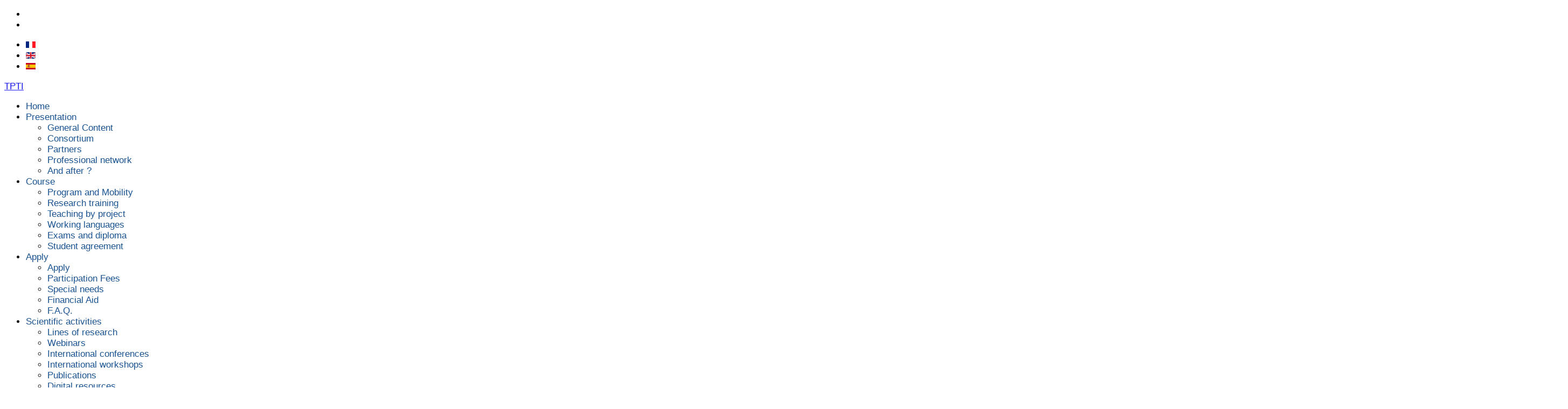

--- FILE ---
content_type: text/html; charset=utf-8
request_url: https://tpti.eu/en/presentation/partners.html
body_size: 23753
content:

<!doctype html>
<html lang="en-gb" dir="ltr">
	<head>
		
		<meta name="viewport" content="width=device-width, initial-scale=1, shrink-to-fit=no">
		<meta charset="utf-8">
	<meta name="robots" content="index, follow">
	<meta name="description" content="Erasmus Mundus Joint Master Degrees - Techniques, Patrimoine, Territoires de l'Industrie (TPTI)">
	<title>Associés</title>
	<link href="/images/favicon.ico" rel="icon" type="image/vnd.microsoft.icon">
	<link href="https://tpti.eu/fr/presentation/associes.html" rel="alternate" hreflang="fr">
	<link href="https://tpti.eu/en/presentation/partners.html" rel="alternate" hreflang="en">
	<link href="https://tpti.eu/es/presentation/asociados.html" rel="alternate" hreflang="es">
<link href="/media/vendor/joomla-custom-elements/css/joomla-alert.min.css?0.4.1" rel="stylesheet">
	<link href="/components/com_sppagebuilder/assets/css/font-awesome-6.min.css?13bea3cde590997c1094f9bba14d719a" rel="stylesheet">
	<link href="/components/com_sppagebuilder/assets/css/font-awesome-v4-shims.css?13bea3cde590997c1094f9bba14d719a" rel="stylesheet">
	<link href="/components/com_sppagebuilder/assets/css/animate.min.css?13bea3cde590997c1094f9bba14d719a" rel="stylesheet">
	<link href="/components/com_sppagebuilder/assets/css/sppagebuilder.css?13bea3cde590997c1094f9bba14d719a" rel="stylesheet">
	<link href="/components/com_sppagebuilder/assets/css/dynamic-content.css?13bea3cde590997c1094f9bba14d719a" rel="stylesheet">
	<link href="/components/com_sppagebuilder/assets/css/magnific-popup.css" rel="stylesheet">
	<link href="/cache/com_templates/templates/shaper_helixultimate/c2f3804073193f979c39a4782675c301.css" rel="stylesheet">
	<link href="/components/com_sppagebuilder/assets/css/color-switcher.css?13bea3cde590997c1094f9bba14d719a" rel="stylesheet">
	<style>@media(min-width: 1400px) {.sppb-row-container { max-width: 1320px; }}</style>
	<style>.sp-page-builder .page-content #section-id-1516870977759{padding-top:0px;padding-right:0px;padding-bottom:30px;padding-left:0px;margin-top:0px;margin-right:0px;margin-bottom:0px;margin-left:0px;}#column-wrap-id-1516870977760{max-width:100%;flex-basis:100%;}@media (max-width:1199.98px) {#column-wrap-id-1516870977760{max-width:100%;flex-basis:100%;}}@media (max-width:991.98px) {#column-wrap-id-1516870977760{max-width:100%;flex-basis:100%;}}@media (max-width:767.98px) {#column-wrap-id-1516870977760{max-width:100%;flex-basis:100%;}}@media (max-width:575.98px) {#column-wrap-id-1516870977760{max-width:100%;flex-basis:100%;}}#sppb-addon-1516870977765 .sppb-carousel-inner > .sppb-item{transition-duration:600ms;}#sppb-addon-1516870977765 .sppb-carousel-text{text-align:center;}.sp-page-builder .page-content #section-id-1541685935122{padding-top:30px;padding-right:0px;padding-bottom:50px;padding-left:0px;margin-top:0px;margin-right:0px;margin-bottom:0px;margin-left:0px;}#column-wrap-id-1541685935128{max-width:100%;flex-basis:100%;}@media (max-width:1199.98px) {#column-wrap-id-1541685935128{max-width:100%;flex-basis:100%;}}@media (max-width:991.98px) {#column-wrap-id-1541685935128{max-width:100%;flex-basis:100%;}}@media (max-width:767.98px) {#column-wrap-id-1541685935128{max-width:100%;flex-basis:100%;}}@media (max-width:575.98px) {#column-wrap-id-1541685935128{max-width:100%;flex-basis:100%;}}#sppb-addon-1541685935129{color:rgba(0, 64, 133, 1);}#sppb-addon-1541685935129 .sppb-addon-text-block{text-align:left;}#column-wrap-id-1541685935131{max-width:83.333333333333%;flex-basis:83.333333333333%;}@media (max-width:1199.98px) {#column-wrap-id-1541685935131{max-width:83.333333333333%;flex-basis:83.333333333333%;}}@media (max-width:991.98px) {#column-wrap-id-1541685935131{max-width:83.333333333333%;flex-basis:83.333333333333%;}}@media (max-width:767.98px) {#column-wrap-id-1541685935131{max-width:100%;flex-basis:100%;}}@media (max-width:575.98px) {#column-wrap-id-1541685935131{max-width:100%;flex-basis:100%;}}#sppb-addon-1541685935132{padding-top:30px;padding-right:0px;padding-bottom:0px;padding-left:0px;}#sppb-addon-1541685935132 .sppb-addon-text-block{text-align:left;}#column-wrap-id-1541685935133{max-width:16.666666666667%;flex-basis:16.666666666667%;}@media (max-width:1199.98px) {#column-wrap-id-1541685935133{max-width:16.666666666667%;flex-basis:16.666666666667%;}}@media (max-width:991.98px) {#column-wrap-id-1541685935133{max-width:16.666666666667%;flex-basis:16.666666666667%;}}@media (max-width:767.98px) {#column-wrap-id-1541685935133{max-width:100%;flex-basis:100%;}}@media (max-width:575.98px) {#column-wrap-id-1541685935133{max-width:100%;flex-basis:100%;}}.sp-page-builder .page-content #section-id-1516870977769{padding-top:30px;padding-right:0px;padding-bottom:50px;padding-left:0px;margin-top:0px;margin-right:0px;margin-bottom:0px;margin-left:0px;}@media (max-width:1199.98px) {.sp-page-builder .page-content #section-id-1516870977769{padding-top:30px;padding-right:0px;padding-bottom:50px;padding-left:0px;margin-top:0px;margin-right:0px;margin-bottom:0px;margin-left:0px;}}@media (max-width:991.98px) {.sp-page-builder .page-content #section-id-1516870977769{padding-top:30px;padding-right:0px;padding-bottom:50px;padding-left:0px;margin-top:0px;margin-right:0px;margin-bottom:0px;margin-left:0px;}}#column-wrap-id-1516870977770{max-width:100%;flex-basis:100%;}@media (max-width:1199.98px) {#column-wrap-id-1516870977770{max-width:100%;flex-basis:100%;}}@media (max-width:991.98px) {#column-wrap-id-1516870977770{max-width:100%;flex-basis:100%;}}@media (max-width:767.98px) {#column-wrap-id-1516870977770{max-width:100%;flex-basis:100%;}}@media (max-width:575.98px) {#column-wrap-id-1516870977770{max-width:100%;flex-basis:100%;}}#sppb-addon-1516870977781 .sppb-addon-text-block{text-align:left;}#sppb-addon-1643208893741{box-shadow:0 0 0 0 #ffffff;}#sppb-addon-1643208893741{border-radius:0px;}#sppb-addon-wrapper-1643208893741{margin-top:0px;margin-right:0px;margin-bottom:10px;margin-left:0px;}@media (max-width:1199.98px) {#sppb-addon-wrapper-1643208893741{margin-top:0px;margin-right:0px;margin-bottom:10px;margin-left:0px;}}@media (max-width:991.98px) {#sppb-addon-wrapper-1643208893741{margin-top:0px;margin-right:0px;margin-bottom:10px;margin-left:0px;}}@media (max-width:767.98px) {#sppb-addon-wrapper-1643208893741{margin-top:0px;margin-right:0px;margin-bottom:10px;margin-left:0px;}}@media (max-width:575.98px) {#sppb-addon-wrapper-1643208893741{margin-top:0px;margin-right:0px;margin-bottom:10px;margin-left:0px;}}#sppb-addon-1643208893741 .sppb-empty-space{height:40px;}@media (max-width:1199.98px) {#sppb-addon-1643208893741 .sppb-empty-space{height:40px;}}@media (max-width:991.98px) {#sppb-addon-1643208893741 .sppb-empty-space{height:40px;}}@media (max-width:767.98px) {#sppb-addon-1643208893741 .sppb-empty-space{height:20px;}}@media (max-width:575.98px) {#sppb-addon-1643208893741 .sppb-empty-space{height:20px;}}#column-wrap-id-1516870977796{max-width:25%;flex-basis:25%;}@media (max-width:1199.98px) {#column-wrap-id-1516870977796{max-width:25%;flex-basis:25%;}}@media (max-width:991.98px) {#column-wrap-id-1516870977796{max-width:25%;flex-basis:25%;}}@media (max-width:767.98px) {#column-wrap-id-1516870977796{max-width:100%;flex-basis:100%;}}@media (max-width:575.98px) {#column-wrap-id-1516870977796{max-width:100%;flex-basis:100%;}}#sppb-addon-1516870977903 .sppb-empty-space{height:40px;}#sppb-addon-1516870977829{text-align:center;}#sppb-addon-1516870978078 .sppb-empty-space{height:20px;}#column-wrap-id-1516870977797{max-width:58.333333333333%;flex-basis:58.333333333333%;}@media (max-width:1199.98px) {#column-wrap-id-1516870977797{max-width:58.333333333333%;flex-basis:58.333333333333%;}}@media (max-width:991.98px) {#column-wrap-id-1516870977797{max-width:58.333333333333%;flex-basis:58.333333333333%;}}@media (max-width:767.98px) {#column-wrap-id-1516870977797{max-width:100%;flex-basis:100%;}}@media (max-width:575.98px) {#column-wrap-id-1516870977797{max-width:100%;flex-basis:100%;}}#sppb-addon-1516870977838 .sppb-addon-text-block{text-align:left;}#sppb-addon-1516870977898 .sppb-empty-space{height:20px;}#sppb-addon-1516870977824 .sppb-addon-text-block{text-align:left;}#sppb-addon-1516870977921 .sppb-empty-space{height:30px;}#column-wrap-id-1516870977798{max-width:16.666666666667%;flex-basis:16.666666666667%;}@media (max-width:1199.98px) {#column-wrap-id-1516870977798{max-width:16.666666666667%;flex-basis:16.666666666667%;}}@media (max-width:991.98px) {#column-wrap-id-1516870977798{max-width:16.666666666667%;flex-basis:16.666666666667%;}}@media (max-width:767.98px) {#column-wrap-id-1516870977798{max-width:100%;flex-basis:100%;}}@media (max-width:575.98px) {#column-wrap-id-1516870977798{max-width:100%;flex-basis:100%;}}#sppb-addon-1643208893768{box-shadow:0 0 0 0 #ffffff;}#sppb-addon-1643208893768{border-radius:0px;}#sppb-addon-wrapper-1643208893768{margin-top:0px;margin-right:0px;margin-bottom:10px;margin-left:0px;}@media (max-width:1199.98px) {#sppb-addon-wrapper-1643208893768{margin-top:0px;margin-right:0px;margin-bottom:10px;margin-left:0px;}}@media (max-width:991.98px) {#sppb-addon-wrapper-1643208893768{margin-top:0px;margin-right:0px;margin-bottom:10px;margin-left:0px;}}@media (max-width:767.98px) {#sppb-addon-wrapper-1643208893768{margin-top:0px;margin-right:0px;margin-bottom:10px;margin-left:0px;}}@media (max-width:575.98px) {#sppb-addon-wrapper-1643208893768{margin-top:0px;margin-right:0px;margin-bottom:10px;margin-left:0px;}}#sppb-addon-1643208893768 .sppb-empty-space{height:40px;}@media (max-width:1199.98px) {#sppb-addon-1643208893768 .sppb-empty-space{height:40px;}}@media (max-width:991.98px) {#sppb-addon-1643208893768 .sppb-empty-space{height:40px;}}@media (max-width:767.98px) {#sppb-addon-1643208893768 .sppb-empty-space{height:20px;}}@media (max-width:575.98px) {#sppb-addon-1643208893768 .sppb-empty-space{height:20px;}}#column-wrap-id-1516870978244{max-width:25%;flex-basis:25%;}@media (max-width:1199.98px) {#column-wrap-id-1516870978244{max-width:25%;flex-basis:25%;}}@media (max-width:991.98px) {#column-wrap-id-1516870978244{max-width:25%;flex-basis:25%;}}@media (max-width:767.98px) {#column-wrap-id-1516870978244{max-width:100%;flex-basis:100%;}}@media (max-width:575.98px) {#column-wrap-id-1516870978244{max-width:100%;flex-basis:100%;}}#sppb-addon-1552053940677{box-shadow:0 0 0 0 #ffffff;}#sppb-addon-1552053940677{border-radius:0px;}#sppb-addon-wrapper-1552053940677{margin-top:0px;margin-right:0px;margin-bottom:10px;margin-left:0px;}@media (max-width:1199.98px) {#sppb-addon-wrapper-1552053940677{margin-top:0px;margin-right:0px;margin-bottom:10px;margin-left:0px;}}@media (max-width:991.98px) {#sppb-addon-wrapper-1552053940677{margin-top:0px;margin-right:0px;margin-bottom:10px;margin-left:0px;}}@media (max-width:767.98px) {#sppb-addon-wrapper-1552053940677{margin-top:0px;margin-right:0px;margin-bottom:10px;margin-left:0px;}}@media (max-width:575.98px) {#sppb-addon-wrapper-1552053940677{margin-top:0px;margin-right:0px;margin-bottom:10px;margin-left:0px;}}#sppb-addon-1552053940677 .sppb-empty-space{height:40px;}@media (max-width:1199.98px) {#sppb-addon-1552053940677 .sppb-empty-space{height:40px;}}@media (max-width:991.98px) {#sppb-addon-1552053940677 .sppb-empty-space{height:40px;}}@media (max-width:767.98px) {#sppb-addon-1552053940677 .sppb-empty-space{height:20px;}}@media (max-width:575.98px) {#sppb-addon-1552053940677 .sppb-empty-space{height:20px;}}#sppb-addon-1516870978246{text-align:center;}#sppb-addon-1516870978247 .sppb-empty-space{height:20px;}#column-wrap-id-1516870978248{max-width:58.333333333333%;flex-basis:58.333333333333%;}@media (max-width:1199.98px) {#column-wrap-id-1516870978248{max-width:58.333333333333%;flex-basis:58.333333333333%;}}@media (max-width:991.98px) {#column-wrap-id-1516870978248{max-width:58.333333333333%;flex-basis:58.333333333333%;}}@media (max-width:767.98px) {#column-wrap-id-1516870978248{max-width:100%;flex-basis:100%;}}@media (max-width:575.98px) {#column-wrap-id-1516870978248{max-width:100%;flex-basis:100%;}}#sppb-addon-1516870978249 .sppb-addon-text-block{text-align:left;}#sppb-addon-1516870978251 .sppb-empty-space{height:20px;}#sppb-addon-1516870978252 .sppb-addon-text-block{text-align:left;}#sppb-addon-1516870978255 .sppb-empty-space{height:30px;}#column-wrap-id-1516870978256{max-width:16.666666666667%;flex-basis:16.666666666667%;}@media (max-width:1199.98px) {#column-wrap-id-1516870978256{max-width:16.666666666667%;flex-basis:16.666666666667%;}}@media (max-width:991.98px) {#column-wrap-id-1516870978256{max-width:16.666666666667%;flex-basis:16.666666666667%;}}@media (max-width:767.98px) {#column-wrap-id-1516870978256{max-width:100%;flex-basis:100%;}}@media (max-width:575.98px) {#column-wrap-id-1516870978256{max-width:100%;flex-basis:100%;}}#sppb-addon-1643208893748{box-shadow:0 0 0 0 #ffffff;}#sppb-addon-1643208893748{border-radius:0px;}#sppb-addon-wrapper-1643208893748{margin-top:0px;margin-right:0px;margin-bottom:10px;margin-left:0px;}@media (max-width:1199.98px) {#sppb-addon-wrapper-1643208893748{margin-top:0px;margin-right:0px;margin-bottom:10px;margin-left:0px;}}@media (max-width:991.98px) {#sppb-addon-wrapper-1643208893748{margin-top:0px;margin-right:0px;margin-bottom:10px;margin-left:0px;}}@media (max-width:767.98px) {#sppb-addon-wrapper-1643208893748{margin-top:0px;margin-right:0px;margin-bottom:10px;margin-left:0px;}}@media (max-width:575.98px) {#sppb-addon-wrapper-1643208893748{margin-top:0px;margin-right:0px;margin-bottom:10px;margin-left:0px;}}#sppb-addon-1643208893748 .sppb-empty-space{height:40px;}@media (max-width:1199.98px) {#sppb-addon-1643208893748 .sppb-empty-space{height:40px;}}@media (max-width:991.98px) {#sppb-addon-1643208893748 .sppb-empty-space{height:40px;}}@media (max-width:767.98px) {#sppb-addon-1643208893748 .sppb-empty-space{height:20px;}}@media (max-width:575.98px) {#sppb-addon-1643208893748 .sppb-empty-space{height:20px;}}#column-wrap-id-1516870978220{max-width:25%;flex-basis:25%;}@media (max-width:1199.98px) {#column-wrap-id-1516870978220{max-width:25%;flex-basis:25%;}}@media (max-width:991.98px) {#column-wrap-id-1516870978220{max-width:25%;flex-basis:25%;}}@media (max-width:767.98px) {#column-wrap-id-1516870978220{max-width:100%;flex-basis:100%;}}@media (max-width:575.98px) {#column-wrap-id-1516870978220{max-width:100%;flex-basis:100%;}}#sppb-addon-1516870978221 .sppb-empty-space{height:40px;}#sppb-addon-1516870978222{text-align:center;}#sppb-addon-1516870978223 .sppb-empty-space{height:20px;}#column-wrap-id-1516870978224{max-width:58.333333333333%;flex-basis:58.333333333333%;}@media (max-width:1199.98px) {#column-wrap-id-1516870978224{max-width:58.333333333333%;flex-basis:58.333333333333%;}}@media (max-width:991.98px) {#column-wrap-id-1516870978224{max-width:58.333333333333%;flex-basis:58.333333333333%;}}@media (max-width:767.98px) {#column-wrap-id-1516870978224{max-width:100%;flex-basis:100%;}}@media (max-width:575.98px) {#column-wrap-id-1516870978224{max-width:100%;flex-basis:100%;}}#sppb-addon-1516870978225 .sppb-addon-text-block{text-align:left;}#sppb-addon-1516870978227 .sppb-empty-space{height:20px;}#sppb-addon-1516870978228 .sppb-addon-text-block{text-align:left;}#sppb-addon-1516870978231 .sppb-empty-space{height:30px;}#column-wrap-id-1516870978232{max-width:16.666666666667%;flex-basis:16.666666666667%;}@media (max-width:1199.98px) {#column-wrap-id-1516870978232{max-width:16.666666666667%;flex-basis:16.666666666667%;}}@media (max-width:991.98px) {#column-wrap-id-1516870978232{max-width:16.666666666667%;flex-basis:16.666666666667%;}}@media (max-width:767.98px) {#column-wrap-id-1516870978232{max-width:100%;flex-basis:100%;}}@media (max-width:575.98px) {#column-wrap-id-1516870978232{max-width:100%;flex-basis:100%;}}#sppb-addon-1552053940705{box-shadow:0 0 0 0 #ffffff;}#sppb-addon-1552053940705{border-radius:0px;}#sppb-addon-wrapper-1552053940705{margin-top:0px;margin-right:0px;margin-bottom:10px;margin-left:0px;}@media (max-width:1199.98px) {#sppb-addon-wrapper-1552053940705{margin-top:0px;margin-right:0px;margin-bottom:10px;margin-left:0px;}}@media (max-width:991.98px) {#sppb-addon-wrapper-1552053940705{margin-top:0px;margin-right:0px;margin-bottom:10px;margin-left:0px;}}@media (max-width:767.98px) {#sppb-addon-wrapper-1552053940705{margin-top:0px;margin-right:0px;margin-bottom:10px;margin-left:0px;}}@media (max-width:575.98px) {#sppb-addon-wrapper-1552053940705{margin-top:0px;margin-right:0px;margin-bottom:10px;margin-left:0px;}}#sppb-addon-1552053940705 .sppb-empty-space{height:40px;}@media (max-width:1199.98px) {#sppb-addon-1552053940705 .sppb-empty-space{height:40px;}}@media (max-width:991.98px) {#sppb-addon-1552053940705 .sppb-empty-space{height:40px;}}@media (max-width:767.98px) {#sppb-addon-1552053940705 .sppb-empty-space{height:20px;}}@media (max-width:575.98px) {#sppb-addon-1552053940705 .sppb-empty-space{height:20px;}}#column-wrap-id-1516870978292{max-width:25%;flex-basis:25%;}@media (max-width:1199.98px) {#column-wrap-id-1516870978292{max-width:25%;flex-basis:25%;}}@media (max-width:991.98px) {#column-wrap-id-1516870978292{max-width:25%;flex-basis:25%;}}@media (max-width:767.98px) {#column-wrap-id-1516870978292{max-width:100%;flex-basis:100%;}}@media (max-width:575.98px) {#column-wrap-id-1516870978292{max-width:100%;flex-basis:100%;}}#sppb-addon-1516870978293 .sppb-empty-space{height:40px;}#sppb-addon-1516870978294{text-align:center;}#sppb-addon-1516870978295 .sppb-empty-space{height:20px;}#column-wrap-id-1516870978296{max-width:58.333333333333%;flex-basis:58.333333333333%;}@media (max-width:1199.98px) {#column-wrap-id-1516870978296{max-width:58.333333333333%;flex-basis:58.333333333333%;}}@media (max-width:991.98px) {#column-wrap-id-1516870978296{max-width:58.333333333333%;flex-basis:58.333333333333%;}}@media (max-width:767.98px) {#column-wrap-id-1516870978296{max-width:100%;flex-basis:100%;}}@media (max-width:575.98px) {#column-wrap-id-1516870978296{max-width:100%;flex-basis:100%;}}#sppb-addon-1516870978297 .sppb-addon-text-block{text-align:left;}#sppb-addon-1516870978299 .sppb-empty-space{height:20px;}#sppb-addon-1516870978300 .sppb-addon-text-block{text-align:left;}#sppb-addon-1516870978303 .sppb-empty-space{height:30px;}#column-wrap-id-1516870978304{max-width:16.666666666667%;flex-basis:16.666666666667%;}@media (max-width:1199.98px) {#column-wrap-id-1516870978304{max-width:16.666666666667%;flex-basis:16.666666666667%;}}@media (max-width:991.98px) {#column-wrap-id-1516870978304{max-width:16.666666666667%;flex-basis:16.666666666667%;}}@media (max-width:767.98px) {#column-wrap-id-1516870978304{max-width:100%;flex-basis:100%;}}@media (max-width:575.98px) {#column-wrap-id-1516870978304{max-width:100%;flex-basis:100%;}}#sppb-addon-1552053940708{box-shadow:0 0 0 0 #ffffff;}#sppb-addon-1552053940708{border-radius:0px;}#sppb-addon-wrapper-1552053940708{margin-top:0px;margin-right:0px;margin-bottom:10px;margin-left:0px;}@media (max-width:1199.98px) {#sppb-addon-wrapper-1552053940708{margin-top:0px;margin-right:0px;margin-bottom:10px;margin-left:0px;}}@media (max-width:991.98px) {#sppb-addon-wrapper-1552053940708{margin-top:0px;margin-right:0px;margin-bottom:10px;margin-left:0px;}}@media (max-width:767.98px) {#sppb-addon-wrapper-1552053940708{margin-top:0px;margin-right:0px;margin-bottom:10px;margin-left:0px;}}@media (max-width:575.98px) {#sppb-addon-wrapper-1552053940708{margin-top:0px;margin-right:0px;margin-bottom:10px;margin-left:0px;}}#sppb-addon-1552053940708 .sppb-empty-space{height:40px;}@media (max-width:1199.98px) {#sppb-addon-1552053940708 .sppb-empty-space{height:40px;}}@media (max-width:991.98px) {#sppb-addon-1552053940708 .sppb-empty-space{height:40px;}}@media (max-width:767.98px) {#sppb-addon-1552053940708 .sppb-empty-space{height:20px;}}@media (max-width:575.98px) {#sppb-addon-1552053940708 .sppb-empty-space{height:20px;}}#column-wrap-id-1516870978268{max-width:25%;flex-basis:25%;}@media (max-width:1199.98px) {#column-wrap-id-1516870978268{max-width:25%;flex-basis:25%;}}@media (max-width:991.98px) {#column-wrap-id-1516870978268{max-width:25%;flex-basis:25%;}}@media (max-width:767.98px) {#column-wrap-id-1516870978268{max-width:100%;flex-basis:100%;}}@media (max-width:575.98px) {#column-wrap-id-1516870978268{max-width:100%;flex-basis:100%;}}#sppb-addon-1516870978269 .sppb-empty-space{height:40px;}#sppb-addon-1516870978270{text-align:center;}#sppb-addon-1516870978271 .sppb-empty-space{height:20px;}#column-wrap-id-1516870978272{max-width:58.333333333333%;flex-basis:58.333333333333%;}@media (max-width:1199.98px) {#column-wrap-id-1516870978272{max-width:58.333333333333%;flex-basis:58.333333333333%;}}@media (max-width:991.98px) {#column-wrap-id-1516870978272{max-width:58.333333333333%;flex-basis:58.333333333333%;}}@media (max-width:767.98px) {#column-wrap-id-1516870978272{max-width:100%;flex-basis:100%;}}@media (max-width:575.98px) {#column-wrap-id-1516870978272{max-width:100%;flex-basis:100%;}}#sppb-addon-1516870978273 .sppb-addon-text-block{text-align:left;}#sppb-addon-1516870978275 .sppb-empty-space{height:20px;}#sppb-addon-1516870978276 .sppb-addon-text-block{text-align:left;}#sppb-addon-1516870978279 .sppb-empty-space{height:30px;}#column-wrap-id-1516870978280{max-width:16.666666666667%;flex-basis:16.666666666667%;}@media (max-width:1199.98px) {#column-wrap-id-1516870978280{max-width:16.666666666667%;flex-basis:16.666666666667%;}}@media (max-width:991.98px) {#column-wrap-id-1516870978280{max-width:16.666666666667%;flex-basis:16.666666666667%;}}@media (max-width:767.98px) {#column-wrap-id-1516870978280{max-width:100%;flex-basis:100%;}}@media (max-width:575.98px) {#column-wrap-id-1516870978280{max-width:100%;flex-basis:100%;}}#sppb-addon-1552053940711{box-shadow:0 0 0 0 #ffffff;}#sppb-addon-1552053940711{border-radius:0px;}#sppb-addon-wrapper-1552053940711{margin-top:0px;margin-right:0px;margin-bottom:10px;margin-left:0px;}@media (max-width:1199.98px) {#sppb-addon-wrapper-1552053940711{margin-top:0px;margin-right:0px;margin-bottom:10px;margin-left:0px;}}@media (max-width:991.98px) {#sppb-addon-wrapper-1552053940711{margin-top:0px;margin-right:0px;margin-bottom:10px;margin-left:0px;}}@media (max-width:767.98px) {#sppb-addon-wrapper-1552053940711{margin-top:0px;margin-right:0px;margin-bottom:10px;margin-left:0px;}}@media (max-width:575.98px) {#sppb-addon-wrapper-1552053940711{margin-top:0px;margin-right:0px;margin-bottom:10px;margin-left:0px;}}#sppb-addon-1552053940711 .sppb-empty-space{height:40px;}@media (max-width:1199.98px) {#sppb-addon-1552053940711 .sppb-empty-space{height:40px;}}@media (max-width:991.98px) {#sppb-addon-1552053940711 .sppb-empty-space{height:40px;}}@media (max-width:767.98px) {#sppb-addon-1552053940711 .sppb-empty-space{height:20px;}}@media (max-width:575.98px) {#sppb-addon-1552053940711 .sppb-empty-space{height:20px;}}#column-wrap-id-1516870978316{max-width:25%;flex-basis:25%;}@media (max-width:1199.98px) {#column-wrap-id-1516870978316{max-width:25%;flex-basis:25%;}}@media (max-width:991.98px) {#column-wrap-id-1516870978316{max-width:25%;flex-basis:25%;}}@media (max-width:767.98px) {#column-wrap-id-1516870978316{max-width:100%;flex-basis:100%;}}@media (max-width:575.98px) {#column-wrap-id-1516870978316{max-width:100%;flex-basis:100%;}}#sppb-addon-1516870978317 .sppb-empty-space{height:40px;}#sppb-addon-1516870978318{text-align:center;}#sppb-addon-1516870978319 .sppb-empty-space{height:20px;}#column-wrap-id-1516870978320{max-width:58.3333%;flex-basis:58.3333%;}@media (max-width:1199.98px) {#column-wrap-id-1516870978320{max-width:58.333333333333%;flex-basis:58.333333333333%;}}@media (max-width:991.98px) {#column-wrap-id-1516870978320{max-width:58.333333333333%;flex-basis:58.333333333333%;}}@media (max-width:767.98px) {#column-wrap-id-1516870978320{max-width:100%;flex-basis:100%;}}@media (max-width:575.98px) {#column-wrap-id-1516870978320{max-width:100%;flex-basis:100%;}}#sppb-addon-1516870978321 .sppb-addon-text-block{text-align:left;}#sppb-addon-1516870978323 .sppb-empty-space{height:20px;}#sppb-addon-1516870978324 .sppb-addon-text-block{text-align:left;}#sppb-addon-1516870978327 .sppb-empty-space{height:30px;}#column-wrap-id-1516870978328{max-width:16.6667%;flex-basis:16.6667%;}@media (max-width:1199.98px) {#column-wrap-id-1516870978328{max-width:16.666666666667%;flex-basis:16.666666666667%;}}@media (max-width:991.98px) {#column-wrap-id-1516870978328{max-width:16.666666666667%;flex-basis:16.666666666667%;}}@media (max-width:767.98px) {#column-wrap-id-1516870978328{max-width:100%;flex-basis:100%;}}@media (max-width:575.98px) {#column-wrap-id-1516870978328{max-width:100%;flex-basis:100%;}}#sppb-addon-1552053940714{box-shadow:0 0 0 0 #ffffff;}#sppb-addon-1552053940714{border-radius:0px;}#sppb-addon-wrapper-1552053940714{margin-top:0px;margin-right:0px;margin-bottom:10px;margin-left:0px;}@media (max-width:1199.98px) {#sppb-addon-wrapper-1552053940714{margin-top:0px;margin-right:0px;margin-bottom:10px;margin-left:0px;}}@media (max-width:991.98px) {#sppb-addon-wrapper-1552053940714{margin-top:0px;margin-right:0px;margin-bottom:10px;margin-left:0px;}}@media (max-width:767.98px) {#sppb-addon-wrapper-1552053940714{margin-top:0px;margin-right:0px;margin-bottom:10px;margin-left:0px;}}@media (max-width:575.98px) {#sppb-addon-wrapper-1552053940714{margin-top:0px;margin-right:0px;margin-bottom:10px;margin-left:0px;}}#sppb-addon-1552053940714 .sppb-empty-space{height:40px;}@media (max-width:1199.98px) {#sppb-addon-1552053940714 .sppb-empty-space{height:40px;}}@media (max-width:991.98px) {#sppb-addon-1552053940714 .sppb-empty-space{height:40px;}}@media (max-width:767.98px) {#sppb-addon-1552053940714 .sppb-empty-space{height:20px;}}@media (max-width:575.98px) {#sppb-addon-1552053940714 .sppb-empty-space{height:20px;}}#column-wrap-id-1516870978340{max-width:25%;flex-basis:25%;}@media (max-width:1199.98px) {#column-wrap-id-1516870978340{max-width:25%;flex-basis:25%;}}@media (max-width:991.98px) {#column-wrap-id-1516870978340{max-width:25%;flex-basis:25%;}}@media (max-width:767.98px) {#column-wrap-id-1516870978340{max-width:100%;flex-basis:100%;}}@media (max-width:575.98px) {#column-wrap-id-1516870978340{max-width:100%;flex-basis:100%;}}#sppb-addon-1516870978341 .sppb-empty-space{height:40px;}#sppb-addon-1516870978342{text-align:center;}#sppb-addon-1516870978343 .sppb-empty-space{height:20px;}#column-wrap-id-1516870978344{max-width:58.333333333333%;flex-basis:58.333333333333%;}@media (max-width:1199.98px) {#column-wrap-id-1516870978344{max-width:58.333333333333%;flex-basis:58.333333333333%;}}@media (max-width:991.98px) {#column-wrap-id-1516870978344{max-width:58.333333333333%;flex-basis:58.333333333333%;}}@media (max-width:767.98px) {#column-wrap-id-1516870978344{max-width:100%;flex-basis:100%;}}@media (max-width:575.98px) {#column-wrap-id-1516870978344{max-width:100%;flex-basis:100%;}}#sppb-addon-1516870978345 .sppb-addon-text-block{text-align:left;}#sppb-addon-1516870978347 .sppb-empty-space{height:20px;}#sppb-addon-1516870978348 .sppb-addon-text-block{text-align:left;}#sppb-addon-1516870978351 .sppb-empty-space{height:30px;}#column-wrap-id-1516870978352{max-width:16.666666666667%;flex-basis:16.666666666667%;}@media (max-width:1199.98px) {#column-wrap-id-1516870978352{max-width:16.666666666667%;flex-basis:16.666666666667%;}}@media (max-width:991.98px) {#column-wrap-id-1516870978352{max-width:16.666666666667%;flex-basis:16.666666666667%;}}@media (max-width:767.98px) {#column-wrap-id-1516870978352{max-width:100%;flex-basis:100%;}}@media (max-width:575.98px) {#column-wrap-id-1516870978352{max-width:100%;flex-basis:100%;}}#sppb-addon-1643208893755{box-shadow:0 0 0 0 #ffffff;}#sppb-addon-1643208893755{border-radius:0px;}#sppb-addon-wrapper-1643208893755{margin-top:0px;margin-right:0px;margin-bottom:10px;margin-left:0px;}@media (max-width:1199.98px) {#sppb-addon-wrapper-1643208893755{margin-top:0px;margin-right:0px;margin-bottom:10px;margin-left:0px;}}@media (max-width:991.98px) {#sppb-addon-wrapper-1643208893755{margin-top:0px;margin-right:0px;margin-bottom:10px;margin-left:0px;}}@media (max-width:767.98px) {#sppb-addon-wrapper-1643208893755{margin-top:0px;margin-right:0px;margin-bottom:10px;margin-left:0px;}}@media (max-width:575.98px) {#sppb-addon-wrapper-1643208893755{margin-top:0px;margin-right:0px;margin-bottom:10px;margin-left:0px;}}#sppb-addon-1643208893755 .sppb-empty-space{height:40px;}@media (max-width:1199.98px) {#sppb-addon-1643208893755 .sppb-empty-space{height:40px;}}@media (max-width:991.98px) {#sppb-addon-1643208893755 .sppb-empty-space{height:40px;}}@media (max-width:767.98px) {#sppb-addon-1643208893755 .sppb-empty-space{height:20px;}}@media (max-width:575.98px) {#sppb-addon-1643208893755 .sppb-empty-space{height:20px;}}#column-wrap-id-1642509773797{max-width:25%;flex-basis:25%;}@media (max-width:1199.98px) {#column-wrap-id-1642509773797{max-width:25%;flex-basis:25%;}}@media (max-width:991.98px) {#column-wrap-id-1642509773797{max-width:25%;flex-basis:25%;}}@media (max-width:767.98px) {#column-wrap-id-1642509773797{max-width:100%;flex-basis:100%;}}@media (max-width:575.98px) {#column-wrap-id-1642509773797{max-width:100%;flex-basis:100%;}}#sppb-addon-1642509773798{box-shadow:0 0 0 0 #ffffff;}#sppb-addon-1642509773798{border-radius:0px;}#sppb-addon-wrapper-1642509773798{margin-top:0px;margin-right:0px;margin-bottom:30px;margin-left:0px;}@media (max-width:1199.98px) {#sppb-addon-wrapper-1642509773798{margin-top:0px;margin-right:0px;margin-bottom:30px;margin-left:0px;}}@media (max-width:991.98px) {#sppb-addon-wrapper-1642509773798{margin-top:0px;margin-right:0px;margin-bottom:30px;margin-left:0px;}}@media (max-width:767.98px) {#sppb-addon-wrapper-1642509773798{margin-top:0px;margin-right:0px;margin-bottom:10px;margin-left:0px;}}@media (max-width:575.98px) {#sppb-addon-wrapper-1642509773798{margin-top:0px;margin-right:0px;margin-bottom:10px;margin-left:0px;}}#sppb-addon-1642509773798 .sppb-empty-space{height:40px;}@media (max-width:1199.98px) {#sppb-addon-1642509773798 .sppb-empty-space{height:40px;}}@media (max-width:991.98px) {#sppb-addon-1642509773798 .sppb-empty-space{height:40px;}}@media (max-width:767.98px) {#sppb-addon-1642509773798 .sppb-empty-space{height:20px;}}@media (max-width:575.98px) {#sppb-addon-1642509773798 .sppb-empty-space{height:20px;}}#sppb-addon-1642509773799{text-align:center;}#sppb-addon-1642509773800 .sppb-empty-space{height:20px;}#column-wrap-id-1642509773801{max-width:58.333333333333%;flex-basis:58.333333333333%;}@media (max-width:1199.98px) {#column-wrap-id-1642509773801{max-width:58.333333333333%;flex-basis:58.333333333333%;}}@media (max-width:991.98px) {#column-wrap-id-1642509773801{max-width:58.333333333333%;flex-basis:58.333333333333%;}}@media (max-width:767.98px) {#column-wrap-id-1642509773801{max-width:100%;flex-basis:100%;}}@media (max-width:575.98px) {#column-wrap-id-1642509773801{max-width:100%;flex-basis:100%;}}#sppb-addon-1642509773802 .sppb-addon-text-block{text-align:left;}#sppb-addon-1642509773803 .sppb-empty-space{height:20px;}#sppb-addon-1642509773804 .sppb-addon-text-block{text-align:left;}#sppb-addon-1642509773805 .sppb-empty-space{height:30px;}#column-wrap-id-1642509773806{max-width:16.666666666667%;flex-basis:16.666666666667%;}@media (max-width:1199.98px) {#column-wrap-id-1642509773806{max-width:16.666666666667%;flex-basis:16.666666666667%;}}@media (max-width:991.98px) {#column-wrap-id-1642509773806{max-width:16.666666666667%;flex-basis:16.666666666667%;}}@media (max-width:767.98px) {#column-wrap-id-1642509773806{max-width:100%;flex-basis:100%;}}@media (max-width:575.98px) {#column-wrap-id-1642509773806{max-width:100%;flex-basis:100%;}}#sppb-addon-1643208893758{box-shadow:0 0 0 0 #ffffff;}#sppb-addon-1643208893758{border-radius:0px;}#sppb-addon-wrapper-1643208893758{margin-top:0px;margin-right:0px;margin-bottom:10px;margin-left:0px;}@media (max-width:1199.98px) {#sppb-addon-wrapper-1643208893758{margin-top:0px;margin-right:0px;margin-bottom:10px;margin-left:0px;}}@media (max-width:991.98px) {#sppb-addon-wrapper-1643208893758{margin-top:0px;margin-right:0px;margin-bottom:10px;margin-left:0px;}}@media (max-width:767.98px) {#sppb-addon-wrapper-1643208893758{margin-top:0px;margin-right:0px;margin-bottom:10px;margin-left:0px;}}@media (max-width:575.98px) {#sppb-addon-wrapper-1643208893758{margin-top:0px;margin-right:0px;margin-bottom:10px;margin-left:0px;}}#sppb-addon-1643208893758 .sppb-empty-space{height:40px;}@media (max-width:1199.98px) {#sppb-addon-1643208893758 .sppb-empty-space{height:40px;}}@media (max-width:991.98px) {#sppb-addon-1643208893758 .sppb-empty-space{height:40px;}}@media (max-width:767.98px) {#sppb-addon-1643208893758 .sppb-empty-space{height:20px;}}@media (max-width:575.98px) {#sppb-addon-1643208893758 .sppb-empty-space{height:20px;}}#column-wrap-id-1642509773784{max-width:25%;flex-basis:25%;}@media (max-width:1199.98px) {#column-wrap-id-1642509773784{max-width:25%;flex-basis:25%;}}@media (max-width:991.98px) {#column-wrap-id-1642509773784{max-width:25%;flex-basis:25%;}}@media (max-width:767.98px) {#column-wrap-id-1642509773784{max-width:100%;flex-basis:100%;}}@media (max-width:575.98px) {#column-wrap-id-1642509773784{max-width:100%;flex-basis:100%;}}#sppb-addon-1642509773785{box-shadow:0 0 0 0 #ffffff;}#sppb-addon-1642509773785{border-radius:0px;}#sppb-addon-wrapper-1642509773785{margin-top:0px;margin-right:0px;margin-bottom:30px;margin-left:0px;}@media (max-width:1199.98px) {#sppb-addon-wrapper-1642509773785{margin-top:0px;margin-right:0px;margin-bottom:30px;margin-left:0px;}}@media (max-width:991.98px) {#sppb-addon-wrapper-1642509773785{margin-top:0px;margin-right:0px;margin-bottom:30px;margin-left:0px;}}@media (max-width:767.98px) {#sppb-addon-wrapper-1642509773785{margin-top:0px;margin-right:0px;margin-bottom:10px;margin-left:0px;}}@media (max-width:575.98px) {#sppb-addon-wrapper-1642509773785{margin-top:0px;margin-right:0px;margin-bottom:10px;margin-left:0px;}}#sppb-addon-1642509773785 .sppb-empty-space{height:40px;}@media (max-width:1199.98px) {#sppb-addon-1642509773785 .sppb-empty-space{height:40px;}}@media (max-width:991.98px) {#sppb-addon-1642509773785 .sppb-empty-space{height:40px;}}@media (max-width:767.98px) {#sppb-addon-1642509773785 .sppb-empty-space{height:20px;}}@media (max-width:575.98px) {#sppb-addon-1642509773785 .sppb-empty-space{height:20px;}}#sppb-addon-1642509773786{text-align:center;}#sppb-addon-1642509773787 .sppb-empty-space{height:20px;}#column-wrap-id-1642509773788{max-width:58.333333333333%;flex-basis:58.333333333333%;}@media (max-width:1199.98px) {#column-wrap-id-1642509773788{max-width:58.333333333333%;flex-basis:58.333333333333%;}}@media (max-width:991.98px) {#column-wrap-id-1642509773788{max-width:58.333333333333%;flex-basis:58.333333333333%;}}@media (max-width:767.98px) {#column-wrap-id-1642509773788{max-width:100%;flex-basis:100%;}}@media (max-width:575.98px) {#column-wrap-id-1642509773788{max-width:100%;flex-basis:100%;}}#sppb-addon-1642509773789 .sppb-addon-text-block{text-align:left;}#sppb-addon-1642509773790 .sppb-empty-space{height:20px;}#sppb-addon-1642509773791 .sppb-addon-text-block{text-align:left;}#sppb-addon-1642509773792 .sppb-empty-space{height:30px;}#column-wrap-id-1642509773793{max-width:16.666666666667%;flex-basis:16.666666666667%;}@media (max-width:1199.98px) {#column-wrap-id-1642509773793{max-width:16.666666666667%;flex-basis:16.666666666667%;}}@media (max-width:991.98px) {#column-wrap-id-1642509773793{max-width:16.666666666667%;flex-basis:16.666666666667%;}}@media (max-width:767.98px) {#column-wrap-id-1642509773793{max-width:100%;flex-basis:100%;}}@media (max-width:575.98px) {#column-wrap-id-1642509773793{max-width:100%;flex-basis:100%;}}.sp-page-builder .page-content #section-id-1516870977792{padding-top:30px;padding-right:0px;padding-bottom:50px;padding-left:0px;margin-top:0px;margin-right:0px;margin-bottom:0px;margin-left:0px;}@media (max-width:1199.98px) {.sp-page-builder .page-content #section-id-1516870977792{padding-top:30px;padding-right:0px;padding-bottom:50px;padding-left:0px;margin-top:0px;margin-right:0px;margin-bottom:0px;margin-left:0px;}}@media (max-width:991.98px) {.sp-page-builder .page-content #section-id-1516870977792{padding-top:30px;padding-right:0px;padding-bottom:50px;padding-left:0px;margin-top:0px;margin-right:0px;margin-bottom:0px;margin-left:0px;}}#column-wrap-id-1516870977793{max-width:100%;flex-basis:100%;}@media (max-width:1199.98px) {#column-wrap-id-1516870977793{max-width:100%;flex-basis:100%;}}@media (max-width:991.98px) {#column-wrap-id-1516870977793{max-width:100%;flex-basis:100%;}}@media (max-width:767.98px) {#column-wrap-id-1516870977793{max-width:100%;flex-basis:100%;}}@media (max-width:575.98px) {#column-wrap-id-1516870977793{max-width:100%;flex-basis:100%;}}#sppb-addon-1516870977794 .sppb-addon-text-block{text-align:left;}#sppb-addon-1552053940727{box-shadow:0 0 0 0 #ffffff;}#sppb-addon-1552053940727{border-radius:0px;}#sppb-addon-wrapper-1552053940727{margin-top:0px;margin-right:0px;margin-bottom:10px;margin-left:0px;}@media (max-width:1199.98px) {#sppb-addon-wrapper-1552053940727{margin-top:0px;margin-right:0px;margin-bottom:10px;margin-left:0px;}}@media (max-width:991.98px) {#sppb-addon-wrapper-1552053940727{margin-top:0px;margin-right:0px;margin-bottom:10px;margin-left:0px;}}@media (max-width:767.98px) {#sppb-addon-wrapper-1552053940727{margin-top:0px;margin-right:0px;margin-bottom:10px;margin-left:0px;}}@media (max-width:575.98px) {#sppb-addon-wrapper-1552053940727{margin-top:0px;margin-right:0px;margin-bottom:10px;margin-left:0px;}}#sppb-addon-1552053940727 .sppb-empty-space{height:40px;}@media (max-width:1199.98px) {#sppb-addon-1552053940727 .sppb-empty-space{height:40px;}}@media (max-width:991.98px) {#sppb-addon-1552053940727 .sppb-empty-space{height:40px;}}@media (max-width:767.98px) {#sppb-addon-1552053940727 .sppb-empty-space{height:20px;}}@media (max-width:575.98px) {#sppb-addon-1552053940727 .sppb-empty-space{height:20px;}}#column-wrap-id-1516870977850{max-width:25%;flex-basis:25%;}@media (max-width:1199.98px) {#column-wrap-id-1516870977850{max-width:25%;flex-basis:25%;}}@media (max-width:991.98px) {#column-wrap-id-1516870977850{max-width:25%;flex-basis:25%;}}@media (max-width:767.98px) {#column-wrap-id-1516870977850{max-width:100%;flex-basis:100%;}}@media (max-width:575.98px) {#column-wrap-id-1516870977850{max-width:100%;flex-basis:100%;}}#sppb-addon-1516870977926 .sppb-empty-space{height:40px;}#sppb-addon-1516870977851{text-align:center;}#sppb-addon-1516870978083 .sppb-empty-space{height:20px;}#column-wrap-id-1516870977852{max-width:58.333333333333%;flex-basis:58.333333333333%;}@media (max-width:1199.98px) {#column-wrap-id-1516870977852{max-width:58.333333333333%;flex-basis:58.333333333333%;}}@media (max-width:991.98px) {#column-wrap-id-1516870977852{max-width:58.333333333333%;flex-basis:58.333333333333%;}}@media (max-width:767.98px) {#column-wrap-id-1516870977852{max-width:100%;flex-basis:100%;}}@media (max-width:575.98px) {#column-wrap-id-1516870977852{max-width:100%;flex-basis:100%;}}#sppb-addon-1516870977853 .sppb-addon-text-block{text-align:left;}#sppb-addon-1516870977941 .sppb-empty-space{height:20px;}#sppb-addon-1516870977854 .sppb-addon-text-block{text-align:left;}#sppb-addon-1516870977931 .sppb-empty-space{height:30px;}#column-wrap-id-1516870977855{max-width:16.666666666667%;flex-basis:16.666666666667%;}@media (max-width:1199.98px) {#column-wrap-id-1516870977855{max-width:16.666666666667%;flex-basis:16.666666666667%;}}@media (max-width:991.98px) {#column-wrap-id-1516870977855{max-width:16.666666666667%;flex-basis:16.666666666667%;}}@media (max-width:767.98px) {#column-wrap-id-1516870977855{max-width:100%;flex-basis:100%;}}@media (max-width:575.98px) {#column-wrap-id-1516870977855{max-width:100%;flex-basis:100%;}}#sppb-addon-1643208893765{box-shadow:0 0 0 0 #ffffff;}#sppb-addon-1643208893765{border-radius:0px;}#sppb-addon-wrapper-1643208893765{margin-top:0px;margin-right:0px;margin-bottom:10px;margin-left:0px;}@media (max-width:1199.98px) {#sppb-addon-wrapper-1643208893765{margin-top:0px;margin-right:0px;margin-bottom:10px;margin-left:0px;}}@media (max-width:991.98px) {#sppb-addon-wrapper-1643208893765{margin-top:0px;margin-right:0px;margin-bottom:10px;margin-left:0px;}}@media (max-width:767.98px) {#sppb-addon-wrapper-1643208893765{margin-top:0px;margin-right:0px;margin-bottom:10px;margin-left:0px;}}@media (max-width:575.98px) {#sppb-addon-wrapper-1643208893765{margin-top:0px;margin-right:0px;margin-bottom:10px;margin-left:0px;}}#sppb-addon-1643208893765 .sppb-empty-space{height:40px;}@media (max-width:1199.98px) {#sppb-addon-1643208893765 .sppb-empty-space{height:40px;}}@media (max-width:991.98px) {#sppb-addon-1643208893765 .sppb-empty-space{height:40px;}}@media (max-width:767.98px) {#sppb-addon-1643208893765 .sppb-empty-space{height:20px;}}@media (max-width:575.98px) {#sppb-addon-1643208893765 .sppb-empty-space{height:20px;}}#column-wrap-id-1516870978006{max-width:25%;flex-basis:25%;}@media (max-width:1199.98px) {#column-wrap-id-1516870978006{max-width:25%;flex-basis:25%;}}@media (max-width:991.98px) {#column-wrap-id-1516870978006{max-width:25%;flex-basis:25%;}}@media (max-width:767.98px) {#column-wrap-id-1516870978006{max-width:100%;flex-basis:100%;}}@media (max-width:575.98px) {#column-wrap-id-1516870978006{max-width:100%;flex-basis:100%;}}#sppb-addon-1516870978007 .sppb-empty-space{height:40px;}#sppb-addon-1516870978008{text-align:center;}#sppb-addon-1516870978098 .sppb-empty-space{height:20px;}#column-wrap-id-1516870978009{max-width:58.333333333333%;flex-basis:58.333333333333%;}@media (max-width:1199.98px) {#column-wrap-id-1516870978009{max-width:58.333333333333%;flex-basis:58.333333333333%;}}@media (max-width:991.98px) {#column-wrap-id-1516870978009{max-width:58.333333333333%;flex-basis:58.333333333333%;}}@media (max-width:767.98px) {#column-wrap-id-1516870978009{max-width:100%;flex-basis:100%;}}@media (max-width:575.98px) {#column-wrap-id-1516870978009{max-width:100%;flex-basis:100%;}}#sppb-addon-1516870978010 .sppb-addon-text-block{text-align:left;}#sppb-addon-1516870978011 .sppb-empty-space{height:20px;}#sppb-addon-1516870978012 .sppb-addon-text-block{text-align:left;}#sppb-addon-1516870978015 .sppb-empty-space{height:30px;}#column-wrap-id-1516870978016{max-width:16.666666666667%;flex-basis:16.666666666667%;}@media (max-width:1199.98px) {#column-wrap-id-1516870978016{max-width:16.666666666667%;flex-basis:16.666666666667%;}}@media (max-width:991.98px) {#column-wrap-id-1516870978016{max-width:16.666666666667%;flex-basis:16.666666666667%;}}@media (max-width:767.98px) {#column-wrap-id-1516870978016{max-width:100%;flex-basis:100%;}}@media (max-width:575.98px) {#column-wrap-id-1516870978016{max-width:100%;flex-basis:100%;}}#sppb-addon-1642412154718{box-shadow:0 0 0 0 #ffffff;}#sppb-addon-1642412154718{border-radius:0px;}#sppb-addon-wrapper-1642412154718{margin-top:0px;margin-right:0px;margin-bottom:10px;margin-left:0px;}@media (max-width:1199.98px) {#sppb-addon-wrapper-1642412154718{margin-top:0px;margin-right:0px;margin-bottom:10px;margin-left:0px;}}@media (max-width:991.98px) {#sppb-addon-wrapper-1642412154718{margin-top:0px;margin-right:0px;margin-bottom:10px;margin-left:0px;}}@media (max-width:767.98px) {#sppb-addon-wrapper-1642412154718{margin-top:0px;margin-right:0px;margin-bottom:10px;margin-left:0px;}}@media (max-width:575.98px) {#sppb-addon-wrapper-1642412154718{margin-top:0px;margin-right:0px;margin-bottom:10px;margin-left:0px;}}#sppb-addon-1642412154718 .sppb-empty-space{height:40px;}@media (max-width:1199.98px) {#sppb-addon-1642412154718 .sppb-empty-space{height:40px;}}@media (max-width:991.98px) {#sppb-addon-1642412154718 .sppb-empty-space{height:40px;}}@media (max-width:767.98px) {#sppb-addon-1642412154718 .sppb-empty-space{height:20px;}}@media (max-width:575.98px) {#sppb-addon-1642412154718 .sppb-empty-space{height:20px;}}#column-wrap-id-1516870977796{max-width:25%;flex-basis:25%;}@media (max-width:1199.98px) {#column-wrap-id-1516870977796{max-width:25%;flex-basis:25%;}}@media (max-width:991.98px) {#column-wrap-id-1516870977796{max-width:25%;flex-basis:25%;}}@media (max-width:767.98px) {#column-wrap-id-1516870977796{max-width:100%;flex-basis:100%;}}@media (max-width:575.98px) {#column-wrap-id-1516870977796{max-width:100%;flex-basis:100%;}}#sppb-addon-1552053940724{box-shadow:0 0 0 0 #ffffff;}#sppb-addon-1552053940724{border-radius:0px;}#sppb-addon-wrapper-1552053940724{margin-top:0px;margin-right:0px;margin-bottom:10px;margin-left:0px;}@media (max-width:1199.98px) {#sppb-addon-wrapper-1552053940724{margin-top:0px;margin-right:0px;margin-bottom:10px;margin-left:0px;}}@media (max-width:991.98px) {#sppb-addon-wrapper-1552053940724{margin-top:0px;margin-right:0px;margin-bottom:10px;margin-left:0px;}}@media (max-width:767.98px) {#sppb-addon-wrapper-1552053940724{margin-top:0px;margin-right:0px;margin-bottom:10px;margin-left:0px;}}@media (max-width:575.98px) {#sppb-addon-wrapper-1552053940724{margin-top:0px;margin-right:0px;margin-bottom:10px;margin-left:0px;}}#sppb-addon-1552053940724 .sppb-empty-space{height:40px;}@media (max-width:1199.98px) {#sppb-addon-1552053940724 .sppb-empty-space{height:40px;}}@media (max-width:991.98px) {#sppb-addon-1552053940724 .sppb-empty-space{height:40px;}}@media (max-width:767.98px) {#sppb-addon-1552053940724 .sppb-empty-space{height:20px;}}@media (max-width:575.98px) {#sppb-addon-1552053940724 .sppb-empty-space{height:20px;}}#sppb-addon-1516870977829{text-align:center;}#sppb-addon-1516870978078 .sppb-empty-space{height:20px;}#column-wrap-id-1516870977797{max-width:58.333333333333%;flex-basis:58.333333333333%;}@media (max-width:1199.98px) {#column-wrap-id-1516870977797{max-width:58.333333333333%;flex-basis:58.333333333333%;}}@media (max-width:991.98px) {#column-wrap-id-1516870977797{max-width:58.333333333333%;flex-basis:58.333333333333%;}}@media (max-width:767.98px) {#column-wrap-id-1516870977797{max-width:100%;flex-basis:100%;}}@media (max-width:575.98px) {#column-wrap-id-1516870977797{max-width:100%;flex-basis:100%;}}#sppb-addon-Unor6fBrnuHN9izAns6V2 .sppb-addon-text-block{text-align:left;}#sppb-addon-1516870978073 .sppb-empty-space{height:20px;}#sppb-addon-1516870977824 .sppb-addon-text-block{text-align:left;}#sppb-addon-1516870977921 .sppb-empty-space{height:30px;}#column-wrap-id-1516870977798{max-width:16.666666666667%;flex-basis:16.666666666667%;}@media (max-width:1199.98px) {#column-wrap-id-1516870977798{max-width:16.666666666667%;flex-basis:16.666666666667%;}}@media (max-width:991.98px) {#column-wrap-id-1516870977798{max-width:16.666666666667%;flex-basis:16.666666666667%;}}@media (max-width:767.98px) {#column-wrap-id-1516870977798{max-width:100%;flex-basis:100%;}}@media (max-width:575.98px) {#column-wrap-id-1516870977798{max-width:100%;flex-basis:100%;}}#sppb-addon-1642412154742{box-shadow:0 0 0 0 #ffffff;}#sppb-addon-1642412154742{border-radius:0px;}#sppb-addon-wrapper-1642412154742{margin-top:0px;margin-right:0px;margin-bottom:10px;margin-left:0px;}@media (max-width:1199.98px) {#sppb-addon-wrapper-1642412154742{margin-top:0px;margin-right:0px;margin-bottom:10px;margin-left:0px;}}@media (max-width:991.98px) {#sppb-addon-wrapper-1642412154742{margin-top:0px;margin-right:0px;margin-bottom:10px;margin-left:0px;}}@media (max-width:767.98px) {#sppb-addon-wrapper-1642412154742{margin-top:0px;margin-right:0px;margin-bottom:10px;margin-left:0px;}}@media (max-width:575.98px) {#sppb-addon-wrapper-1642412154742{margin-top:0px;margin-right:0px;margin-bottom:10px;margin-left:0px;}}#sppb-addon-1642412154742 .sppb-empty-space{height:40px;}@media (max-width:1199.98px) {#sppb-addon-1642412154742 .sppb-empty-space{height:40px;}}@media (max-width:991.98px) {#sppb-addon-1642412154742 .sppb-empty-space{height:40px;}}@media (max-width:767.98px) {#sppb-addon-1642412154742 .sppb-empty-space{height:20px;}}@media (max-width:575.98px) {#sppb-addon-1642412154742 .sppb-empty-space{height:20px;}}#column-wrap-id-1516870978028{max-width:25%;flex-basis:25%;}@media (max-width:1199.98px) {#column-wrap-id-1516870978028{max-width:25%;flex-basis:25%;}}@media (max-width:991.98px) {#column-wrap-id-1516870978028{max-width:25%;flex-basis:25%;}}@media (max-width:767.98px) {#column-wrap-id-1516870978028{max-width:100%;flex-basis:100%;}}@media (max-width:575.98px) {#column-wrap-id-1516870978028{max-width:100%;flex-basis:100%;}}#sppb-addon-1516870978029 .sppb-empty-space{height:40px;}#sppb-addon-1516870978030{text-align:center;}#sppb-addon-1516870978103 .sppb-empty-space{height:20px;}#column-wrap-id-1516870978031{max-width:58.333333333333%;flex-basis:58.333333333333%;}@media (max-width:1199.98px) {#column-wrap-id-1516870978031{max-width:58.333333333333%;flex-basis:58.333333333333%;}}@media (max-width:991.98px) {#column-wrap-id-1516870978031{max-width:58.333333333333%;flex-basis:58.333333333333%;}}@media (max-width:767.98px) {#column-wrap-id-1516870978031{max-width:100%;flex-basis:100%;}}@media (max-width:575.98px) {#column-wrap-id-1516870978031{max-width:100%;flex-basis:100%;}}#sppb-addon-1516870978032 .sppb-addon-text-block{text-align:left;}#sppb-addon-1516870978033 .sppb-empty-space{height:20px;}#sppb-addon-1516870978034 .sppb-addon-text-block{text-align:left;}#sppb-addon-1516870978037 .sppb-empty-space{height:30px;}#column-wrap-id-1516870978038{max-width:16.666666666667%;flex-basis:16.666666666667%;}@media (max-width:1199.98px) {#column-wrap-id-1516870978038{max-width:16.666666666667%;flex-basis:16.666666666667%;}}@media (max-width:991.98px) {#column-wrap-id-1516870978038{max-width:16.666666666667%;flex-basis:16.666666666667%;}}@media (max-width:767.98px) {#column-wrap-id-1516870978038{max-width:100%;flex-basis:100%;}}@media (max-width:575.98px) {#column-wrap-id-1516870978038{max-width:100%;flex-basis:100%;}}#sppb-addon-1642412154751{box-shadow:0 0 0 0 #ffffff;}#sppb-addon-1642412154751{border-radius:0px;}#sppb-addon-wrapper-1642412154751{margin-top:0px;margin-right:0px;margin-bottom:10px;margin-left:0px;}@media (max-width:1199.98px) {#sppb-addon-wrapper-1642412154751{margin-top:0px;margin-right:0px;margin-bottom:10px;margin-left:0px;}}@media (max-width:991.98px) {#sppb-addon-wrapper-1642412154751{margin-top:0px;margin-right:0px;margin-bottom:10px;margin-left:0px;}}@media (max-width:767.98px) {#sppb-addon-wrapper-1642412154751{margin-top:0px;margin-right:0px;margin-bottom:10px;margin-left:0px;}}@media (max-width:575.98px) {#sppb-addon-wrapper-1642412154751{margin-top:0px;margin-right:0px;margin-bottom:10px;margin-left:0px;}}#sppb-addon-1642412154751 .sppb-empty-space{height:40px;}@media (max-width:1199.98px) {#sppb-addon-1642412154751 .sppb-empty-space{height:40px;}}@media (max-width:991.98px) {#sppb-addon-1642412154751 .sppb-empty-space{height:40px;}}@media (max-width:767.98px) {#sppb-addon-1642412154751 .sppb-empty-space{height:20px;}}@media (max-width:575.98px) {#sppb-addon-1642412154751 .sppb-empty-space{height:20px;}}#column-wrap-id-1516870978050{max-width:25%;flex-basis:25%;}@media (max-width:1199.98px) {#column-wrap-id-1516870978050{max-width:25%;flex-basis:25%;}}@media (max-width:991.98px) {#column-wrap-id-1516870978050{max-width:25%;flex-basis:25%;}}@media (max-width:767.98px) {#column-wrap-id-1516870978050{max-width:100%;flex-basis:100%;}}@media (max-width:575.98px) {#column-wrap-id-1516870978050{max-width:100%;flex-basis:100%;}}#sppb-addon-1516870978051 .sppb-empty-space{height:40px;}#sppb-addon-1516870978052{text-align:center;}#sppb-addon-1516870978108 .sppb-empty-space{height:20px;}#column-wrap-id-1516870978053{max-width:58.333333333333%;flex-basis:58.333333333333%;}@media (max-width:1199.98px) {#column-wrap-id-1516870978053{max-width:58.333333333333%;flex-basis:58.333333333333%;}}@media (max-width:991.98px) {#column-wrap-id-1516870978053{max-width:58.333333333333%;flex-basis:58.333333333333%;}}@media (max-width:767.98px) {#column-wrap-id-1516870978053{max-width:100%;flex-basis:100%;}}@media (max-width:575.98px) {#column-wrap-id-1516870978053{max-width:100%;flex-basis:100%;}}#sppb-addon-1516870978054 .sppb-addon-text-block{text-align:left;}#sppb-addon-1516870978055 .sppb-empty-space{height:20px;}#sppb-addon-1516870978056 .sppb-addon-text-block{text-align:left;}#sppb-addon-1516870978059 .sppb-empty-space{height:30px;}#column-wrap-id-1516870978060{max-width:16.666666666667%;flex-basis:16.666666666667%;}@media (max-width:1199.98px) {#column-wrap-id-1516870978060{max-width:16.666666666667%;flex-basis:16.666666666667%;}}@media (max-width:991.98px) {#column-wrap-id-1516870978060{max-width:16.666666666667%;flex-basis:16.666666666667%;}}@media (max-width:767.98px) {#column-wrap-id-1516870978060{max-width:100%;flex-basis:100%;}}@media (max-width:575.98px) {#column-wrap-id-1516870978060{max-width:100%;flex-basis:100%;}}#sppb-addon-1642412154767{box-shadow:0 0 0 0 #ffffff;}#sppb-addon-1642412154767{border-radius:0px;}#sppb-addon-wrapper-1642412154767{margin-top:0px;margin-right:0px;margin-bottom:10px;margin-left:0px;}@media (max-width:1199.98px) {#sppb-addon-wrapper-1642412154767{margin-top:0px;margin-right:0px;margin-bottom:10px;margin-left:0px;}}@media (max-width:991.98px) {#sppb-addon-wrapper-1642412154767{margin-top:0px;margin-right:0px;margin-bottom:10px;margin-left:0px;}}@media (max-width:767.98px) {#sppb-addon-wrapper-1642412154767{margin-top:0px;margin-right:0px;margin-bottom:10px;margin-left:0px;}}@media (max-width:575.98px) {#sppb-addon-wrapper-1642412154767{margin-top:0px;margin-right:0px;margin-bottom:10px;margin-left:0px;}}#sppb-addon-1642412154767 .sppb-empty-space{height:40px;}@media (max-width:1199.98px) {#sppb-addon-1642412154767 .sppb-empty-space{height:40px;}}@media (max-width:991.98px) {#sppb-addon-1642412154767 .sppb-empty-space{height:40px;}}@media (max-width:767.98px) {#sppb-addon-1642412154767 .sppb-empty-space{height:20px;}}@media (max-width:575.98px) {#sppb-addon-1642412154767 .sppb-empty-space{height:20px;}}#column-wrap-id-1642412154755{max-width:25%;flex-basis:25%;}@media (max-width:1199.98px) {#column-wrap-id-1642412154755{max-width:25%;flex-basis:25%;}}@media (max-width:991.98px) {#column-wrap-id-1642412154755{max-width:25%;flex-basis:25%;}}@media (max-width:767.98px) {#column-wrap-id-1642412154755{max-width:100%;flex-basis:100%;}}@media (max-width:575.98px) {#column-wrap-id-1642412154755{max-width:100%;flex-basis:100%;}}#sppb-addon-1642412154756 .sppb-empty-space{height:40px;}#sppb-addon-1642412154757{text-align:center;}#sppb-addon-1642412154758 .sppb-empty-space{height:20px;}#column-wrap-id-1642412154759{max-width:58.333333333333%;flex-basis:58.333333333333%;}@media (max-width:1199.98px) {#column-wrap-id-1642412154759{max-width:58.333333333333%;flex-basis:58.333333333333%;}}@media (max-width:991.98px) {#column-wrap-id-1642412154759{max-width:58.333333333333%;flex-basis:58.333333333333%;}}@media (max-width:767.98px) {#column-wrap-id-1642412154759{max-width:100%;flex-basis:100%;}}@media (max-width:575.98px) {#column-wrap-id-1642412154759{max-width:100%;flex-basis:100%;}}#sppb-addon-1642412154760 .sppb-addon-text-block{text-align:left;}#sppb-addon-1642412154761 .sppb-empty-space{height:20px;}#sppb-addon-1642412154762 .sppb-addon-text-block{text-align:left;}#sppb-addon-1642412154763 .sppb-empty-space{height:30px;}#column-wrap-id-1642412154764{max-width:16.666666666667%;flex-basis:16.666666666667%;}@media (max-width:1199.98px) {#column-wrap-id-1642412154764{max-width:16.666666666667%;flex-basis:16.666666666667%;}}@media (max-width:991.98px) {#column-wrap-id-1642412154764{max-width:16.666666666667%;flex-basis:16.666666666667%;}}@media (max-width:767.98px) {#column-wrap-id-1642412154764{max-width:100%;flex-basis:100%;}}@media (max-width:575.98px) {#column-wrap-id-1642412154764{max-width:100%;flex-basis:100%;}}#sppb-addon-1642412154783{box-shadow:0 0 0 0 #ffffff;}#sppb-addon-1642412154783{border-radius:0px;}#sppb-addon-wrapper-1642412154783{margin-top:0px;margin-right:0px;margin-bottom:10px;margin-left:0px;}@media (max-width:1199.98px) {#sppb-addon-wrapper-1642412154783{margin-top:0px;margin-right:0px;margin-bottom:10px;margin-left:0px;}}@media (max-width:991.98px) {#sppb-addon-wrapper-1642412154783{margin-top:0px;margin-right:0px;margin-bottom:10px;margin-left:0px;}}@media (max-width:767.98px) {#sppb-addon-wrapper-1642412154783{margin-top:0px;margin-right:0px;margin-bottom:10px;margin-left:0px;}}@media (max-width:575.98px) {#sppb-addon-wrapper-1642412154783{margin-top:0px;margin-right:0px;margin-bottom:10px;margin-left:0px;}}#sppb-addon-1642412154783 .sppb-empty-space{height:40px;}@media (max-width:1199.98px) {#sppb-addon-1642412154783 .sppb-empty-space{height:40px;}}@media (max-width:991.98px) {#sppb-addon-1642412154783 .sppb-empty-space{height:40px;}}@media (max-width:767.98px) {#sppb-addon-1642412154783 .sppb-empty-space{height:20px;}}@media (max-width:575.98px) {#sppb-addon-1642412154783 .sppb-empty-space{height:20px;}}#column-wrap-id-1642412154771{max-width:25%;flex-basis:25%;}@media (max-width:1199.98px) {#column-wrap-id-1642412154771{max-width:25%;flex-basis:25%;}}@media (max-width:991.98px) {#column-wrap-id-1642412154771{max-width:25%;flex-basis:25%;}}@media (max-width:767.98px) {#column-wrap-id-1642412154771{max-width:100%;flex-basis:100%;}}@media (max-width:575.98px) {#column-wrap-id-1642412154771{max-width:100%;flex-basis:100%;}}#sppb-addon-1642412154772 .sppb-empty-space{height:40px;}#sppb-addon-1642412154773{text-align:center;}#sppb-addon-1642412154774 .sppb-empty-space{height:20px;}#column-wrap-id-1642412154775{max-width:58.333333333333%;flex-basis:58.333333333333%;}@media (max-width:1199.98px) {#column-wrap-id-1642412154775{max-width:58.333333333333%;flex-basis:58.333333333333%;}}@media (max-width:991.98px) {#column-wrap-id-1642412154775{max-width:58.333333333333%;flex-basis:58.333333333333%;}}@media (max-width:767.98px) {#column-wrap-id-1642412154775{max-width:100%;flex-basis:100%;}}@media (max-width:575.98px) {#column-wrap-id-1642412154775{max-width:100%;flex-basis:100%;}}#sppb-addon-1642412154776 .sppb-addon-text-block{text-align:left;}#sppb-addon-1642412154777 .sppb-empty-space{height:20px;}#sppb-addon-1642412154778 .sppb-addon-text-block{text-align:left;}#sppb-addon-1642412154779 .sppb-empty-space{height:30px;}#column-wrap-id-1642412154780{max-width:16.666666666667%;flex-basis:16.666666666667%;}@media (max-width:1199.98px) {#column-wrap-id-1642412154780{max-width:16.666666666667%;flex-basis:16.666666666667%;}}@media (max-width:991.98px) {#column-wrap-id-1642412154780{max-width:16.666666666667%;flex-basis:16.666666666667%;}}@media (max-width:767.98px) {#column-wrap-id-1642412154780{max-width:100%;flex-basis:100%;}}@media (max-width:575.98px) {#column-wrap-id-1642412154780{max-width:100%;flex-basis:100%;}}#sppb-addon-1642412154748{box-shadow:0 0 0 0 #ffffff;}#sppb-addon-1642412154748{border-radius:0px;}#sppb-addon-wrapper-1642412154748{margin-top:0px;margin-right:0px;margin-bottom:10px;margin-left:0px;}@media (max-width:1199.98px) {#sppb-addon-wrapper-1642412154748{margin-top:0px;margin-right:0px;margin-bottom:10px;margin-left:0px;}}@media (max-width:991.98px) {#sppb-addon-wrapper-1642412154748{margin-top:0px;margin-right:0px;margin-bottom:10px;margin-left:0px;}}@media (max-width:767.98px) {#sppb-addon-wrapper-1642412154748{margin-top:0px;margin-right:0px;margin-bottom:10px;margin-left:0px;}}@media (max-width:575.98px) {#sppb-addon-wrapper-1642412154748{margin-top:0px;margin-right:0px;margin-bottom:10px;margin-left:0px;}}#sppb-addon-1642412154748 .sppb-empty-space{height:40px;}@media (max-width:1199.98px) {#sppb-addon-1642412154748 .sppb-empty-space{height:40px;}}@media (max-width:991.98px) {#sppb-addon-1642412154748 .sppb-empty-space{height:40px;}}@media (max-width:767.98px) {#sppb-addon-1642412154748 .sppb-empty-space{height:20px;}}@media (max-width:575.98px) {#sppb-addon-1642412154748 .sppb-empty-space{height:20px;}}#column-wrap-id-1516870977962{max-width:25%;flex-basis:25%;}@media (max-width:1199.98px) {#column-wrap-id-1516870977962{max-width:25%;flex-basis:25%;}}@media (max-width:991.98px) {#column-wrap-id-1516870977962{max-width:25%;flex-basis:25%;}}@media (max-width:767.98px) {#column-wrap-id-1516870977962{max-width:100%;flex-basis:100%;}}@media (max-width:575.98px) {#column-wrap-id-1516870977962{max-width:100%;flex-basis:100%;}}#sppb-addon-1516870977963 .sppb-empty-space{height:40px;}#sppb-addon-1516870977964{text-align:center;}#sppb-addon-1516870978088 .sppb-empty-space{height:20px;}#column-wrap-id-1516870977965{max-width:58.333333333333%;flex-basis:58.333333333333%;}@media (max-width:1199.98px) {#column-wrap-id-1516870977965{max-width:58.333333333333%;flex-basis:58.333333333333%;}}@media (max-width:991.98px) {#column-wrap-id-1516870977965{max-width:58.333333333333%;flex-basis:58.333333333333%;}}@media (max-width:767.98px) {#column-wrap-id-1516870977965{max-width:100%;flex-basis:100%;}}@media (max-width:575.98px) {#column-wrap-id-1516870977965{max-width:100%;flex-basis:100%;}}#sppb-addon-1516870977966 .sppb-addon-text-block{text-align:left;}#sppb-addon-1516870977967 .sppb-empty-space{height:20px;}#sppb-addon-1516870977968 .sppb-addon-text-block{text-align:left;}#sppb-addon-1516870977971 .sppb-empty-space{height:30px;}#column-wrap-id-1516870977972{max-width:16.666666666667%;flex-basis:16.666666666667%;}@media (max-width:1199.98px) {#column-wrap-id-1516870977972{max-width:16.666666666667%;flex-basis:16.666666666667%;}}@media (max-width:991.98px) {#column-wrap-id-1516870977972{max-width:16.666666666667%;flex-basis:16.666666666667%;}}@media (max-width:767.98px) {#column-wrap-id-1516870977972{max-width:100%;flex-basis:100%;}}@media (max-width:575.98px) {#column-wrap-id-1516870977972{max-width:100%;flex-basis:100%;}}#sppb-addon-1642412154745{box-shadow:0 0 0 0 #ffffff;}#sppb-addon-1642412154745{border-radius:0px;}#sppb-addon-wrapper-1642412154745{margin-top:0px;margin-right:0px;margin-bottom:10px;margin-left:0px;}@media (max-width:1199.98px) {#sppb-addon-wrapper-1642412154745{margin-top:0px;margin-right:0px;margin-bottom:10px;margin-left:0px;}}@media (max-width:991.98px) {#sppb-addon-wrapper-1642412154745{margin-top:0px;margin-right:0px;margin-bottom:10px;margin-left:0px;}}@media (max-width:767.98px) {#sppb-addon-wrapper-1642412154745{margin-top:0px;margin-right:0px;margin-bottom:10px;margin-left:0px;}}@media (max-width:575.98px) {#sppb-addon-wrapper-1642412154745{margin-top:0px;margin-right:0px;margin-bottom:10px;margin-left:0px;}}#sppb-addon-1642412154745 .sppb-empty-space{height:40px;}@media (max-width:1199.98px) {#sppb-addon-1642412154745 .sppb-empty-space{height:40px;}}@media (max-width:991.98px) {#sppb-addon-1642412154745 .sppb-empty-space{height:40px;}}@media (max-width:767.98px) {#sppb-addon-1642412154745 .sppb-empty-space{height:20px;}}@media (max-width:575.98px) {#sppb-addon-1642412154745 .sppb-empty-space{height:20px;}}#column-wrap-id-1516870977984{max-width:25%;flex-basis:25%;}@media (max-width:1199.98px) {#column-wrap-id-1516870977984{max-width:25%;flex-basis:25%;}}@media (max-width:991.98px) {#column-wrap-id-1516870977984{max-width:25%;flex-basis:25%;}}@media (max-width:767.98px) {#column-wrap-id-1516870977984{max-width:100%;flex-basis:100%;}}@media (max-width:575.98px) {#column-wrap-id-1516870977984{max-width:100%;flex-basis:100%;}}#sppb-addon-1516870977985 .sppb-empty-space{height:40px;}#sppb-addon-1516870977986{text-align:center;}#sppb-addon-1516870978093 .sppb-empty-space{height:20px;}#column-wrap-id-1516870977987{max-width:58.333333333333%;flex-basis:58.333333333333%;}@media (max-width:1199.98px) {#column-wrap-id-1516870977987{max-width:58.333333333333%;flex-basis:58.333333333333%;}}@media (max-width:991.98px) {#column-wrap-id-1516870977987{max-width:58.333333333333%;flex-basis:58.333333333333%;}}@media (max-width:767.98px) {#column-wrap-id-1516870977987{max-width:100%;flex-basis:100%;}}@media (max-width:575.98px) {#column-wrap-id-1516870977987{max-width:100%;flex-basis:100%;}}#sppb-addon-1516870977988 .sppb-addon-text-block{text-align:left;}#sppb-addon-1516870977989 .sppb-empty-space{height:20px;}#sppb-addon-1516870977990 .sppb-addon-text-block{text-align:left;}#sppb-addon-1516870977993 .sppb-empty-space{height:30px;}#column-wrap-id-1516870977994{max-width:16.666666666667%;flex-basis:16.666666666667%;}@media (max-width:1199.98px) {#column-wrap-id-1516870977994{max-width:16.666666666667%;flex-basis:16.666666666667%;}}@media (max-width:991.98px) {#column-wrap-id-1516870977994{max-width:16.666666666667%;flex-basis:16.666666666667%;}}@media (max-width:767.98px) {#column-wrap-id-1516870977994{max-width:100%;flex-basis:100%;}}@media (max-width:575.98px) {#column-wrap-id-1516870977994{max-width:100%;flex-basis:100%;}}#sppb-addon-1552053940730{box-shadow:0 0 0 0 #ffffff;}#sppb-addon-1552053940730{border-radius:0px;}#sppb-addon-wrapper-1552053940730{margin-top:0px;margin-right:0px;margin-bottom:10px;margin-left:0px;}@media (max-width:1199.98px) {#sppb-addon-wrapper-1552053940730{margin-top:0px;margin-right:0px;margin-bottom:10px;margin-left:0px;}}@media (max-width:991.98px) {#sppb-addon-wrapper-1552053940730{margin-top:0px;margin-right:0px;margin-bottom:10px;margin-left:0px;}}@media (max-width:767.98px) {#sppb-addon-wrapper-1552053940730{margin-top:0px;margin-right:0px;margin-bottom:10px;margin-left:0px;}}@media (max-width:575.98px) {#sppb-addon-wrapper-1552053940730{margin-top:0px;margin-right:0px;margin-bottom:10px;margin-left:0px;}}#sppb-addon-1552053940730 .sppb-empty-space{height:40px;}@media (max-width:1199.98px) {#sppb-addon-1552053940730 .sppb-empty-space{height:40px;}}@media (max-width:991.98px) {#sppb-addon-1552053940730 .sppb-empty-space{height:40px;}}@media (max-width:767.98px) {#sppb-addon-1552053940730 .sppb-empty-space{height:20px;}}@media (max-width:575.98px) {#sppb-addon-1552053940730 .sppb-empty-space{height:20px;}}#column-wrap-id-1642412154787{max-width:25%;flex-basis:25%;}@media (max-width:1199.98px) {#column-wrap-id-1642412154787{max-width:25%;flex-basis:25%;}}@media (max-width:991.98px) {#column-wrap-id-1642412154787{max-width:25%;flex-basis:25%;}}@media (max-width:767.98px) {#column-wrap-id-1642412154787{max-width:100%;flex-basis:100%;}}@media (max-width:575.98px) {#column-wrap-id-1642412154787{max-width:100%;flex-basis:100%;}}#sppb-addon-1642412154788 .sppb-empty-space{height:40px;}#sppb-addon-1642412154789{text-align:center;}#sppb-addon-1642412154790 .sppb-empty-space{height:20px;}#column-wrap-id-1642412154791{max-width:58.333333333333%;flex-basis:58.333333333333%;}@media (max-width:1199.98px) {#column-wrap-id-1642412154791{max-width:58.333333333333%;flex-basis:58.333333333333%;}}@media (max-width:991.98px) {#column-wrap-id-1642412154791{max-width:58.333333333333%;flex-basis:58.333333333333%;}}@media (max-width:767.98px) {#column-wrap-id-1642412154791{max-width:100%;flex-basis:100%;}}@media (max-width:575.98px) {#column-wrap-id-1642412154791{max-width:100%;flex-basis:100%;}}#sppb-addon-1642412154792 .sppb-addon-text-block{text-align:left;}#sppb-addon-1642412154793 .sppb-empty-space{height:20px;}#sppb-addon-1642412154794 .sppb-addon-text-block{text-align:left;}#sppb-addon-1642412154795 .sppb-empty-space{height:30px;}#column-wrap-id-1642412154796{max-width:16.666666666667%;flex-basis:16.666666666667%;}@media (max-width:1199.98px) {#column-wrap-id-1642412154796{max-width:16.666666666667%;flex-basis:16.666666666667%;}}@media (max-width:991.98px) {#column-wrap-id-1642412154796{max-width:16.666666666667%;flex-basis:16.666666666667%;}}@media (max-width:767.98px) {#column-wrap-id-1642412154796{max-width:100%;flex-basis:100%;}}@media (max-width:575.98px) {#column-wrap-id-1642412154796{max-width:100%;flex-basis:100%;}}#sppb-addon-1552053940733{box-shadow:0 0 0 0 #ffffff;}#sppb-addon-1552053940733{border-radius:0px;}#sppb-addon-wrapper-1552053940733{margin-top:0px;margin-right:0px;margin-bottom:10px;margin-left:0px;}@media (max-width:1199.98px) {#sppb-addon-wrapper-1552053940733{margin-top:0px;margin-right:0px;margin-bottom:10px;margin-left:0px;}}@media (max-width:991.98px) {#sppb-addon-wrapper-1552053940733{margin-top:0px;margin-right:0px;margin-bottom:10px;margin-left:0px;}}@media (max-width:767.98px) {#sppb-addon-wrapper-1552053940733{margin-top:0px;margin-right:0px;margin-bottom:10px;margin-left:0px;}}@media (max-width:575.98px) {#sppb-addon-wrapper-1552053940733{margin-top:0px;margin-right:0px;margin-bottom:10px;margin-left:0px;}}#sppb-addon-1552053940733 .sppb-empty-space{height:40px;}@media (max-width:1199.98px) {#sppb-addon-1552053940733 .sppb-empty-space{height:40px;}}@media (max-width:991.98px) {#sppb-addon-1552053940733 .sppb-empty-space{height:40px;}}@media (max-width:767.98px) {#sppb-addon-1552053940733 .sppb-empty-space{height:20px;}}@media (max-width:575.98px) {#sppb-addon-1552053940733 .sppb-empty-space{height:20px;}}#column-wrap-id-1642412154800{max-width:25%;flex-basis:25%;}@media (max-width:1199.98px) {#column-wrap-id-1642412154800{max-width:25%;flex-basis:25%;}}@media (max-width:991.98px) {#column-wrap-id-1642412154800{max-width:25%;flex-basis:25%;}}@media (max-width:767.98px) {#column-wrap-id-1642412154800{max-width:100%;flex-basis:100%;}}@media (max-width:575.98px) {#column-wrap-id-1642412154800{max-width:100%;flex-basis:100%;}}#sppb-addon-1642412154801 .sppb-empty-space{height:40px;}#sppb-addon-1642412154802{text-align:center;}#sppb-addon-1642412154803 .sppb-empty-space{height:20px;}#column-wrap-id-1642412154804{max-width:58.333333333333%;flex-basis:58.333333333333%;}@media (max-width:1199.98px) {#column-wrap-id-1642412154804{max-width:58.333333333333%;flex-basis:58.333333333333%;}}@media (max-width:991.98px) {#column-wrap-id-1642412154804{max-width:58.333333333333%;flex-basis:58.333333333333%;}}@media (max-width:767.98px) {#column-wrap-id-1642412154804{max-width:100%;flex-basis:100%;}}@media (max-width:575.98px) {#column-wrap-id-1642412154804{max-width:100%;flex-basis:100%;}}#sppb-addon-1642412154805 .sppb-addon-text-block{text-align:left;}#sppb-addon-1642412154806 .sppb-empty-space{height:20px;}#sppb-addon-1642412154807 .sppb-addon-text-block{text-align:left;}#sppb-addon-1642412154808 .sppb-empty-space{height:30px;}#column-wrap-id-1642412154809{max-width:16.666666666667%;flex-basis:16.666666666667%;}@media (max-width:1199.98px) {#column-wrap-id-1642412154809{max-width:16.666666666667%;flex-basis:16.666666666667%;}}@media (max-width:991.98px) {#column-wrap-id-1642412154809{max-width:16.666666666667%;flex-basis:16.666666666667%;}}@media (max-width:767.98px) {#column-wrap-id-1642412154809{max-width:100%;flex-basis:100%;}}@media (max-width:575.98px) {#column-wrap-id-1642412154809{max-width:100%;flex-basis:100%;}}#sppb-addon-1552053940736{box-shadow:0 0 0 0 #ffffff;}#sppb-addon-1552053940736{border-radius:0px;}#sppb-addon-wrapper-1552053940736{margin-top:0px;margin-right:0px;margin-bottom:10px;margin-left:0px;}@media (max-width:1199.98px) {#sppb-addon-wrapper-1552053940736{margin-top:0px;margin-right:0px;margin-bottom:10px;margin-left:0px;}}@media (max-width:991.98px) {#sppb-addon-wrapper-1552053940736{margin-top:0px;margin-right:0px;margin-bottom:10px;margin-left:0px;}}@media (max-width:767.98px) {#sppb-addon-wrapper-1552053940736{margin-top:0px;margin-right:0px;margin-bottom:10px;margin-left:0px;}}@media (max-width:575.98px) {#sppb-addon-wrapper-1552053940736{margin-top:0px;margin-right:0px;margin-bottom:10px;margin-left:0px;}}#sppb-addon-1552053940736 .sppb-empty-space{height:40px;}@media (max-width:1199.98px) {#sppb-addon-1552053940736 .sppb-empty-space{height:40px;}}@media (max-width:991.98px) {#sppb-addon-1552053940736 .sppb-empty-space{height:40px;}}@media (max-width:767.98px) {#sppb-addon-1552053940736 .sppb-empty-space{height:20px;}}@media (max-width:575.98px) {#sppb-addon-1552053940736 .sppb-empty-space{height:20px;}}#column-wrap-id-1642412154813{max-width:25%;flex-basis:25%;}@media (max-width:1199.98px) {#column-wrap-id-1642412154813{max-width:25%;flex-basis:25%;}}@media (max-width:991.98px) {#column-wrap-id-1642412154813{max-width:25%;flex-basis:25%;}}@media (max-width:767.98px) {#column-wrap-id-1642412154813{max-width:100%;flex-basis:100%;}}@media (max-width:575.98px) {#column-wrap-id-1642412154813{max-width:100%;flex-basis:100%;}}#sppb-addon-1642412154814 .sppb-empty-space{height:40px;}#sppb-addon-1642412154815{text-align:center;}#sppb-addon-1642412154816 .sppb-empty-space{height:20px;}#column-wrap-id-1642412154817{max-width:58.333333333333%;flex-basis:58.333333333333%;}@media (max-width:1199.98px) {#column-wrap-id-1642412154817{max-width:58.333333333333%;flex-basis:58.333333333333%;}}@media (max-width:991.98px) {#column-wrap-id-1642412154817{max-width:58.333333333333%;flex-basis:58.333333333333%;}}@media (max-width:767.98px) {#column-wrap-id-1642412154817{max-width:100%;flex-basis:100%;}}@media (max-width:575.98px) {#column-wrap-id-1642412154817{max-width:100%;flex-basis:100%;}}#sppb-addon-1642412154818 .sppb-addon-text-block{text-align:left;}#sppb-addon-1642412154819 .sppb-empty-space{height:20px;}#sppb-addon-1642412154820 .sppb-addon-text-block{text-align:left;}#sppb-addon-1642412154820 .sppb-addon-text-block{ transform-origin:50% 50%; }#sppb-addon-1642412154821 .sppb-empty-space{height:30px;}#column-wrap-id-1642412154822{max-width:16.666666666667%;flex-basis:16.666666666667%;}@media (max-width:1199.98px) {#column-wrap-id-1642412154822{max-width:16.666666666667%;flex-basis:16.666666666667%;}}@media (max-width:991.98px) {#column-wrap-id-1642412154822{max-width:16.666666666667%;flex-basis:16.666666666667%;}}@media (max-width:767.98px) {#column-wrap-id-1642412154822{max-width:100%;flex-basis:100%;}}@media (max-width:575.98px) {#column-wrap-id-1642412154822{max-width:100%;flex-basis:100%;}}.sp-page-builder .page-content #section-id-1516870977799{padding-top:30px;padding-right:0px;padding-bottom:50px;padding-left:0px;margin-top:0px;margin-right:0px;margin-bottom:0px;margin-left:0px;}@media (max-width:1199.98px) {.sp-page-builder .page-content #section-id-1516870977799{padding-top:30px;padding-right:0px;padding-bottom:50px;padding-left:0px;margin-top:0px;margin-right:0px;margin-bottom:0px;margin-left:0px;}}@media (max-width:991.98px) {.sp-page-builder .page-content #section-id-1516870977799{padding-top:30px;padding-right:0px;padding-bottom:50px;padding-left:0px;margin-top:0px;margin-right:0px;margin-bottom:0px;margin-left:0px;}}#column-wrap-id-1516870977800{max-width:100%;flex-basis:100%;}@media (max-width:1199.98px) {#column-wrap-id-1516870977800{max-width:100%;flex-basis:100%;}}@media (max-width:991.98px) {#column-wrap-id-1516870977800{max-width:100%;flex-basis:100%;}}@media (max-width:767.98px) {#column-wrap-id-1516870977800{max-width:100%;flex-basis:100%;}}@media (max-width:575.98px) {#column-wrap-id-1516870977800{max-width:100%;flex-basis:100%;}}#sppb-addon-1516870977801 .sppb-addon-text-block{text-align:left;}#sppb-addon-1552053940758{box-shadow:0 0 0 0 #ffffff;}#sppb-addon-1552053940758{border-radius:0px;}#sppb-addon-wrapper-1552053940758{margin-top:0px;margin-right:0px;margin-bottom:10px;margin-left:0px;}@media (max-width:1199.98px) {#sppb-addon-wrapper-1552053940758{margin-top:0px;margin-right:0px;margin-bottom:10px;margin-left:0px;}}@media (max-width:991.98px) {#sppb-addon-wrapper-1552053940758{margin-top:0px;margin-right:0px;margin-bottom:10px;margin-left:0px;}}@media (max-width:767.98px) {#sppb-addon-wrapper-1552053940758{margin-top:0px;margin-right:0px;margin-bottom:10px;margin-left:0px;}}@media (max-width:575.98px) {#sppb-addon-wrapper-1552053940758{margin-top:0px;margin-right:0px;margin-bottom:10px;margin-left:0px;}}#sppb-addon-1552053940758 .sppb-empty-space{height:40px;}@media (max-width:1199.98px) {#sppb-addon-1552053940758 .sppb-empty-space{height:40px;}}@media (max-width:991.98px) {#sppb-addon-1552053940758 .sppb-empty-space{height:40px;}}@media (max-width:767.98px) {#sppb-addon-1552053940758 .sppb-empty-space{height:20px;}}@media (max-width:575.98px) {#sppb-addon-1552053940758 .sppb-empty-space{height:20px;}}#column-wrap-id-1516870978140{max-width:25%;flex-basis:25%;}@media (max-width:1199.98px) {#column-wrap-id-1516870978140{max-width:25%;flex-basis:25%;}}@media (max-width:991.98px) {#column-wrap-id-1516870978140{max-width:25%;flex-basis:25%;}}@media (max-width:767.98px) {#column-wrap-id-1516870978140{max-width:100%;flex-basis:100%;}}@media (max-width:575.98px) {#column-wrap-id-1516870978140{max-width:100%;flex-basis:100%;}}#sppb-addon-1516870978141 .sppb-empty-space{height:40px;}#sppb-addon-1516870978142{text-align:center;}#sppb-addon-1516870978143 .sppb-empty-space{height:20px;}#column-wrap-id-1516870978144{max-width:58.333333333333%;flex-basis:58.333333333333%;}@media (max-width:1199.98px) {#column-wrap-id-1516870978144{max-width:58.333333333333%;flex-basis:58.333333333333%;}}@media (max-width:991.98px) {#column-wrap-id-1516870978144{max-width:58.333333333333%;flex-basis:58.333333333333%;}}@media (max-width:767.98px) {#column-wrap-id-1516870978144{max-width:100%;flex-basis:100%;}}@media (max-width:575.98px) {#column-wrap-id-1516870978144{max-width:100%;flex-basis:100%;}}#sppb-addon-1516870978145 .sppb-addon-text-block{text-align:left;}#sppb-addon-1516870978146 .sppb-empty-space{height:20px;}#sppb-addon-1516870978147 .sppb-addon-text-block{text-align:left;}#sppb-addon-1516870978150 .sppb-empty-space{height:30px;}#column-wrap-id-1516870978151{max-width:16.666666666667%;flex-basis:16.666666666667%;}@media (max-width:1199.98px) {#column-wrap-id-1516870978151{max-width:16.666666666667%;flex-basis:16.666666666667%;}}@media (max-width:991.98px) {#column-wrap-id-1516870978151{max-width:16.666666666667%;flex-basis:16.666666666667%;}}@media (max-width:767.98px) {#column-wrap-id-1516870978151{max-width:100%;flex-basis:100%;}}@media (max-width:575.98px) {#column-wrap-id-1516870978151{max-width:100%;flex-basis:100%;}}#sppb-addon-1643208893799{box-shadow:0 0 0 0 #ffffff;}#sppb-addon-1643208893799{border-radius:0px;}#sppb-addon-wrapper-1643208893799{margin-top:0px;margin-right:0px;margin-bottom:10px;margin-left:0px;}@media (max-width:1199.98px) {#sppb-addon-wrapper-1643208893799{margin-top:0px;margin-right:0px;margin-bottom:10px;margin-left:0px;}}@media (max-width:991.98px) {#sppb-addon-wrapper-1643208893799{margin-top:0px;margin-right:0px;margin-bottom:10px;margin-left:0px;}}@media (max-width:767.98px) {#sppb-addon-wrapper-1643208893799{margin-top:0px;margin-right:0px;margin-bottom:10px;margin-left:0px;}}@media (max-width:575.98px) {#sppb-addon-wrapper-1643208893799{margin-top:0px;margin-right:0px;margin-bottom:10px;margin-left:0px;}}#sppb-addon-1643208893799 .sppb-empty-space{height:40px;}@media (max-width:1199.98px) {#sppb-addon-1643208893799 .sppb-empty-space{height:40px;}}@media (max-width:991.98px) {#sppb-addon-1643208893799 .sppb-empty-space{height:40px;}}@media (max-width:767.98px) {#sppb-addon-1643208893799 .sppb-empty-space{height:20px;}}@media (max-width:575.98px) {#sppb-addon-1643208893799 .sppb-empty-space{height:20px;}}#column-wrap-id-1516870978163{max-width:25%;flex-basis:25%;}@media (max-width:1199.98px) {#column-wrap-id-1516870978163{max-width:25%;flex-basis:25%;}}@media (max-width:991.98px) {#column-wrap-id-1516870978163{max-width:25%;flex-basis:25%;}}@media (max-width:767.98px) {#column-wrap-id-1516870978163{max-width:100%;flex-basis:100%;}}@media (max-width:575.98px) {#column-wrap-id-1516870978163{max-width:100%;flex-basis:100%;}}#sppb-addon-1516870978164 .sppb-empty-space{height:40px;}#sppb-addon-1516870978165{text-align:center;}#sppb-addon-1516870978166 .sppb-empty-space{height:20px;}#column-wrap-id-1516870978167{max-width:58.333333333333%;flex-basis:58.333333333333%;}@media (max-width:1199.98px) {#column-wrap-id-1516870978167{max-width:58.333333333333%;flex-basis:58.333333333333%;}}@media (max-width:991.98px) {#column-wrap-id-1516870978167{max-width:58.333333333333%;flex-basis:58.333333333333%;}}@media (max-width:767.98px) {#column-wrap-id-1516870978167{max-width:100%;flex-basis:100%;}}@media (max-width:575.98px) {#column-wrap-id-1516870978167{max-width:100%;flex-basis:100%;}}#sppb-addon-1516870978168 .sppb-addon-text-block{text-align:left;}#sppb-addon-1516870978169 .sppb-empty-space{height:20px;}#sppb-addon-1516870978170 .sppb-addon-text-block{text-align:left;}#sppb-addon-1516870978173 .sppb-empty-space{height:30px;}#column-wrap-id-1516870978174{max-width:16.666666666667%;flex-basis:16.666666666667%;}@media (max-width:1199.98px) {#column-wrap-id-1516870978174{max-width:16.666666666667%;flex-basis:16.666666666667%;}}@media (max-width:991.98px) {#column-wrap-id-1516870978174{max-width:16.666666666667%;flex-basis:16.666666666667%;}}@media (max-width:767.98px) {#column-wrap-id-1516870978174{max-width:100%;flex-basis:100%;}}@media (max-width:575.98px) {#column-wrap-id-1516870978174{max-width:100%;flex-basis:100%;}}</style>
	<style>.my-own-class {opacity: 0; position: absolute; top: 0; left: 0; height: 0; width: 0; z-index: -1;}</style>
	<style>.owl-carousel{
display:block !important;
}
.owl-item{
margin:10px;
height:289px;
}
.owl-item img{
height: 262px;
}
.owl-item article{
width: 348px;
height: 281px;
}
#liste-universites div[id^="column-wrap-id"] img.lazyloaded{
margin:10px 0 10px 0 !important;
}
.view-article .page-header{
display:none!important;
}
h6.entry-title{
font-family: Spectral,sans-serif;
font-size: 18px;
font-weight: 200;
text-align: center;
}
.owl-carousel .featured-post{
margin-bottom:10px;
}
.owl-carousel .entry-title a {
color:#292f3b;
}
/* Top menu */
div#sp-top1 .sp-module ul.nav.menu li {
    display: inline-block;
    float: left;
    padding-right: 10px;
}
div#sp-top1 .sp-module ul >li >a {
    color: #fff;
    font-size: 14px;
}
div#sp-top1 ul >li >a {
    color: #fff;
    font-size: 14px;
}
div#sp-top2 .form-search .finder .input-medium {
    width: calc( 100% - 80px );
    margin-bottom: 0;
    padding: 0px 5px 0 10px;
    font-size: 14px;
    height: 30px;
    border-radius: 0;
}
div#sp-top2 .form-search .finder label {
    float: right;
    font-size: 14px;
}

/* Header */
section#sp-top-bar {
    background-color: #3f444e;
    padding: 24px 0;
}
header#sp-header {
    background-color: #fff;
    opacity: 0.9;
}
header#sp-header .logo {
    margin-left: 15px;
}
.header .logo h1 a {
    color: #004185;
}
header#sp-header #sp-menu ul.menu > li > a {
    margin: 0 20px 0 0;
    color: #333;
}
header#sp-header #sp-menu ul.menu > li:last-child {
    margin-right: 14px;
}
div#section-id-1505138078442 {
    padding-top: 130px !important;
    background-color: #004185 !important;
}

/* Burger */
#offcanvas-toggler {
    margin-right: 25px;
}
#offcanvas-toggler >i {
    color: #000 !important;
}
@media (min-width: 992px) {
    #offcanvas-toggler {
        display: none;
    }
}
@media (max-width: 991px) {
    header#sp-header {
        opacity: 1;
        margin-top: -23px;
    }
}

/* Présentation */
ul.tpti-presentation {
    list-style-type: disc !important;
    padding-left: 40px;
}
ul.tpti-presentation li {
    margin-bottom: 10px;
}
p.tpti-presentation {
    margin-bottom: 18px !important;
}
p.tpti-presentation strong {
    color: #004085;
}

/* Actualités */
.sp-page-builder .page-content #section-id-1505231352320 {
    padding-top: 30px;
}
article.post.style3.lates.three .entry {
    background-color: #fff;
}

/* Footer */
#sp-bottom {
    padding: 50px 0px 20px !important;
}
div#sp-bottom1 h3.sp-module-title:before {
    display: block;
    width: 100px;
    border-top: 2px solid #004085;
}
div#sp-bottom1 h3.sp-module-title, div#sp-bottom2 h3.sp-module-title, div#sp-bottom3 h3.sp-module-title {
    line-height: 20px;
}
div#sp-footer1 {
    text-align: center;
}
#sp-bottom .sp-module .sp-module-title {
    min-height: 40px;
}

/* Réseaux sociaux */
.sp-page-builder .page-content #section-id-1510928878340 {
    padding: 0 !important;
}
.sppb-social-items-wrap li {
    display: block;
    float: left;
}

/* Témoignages */
.sp-page-builder .page-content #section-id-1510929231440 {
    padding-top: 5px !important;
}
img.sppb-img-responsive.sppb-avatar.sppb-img-circle {
    height: 60px;
    width: 60px;
    float: left;
    margin-right: 20px;
}
.sppb-testimonial-pro .sppb-testimonial-message {
    text-align: left;
    font-size: 14px;
    line-height: 20px;
}

/* Partenaires */
section#sp-logos-partenaires {
    margin-bottom: 50px;
}


/* Révision Accueil / Header / Menu */
#sp-section-1 {
    margin: 0 !important;
}

.blog-home-homepage .owl-carousel {
    display: flex !important;
    justify-content: space-between;
}
.blog-home-homepage.article-grid .post {
    overflow: hidden;
}
.blog-home-homepage.article-grid .post .post-inner {
    flex-direction: column;
    position: relative;
}
.blog-home-homepage.article-grid .post .post-header {
    min-height: 52px;
    display: flex;
    justify-content: center;
    align-items: flex-end;
    text-align: center;
}
.blog-home-homepage.article-grid .post a,
.blog-home-homepage.article-grid .post .readmore {
    color: rgba(255,255,255,.7);
}
.blog-home-homepage.article-grid .post a h6,
.blog-home-homepage.article-grid .post .post-title {
    color: #FFF;
}
.blog-home-homepage.article-grid .post .post-title {
    line-height: 1.1;
}
.blog-home-homepage.article-grid .post .post-content {
    position: absolute;
    bottom: 0;
    left: 0;
    right: 0;
    padding: 12px;
    background-color: rgba(0,0,0,.8);
    z-index: 1;
    pointer-events: none;
}

.blog-home-homepage.article-grid .post .post-thumbnail {
    width: 100%;
    height: 202px;
    object-fit: cover;
}

.blog-home-homepage.article-grid .post .readmore {
    overflow: hidden;
    color: rgba(255,255,255,.7);
    transition: max-height 0.3s ease-out;
}

@media (min-width: 768px) {
    .blog-home-homepage.article-grid .post .readmore {
        max-height: 0px;
    }
}

.blog-home-homepage.article-grid .post:hover .readmore {
    max-height: 100px;
}

@media (min-width: 768px) and (max-width: 1200px) {
    .blog-home-homepage.article-grid .post-header {
        min-height: 0;
    }
}
header#sp-header {
    border-bottom: 1px solid #004085;
}
header#sp-header.menu-fixed-out {
    margin-top: -23px;
}
header#sp-header.menu-fixed {
    margin-top: -5px;
}
@media (max-width: 991px) {
    section#sp-main-body {
        margin-top: 70px;
    }
    .texte-droite img.sppb-img-responsive {
        max-width: 250px;
    }
    .universite-padoue,
    .universite-evora {
        margin-top: 30px;
    }
    div#sp-bottom3 {
        width: 100%;
        margin-top: 40px;
    }
}
@media (max-width: 767px) {
    #sp-top1 {
        display: block;
    }
    div#sp-logo {
        float: left;
    }
    div#sp-menu {
        float: left;
        width: calc( 100% - 120px);
    }
    #sp-page-builder .page-content .sppb-section:first-child {
        margin-top: 20px !important;
    }
    section#sp-bottom {
        padding-left: 15px !important;
        padding-right: 15px !important;
    }
}
/* A intégrer dans les sections */
header#sp-header > .row {
    margin: 0 auto;
}
header#sp-header .logo {
    margin-left: 0;
}
header#sp-header #sp-menu ul.menu > li:last-child > a {
    margin-right: 0;
}
.sp-dropdown-sub.sp-menu-right {
    display: none !important;
}
.sp-megamenu-parent .sp-dropdown .sp-dropdown-items .sp-has-child>a:after {
    content: none !important;
}
div#sp-menu {
    padding-left: 0;
    padding-right: 0;
}
@media (min-width: 768px) {
    header#sp-header > .row {
        width: 750px;
    }
}
@media (min-width: 992px) {
    header#sp-header > .row {
        width: 970px;
    }
}
@media (min-width: 1200px) {
    header#sp-header > .row {
        width: 1170px;
    }
}

ins.entry-day {
    display: none;
}
span.notes {
    display: none !important;
}
.date {
    display: none;
}
small {
    display: none;
}
@media (min-width: 768px) {
.rentree-2018-caroussel .sppb-col-sm-6 {
    -ms-flex: 0 0 50%;
    flex: 0 0 100%;
    max-width: 100%;
}}
.rentree-2018-caroussel img.sppb-img-reponsive {
    max-width: 80%;
    height: auto;
    margin-left: auto;
    margin-right: auto;
}

.sppb-image-holder {
    background-size: contain !important;
    background-repeat: no-repeat;
}

h4.sppb-image-content-title{
font-weight:700;
}

.sppb-addon-image-content.aligment-right .sppb-content-holder {
    padding: 50px 50px 50px 0;
}

#sp-bottom2 .sp-module:nth-child(2) a:first-child {
    margin-right: 20px;
}

.itemid-437 #sppb-addon-1519650936756 .sppb-addon-content {
    display: flex;
    justify-content: space-between;
}

@media all and (max-width: 768px) {
    .sppb-addon-image-content .sppb-image-holder {
        position: inherit;
        width: 100% !important;
        height: 40vw;
   background-size:cover!important;
    }
}

@media all and (max-width: 767px) {
    .sppb-article-introtext img{
        float:unset;
        width:100%;
    }

    .sppb-addon-image-content.aligment-right .sppb-content-holder {
        padding: 20px 0 0 0;
    }
}
.item .articleBody p {
  margin-bottom: 10px !important;
}

.associes-menu a::after {
display: none;
}

.article-details .featured-article-badge.badge {
display: none !important;
}</style>
	<style>body{font-family: 'Helvetica', sans-serif;font-size: 17px;font-weight: 400;text-decoration: none;}
</style>
	<style>h1{font-family: 'Helvetica', sans-serif;color: #004085;text-decoration: none;}
</style>
	<style>h2{font-family: 'Helvetica', sans-serif;color: #004085;text-decoration: none;}
</style>
	<style>h3{font-family: 'Helvetica', sans-serif;color: #004085;text-decoration: none;}
</style>
	<style>h4{font-family: 'Helvetica', sans-serif;color: #004085;text-decoration: none;}
</style>
	<style>h5{font-family: 'Helvetica', sans-serif;font-size: 14px;color: #004085;text-decoration: none;}
</style>
	<style>h6{font-family: 'Helvetica', sans-serif;font-size: 12px;color: #e6e6e6;text-decoration: none;}
</style>
	<style>.sp-megamenu-parent > li > a, .sp-megamenu-parent > li > span, .sp-megamenu-parent .sp-dropdown li.sp-menu-item > a{font-family: 'Helvetica', sans-serif;color: #004085;text-decoration: none;}
</style>
	<style>.menu.nav-pills > li > a, .menu.nav-pills > li > span, .menu.nav-pills .sp-dropdown li.sp-menu-item > a{font-family: 'Helvetica', sans-serif;color: #004085;text-decoration: none;}
</style>
	<style>:root {--sppb-topbar-bg-color: #004185; --sppb-topbar-text-color: #aaaaaa; --sppb-header-bg-color: #ffffff; --sppb-logo-text-color: #000000; --sppb-menu-text-color: #252525; --sppb-menu-text-hover-color: #0345bf; --sppb-menu-text-active-color: #004185; --sppb-menu-dropdown-bg-color: #ffffff; --sppb-menu-dropdown-text-color: #252525; --sppb-menu-dropdown-text-hover-color: #004185; --sppb-menu-dropdown-text-active-color: #0345bf; --sppb-offcanvas-menu-icon-color: #000000; --sppb-offcanvas-menu-bg-color: #ffffff; --sppb-offcanvas-menu-items-and-items-color: #252525; --sppb-offcanvas-menu-active-menu-item-color: #0345bf; --sppb-text-color: #252525; --sppb-bg-color: #ffffff; --sppb-link-color: #004185; --sppb-link-hover-color: #004185; --sppb-footer-bg-color: #171717; --sppb-footer-text-color: #ffffff; --sppb-footer-link-color: #a2a2a2; --sppb-footer-link-hover-color: #ffffff}</style>
<script src="/media/mod_menu/js/menu.min.js?796ce3" type="module"></script>
	<script type="application/json" class="joomla-script-options new">{"data":{"breakpoints":{"tablet":991,"mobile":480},"header":{"stickyOffset":"100"}},"joomla.jtext":{"ERROR":"Error","MESSAGE":"Message","NOTICE":"Notice","WARNING":"Warning","JCLOSE":"Close","JOK":"OK","JOPEN":"Open"},"system.paths":{"root":"","rootFull":"https:\/\/tpti.eu\/","base":"","baseFull":"https:\/\/tpti.eu\/"},"csrf.token":"453feebf908757ece6836192c400e7e2"}</script>
	<script src="/media/system/js/core.min.js?a3d8f8"></script>
	<script src="/media/vendor/jquery/js/jquery.min.js?3.7.1"></script>
	<script src="/media/legacy/js/jquery-noconflict.min.js?504da4"></script>
	<script src="/media/vendor/bootstrap/js/alert.min.js?5.3.8" type="module"></script>
	<script src="/media/vendor/bootstrap/js/button.min.js?5.3.8" type="module"></script>
	<script src="/media/vendor/bootstrap/js/carousel.min.js?5.3.8" type="module"></script>
	<script src="/media/vendor/bootstrap/js/collapse.min.js?5.3.8" type="module"></script>
	<script src="/media/vendor/bootstrap/js/dropdown.min.js?5.3.8" type="module"></script>
	<script src="/media/vendor/bootstrap/js/modal.min.js?5.3.8" type="module"></script>
	<script src="/media/vendor/bootstrap/js/offcanvas.min.js?5.3.8" type="module"></script>
	<script src="/media/vendor/bootstrap/js/popover.min.js?5.3.8" type="module"></script>
	<script src="/media/vendor/bootstrap/js/scrollspy.min.js?5.3.8" type="module"></script>
	<script src="/media/vendor/bootstrap/js/tab.min.js?5.3.8" type="module"></script>
	<script src="/media/vendor/bootstrap/js/toast.min.js?5.3.8" type="module"></script>
	<script src="/media/system/js/showon.min.js?e51227" type="module"></script>
	<script src="/media/system/js/messages.min.js?9a4811" type="module"></script>
	<script src="/components/com_sppagebuilder/assets/js/common.js"></script>
	<script src="/components/com_sppagebuilder/assets/js/dynamic-content.js?13bea3cde590997c1094f9bba14d719a"></script>
	<script src="/components/com_sppagebuilder/assets/js/jquery.parallax.js?13bea3cde590997c1094f9bba14d719a"></script>
	<script src="/components/com_sppagebuilder/assets/js/sppagebuilder.js?13bea3cde590997c1094f9bba14d719a" defer></script>
	<script src="/components/com_sppagebuilder/assets/js/addons/text_block.js"></script>
	<script src="/components/com_sppagebuilder/assets/js/jquery.magnific-popup.min.js"></script>
	<script src="/components/com_sppagebuilder/assets/js/addons/image.js"></script>
	<script src="/cache/com_templates/templates/shaper_helixultimate/a389b878476f072b6c51a2d1962afb96.js"></script>
	<script src="/templates/shaper_helixultimate/js/lazysizes.min.js"></script>
	<script src="/components/com_sppagebuilder/assets/js/color-switcher.js?13bea3cde590997c1094f9bba14d719a"></script>
	<script>var owl = $('.owl-carousel');
owl.owlCarousel({
    items:3,
    loop:true,
    margin:10,
    autoplay:true,
    autoplayTimeout:5000,
    autoplayHoverPause:true,
    center: true
});</script>
	<script>template="shaper_helixultimate";</script>
	<script>
				document.addEventListener("DOMContentLoaded", () =>{
					window.htmlAddContent = window?.htmlAddContent || "";
					if (window.htmlAddContent) {
        				document.body.insertAdjacentHTML("beforeend", window.htmlAddContent);
					}
				});
			</script>
	<script>
			const initColorMode = () => {
				const colorVariableData = [];
				const sppbColorVariablePrefix = "--sppb";
				let activeColorMode = localStorage.getItem("sppbActiveColorMode") || "";
				activeColorMode = "";
				const modes = [];

				if(!modes?.includes(activeColorMode)) {
					activeColorMode = "";
					localStorage.setItem("sppbActiveColorMode", activeColorMode);
				}

				document?.body?.setAttribute("data-sppb-color-mode", activeColorMode);

				if (!localStorage.getItem("sppbActiveColorMode")) {
					localStorage.setItem("sppbActiveColorMode", activeColorMode);
				}

				if (window.sppbColorVariables) {
					const colorVariables = typeof(window.sppbColorVariables) === "string" ? JSON.parse(window.sppbColorVariables) : window.sppbColorVariables;

					for (const colorVariable of colorVariables) {
						const { path, value } = colorVariable;
						const variable = String(path[0]).trim().toLowerCase().replaceAll(" ", "-");
						const mode = path[1];
						const variableName = `${sppbColorVariablePrefix}-${variable}`;

						if (activeColorMode === mode) {
							colorVariableData.push(`${variableName}: ${value}`);
						}
					}

					document.documentElement.style.cssText += colorVariableData.join(";");
				}
			};

			window.sppbColorVariables = [];
			
			initColorMode();

			document.addEventListener("DOMContentLoaded", initColorMode);
		</script>
	<meta property="article:author" content=""/>
	<meta property="article:published_time" content="1970-01-01 00:00:00"/>
	<meta property="article:modified_time" content="2024-05-13 09:35:58"/>
	<meta name="twitter:card" content="summary" />
	<meta name="twitter:title" content="Associés" />
	<meta name="twitter:site" content="@TPTI Techniques, Patrimoine, Territoires de l&#039;Industrie, Histoire, Valorisation, Didactique" />
	<meta name="twitter:image" content="https://tpti.eu/" />
	<link href="https://tpti.eu/fr/presentation/associes.html" rel="alternate" hreflang="x-default" />
<link rel="stylesheet" href="/media/owlcarousel/dist/assets/owl.carousel.min.css">
<link rel="stylesheet" href="/media/owlcarousel/dist/assets/owl.theme.default.min.css">
			</head>
	<body class="site helix-ultimate hu com_sppagebuilder com-sppagebuilder view-page layout-default task-none itemid-650 en-gb ltr sticky-header layout-fluid offcanvas-init offcanvs-position-right">

		
					<div class="sp-pre-loader">
				<div class='sp-loader-bubble-loop'></div>			</div>
		
		<div class="body-wrapper">
			<div class="body-innerwrapper">
				
	<div class="sticky-header-placeholder"></div>
<div id="sp-top-bar">
	<div class="container">
		<div class="container-inner">
			<div class="row">
				<div id="sp-top1" class="col-lg-6">
					<div class="sp-column text-center text-lg-start">
																			
													<ul class="sp-contact-info"><li class="sp-contact-phone"><span class="fas fa-phone" aria-hidden="true"></span> <a href="tel:+330144783328">+33 (0)1 44 78 33 28</a></li><li class="sp-contact-email"><span class="far fa-envelope" aria-hidden="true"></span> <a href="mailto:tpti@univ-paris1.fr">tpti@univ-paris1.fr</a></li></ul>												
					</div>
				</div>

				<div id="sp-top2" class="col-lg-6">
					<div class="sp-column text-center text-lg-end">
						
												<div class="sp-module "><div class="sp-module-content">


<div class="mod-languages ">

    


<ul class="lang-inline">
    
        
                    <li class="" dir="ltr">
                                    <a href="/fr/presentation/associes.html">
                                                    <img title="Français (France)" data-src="/media/mod_falang/images/fr.gif" alt="Français (France)" class="lazyload" />                                                                    </a>
                            </li>
                
        
    
        
                    <li class="lang-active" dir="ltr">
                                    <a href="/en/presentation/partners.html">
                                                    <img title="English (UK)" data-src="/media/mod_falang/images/en.gif" alt="English (UK)" class="lazyload" />                                                                    </a>
                            </li>
                
        
    
        
                    <li class="" dir="ltr">
                                    <a href="/es/presentation/asociados.html">
                                                    <img title="Español (España)" data-src="/media/mod_falang/images/es_es.gif" alt="Español (España)" class="lazyload" />                                                                    </a>
                            </li>
                
        
    </ul>

</div>
</div></div>
					</div>
				</div>
			</div>
		</div>
	</div>
</div>

<header id="sp-header">
	<div class="container">
		<div class="container-inner">
			<div class="row">
				<!-- Logo -->
				<div id="sp-logo" class="col-auto">
					<div class="sp-column">
						<span class="logo"><a href="/">TPTI</a></span>						
					</div>
				</div>

				<!-- Menu -->
				<div id="sp-menu" class="col-auto flex-auto">
					<div class="sp-column d-flex justify-content-end align-items-center">
						<nav class="sp-megamenu-wrapper d-flex" role="navigation" aria-label="navigation"><ul class="sp-megamenu-parent menu-animation-fade-up d-none d-lg-block"><li class="sp-menu-item"><a   href="/en/"  >Home</a></li><li class="sp-menu-item sp-has-child active"><a   href="#"  >Presentation</a><div class="sp-dropdown sp-dropdown-main sp-menu-right" style="width: 240px;"><div class="sp-dropdown-inner"><ul class="sp-dropdown-items"><li class="sp-menu-item"><a   href="/en/presentation/content-general.html"  >General Content</a></li><li class="sp-menu-item"><a   href="/en/presentation/consortium.html"  >Consortium</a></li><li class="sp-menu-item sp-has-child associes-menu current-item active"><a aria-current="page"  href="/en/presentation/partners.html"  >Partners</a><div class="sp-dropdown sp-dropdown-sub sp-menu-right" style="width: 240px;"><div class="sp-dropdown-inner"><ul class="sp-dropdown-items"><li class="sp-menu-item sp-has-child"><a   href="/en/presentation/partners/universities.html"  >Universities</a><div class="sp-dropdown sp-dropdown-sub sp-menu-right" style="width: 240px;"><div class="sp-dropdown-inner"><ul class="sp-dropdown-items"><li class="sp-menu-item"><a   href="/en/presentation/partners/universities/universidad-nacional-autonoma-de-mexico.html"  >Universidad Nacional Autonoma de Mexico</a></li><li class="sp-menu-item"><a   href="/en/presentation/partners/universities/universidade-tecnologia-federal-do-parana.html"  >Universidade Tecnologia Federal do Parana</a></li><li class="sp-menu-item"><a   href="/en/presentation/partners/universities/universidade-federal-de-minas-gerais.html"  >Universidade Federal de Minas Gerais</a></li><li class="sp-menu-item"><a   href="/en/presentation/partners/universities/university-of-ouagadougou.html"  >University of Ouagadougou</a></li><li class="sp-menu-item"><a   href="/en/presentation/partners/universities/sapienza-universita-di-roma.html"  >Sapienza Universita di Roma</a></li><li class="sp-menu-item"><a   href="/en/presentation/partners/universities/shanghai-normal-university.html"  >Shanghai Normal University</a></li><li class="sp-menu-item"><a   href="/en/presentation/partners/universities/universidad-autonoma-de-puebla.html"  >Universidad Autonoma de Puebla</a></li><li class="sp-menu-item"><a   href="/en/presentation/partners/universities/state-university-of-bangladeh.html"  >State University of Bangladeh</a></li><li class="sp-menu-item"><a   href="/en/presentation/partners/universities/tianjin-university.html"  >Tianjin University</a></li></ul></div></div></li><li class="sp-menu-item sp-has-child"><a   href="/en/presentation/partners/cultural-institutions.html"  >Cultural Institutions</a><div class="sp-dropdown sp-dropdown-sub sp-menu-right" style="width: 240px;"><div class="sp-dropdown-inner"><ul class="sp-dropdown-items"><li class="sp-menu-item"><a   href="/en/presentation/partners/cultural-institutions/spehc.html"  >SPEHC</a></li><li class="sp-menu-item"><a   href="/en/presentation/partners/cultural-institutions/cechap.html"  >CECHAP</a></li><li class="sp-menu-item"><a   href="/en/presentation/partners/cultural-institutions/fondazione-dalmine.html"  >Fondazione Dalmine</a></li><li class="sp-menu-item"><a   href="/en/presentation/partners/cultural-institutions/associazione-italiana-per-il-patrimonio-archeologico-industria.html"  >Associazione Italiana per il Patrimonio Archeologico Industria</a></li><li class="sp-menu-item"><a   href="/en/presentation/partners/cultural-institutions/stichting-european-museum-academy.html"  >Stichting European Museum Academy</a></li><li class="sp-menu-item"><a   href="/en/presentation/partners/cultural-institutions/deutsches-bergbau-museum-bochum.html"  >Deutsches Bergbau - Museum Bochum</a></li><li class="sp-menu-item"><a   href="/en/presentation/partners/cultural-institutions/museo-nazionale-scienza-e-tecnologia-leonardo-da-vinci.html"  >Museo Nazionale Scienza e Tecnologia Leonardo da Vinci</a></li><li class="sp-menu-item"><a   href="/en/presentation/partners/cultural-institutions/musil.html"  >musil</a></li><li class="sp-menu-item"><a   href="/en/presentation/partners/cultural-institutions/musee-du-quai-branly-jacques-chirac.html"  >Musée du quai Branly Jacques Chirac</a></li><li class="sp-menu-item"><a   href="/en/presentation/partners/cultural-institutions/musee-national-de-la-marine.html"  >Musée national de la Marine</a></li><li class="sp-menu-item"><a   href="/en/presentation/partners/cultural-institutions/musee-des-arts-et-metiers.html"  >Musée des Arts et Métiers</a></li><li class="sp-menu-item"><a   href="/en/presentation/partners/cultural-institutions/museu-de-portimao.html"  >Museu de Portimao</a></li></ul></div></div></li><li class="sp-menu-item sp-has-child"><a   href="/en/presentation/partners/cultural-professionals.html"  >Cultural Professionals</a><div class="sp-dropdown sp-dropdown-sub sp-menu-right" style="width: 240px;"><div class="sp-dropdown-inner"><ul class="sp-dropdown-items"><li class="sp-menu-item"><a   href="/en/presentation/partners/cultural-professionals/emundus.html"  >eMundus</a></li><li class="sp-menu-item"><a   href="/en/presentation/partners/cultural-professionals/memoire-et-patrimoine.html"  >Mémoire et patrimoine</a></li></ul></div></div></li></ul></div></div></li><li class="sp-menu-item"><a   href="/en/presentation/professional-network.html"  >Professional network</a></li><li class="sp-menu-item"><a   href="/en/presentation/and-after.html"  >And after ?</a></li></ul></div></div></li><li class="sp-menu-item sp-has-child"><a   href="#"  >Course</a><div class="sp-dropdown sp-dropdown-main sp-menu-right" style="width: 240px;"><div class="sp-dropdown-inner"><ul class="sp-dropdown-items"><li class="sp-menu-item"><a   href="/en/course/program-and-mobility.html"  >Program and Mobility</a></li><li class="sp-menu-item sp-has-child"><a   href="/en/course/research-training.html"  >Research training</a><div class="sp-dropdown sp-dropdown-sub sp-menu-right" style="width: 240px;"><div class="sp-dropdown-inner"><ul class="sp-dropdown-items"><li class="sp-menu-item"><a   href="/en/course/research-training/awards-2018-2020.html"  >Awards 2018-2020</a></li><li class="sp-menu-item"><a   href="/en/course/research-training/awards-2019-2021.html"  >Awards 2019-2021</a></li></ul></div></div></li><li class="sp-menu-item"><a   href="/en/course/teaching-by-project.html"  >Teaching by project</a></li><li class="sp-menu-item"><a   href="/en/course/working-languages.html"  >Working languages</a></li><li class="sp-menu-item"><a   href="/en/course/exams-and-diploma.html"  >Exams and diploma</a></li><li class="sp-menu-item"><a   href="/en/course/student-agreement.html"  >Student agreement</a></li></ul></div></div></li><li class="sp-menu-item sp-has-child"><a   href="#"  >Apply</a><div class="sp-dropdown sp-dropdown-main sp-menu-right" style="width: 240px;"><div class="sp-dropdown-inner"><ul class="sp-dropdown-items"><li class="sp-menu-item"><a   href="/en/apply/apply.html"  >Apply</a></li><li class="sp-menu-item"><a   href="/en/apply/participation-fees.html"  >Participation Fees</a></li><li class="sp-menu-item"><a   href="/en/apply/special-needs.html"  >Special needs</a></li><li class="sp-menu-item"><a   href="/en/apply/financial-aid.html"  >Financial Aid</a></li><li class="sp-menu-item"><a   href="/en/apply/f-a-q.html"  >F.A.Q.</a></li></ul></div></div></li><li class="sp-menu-item sp-has-child"><a   href="/en/component/sppagebuilder/page/31.html"  >Scientific activities</a><div class="sp-dropdown sp-dropdown-main sp-menu-right" style="width: 240px;"><div class="sp-dropdown-inner"><ul class="sp-dropdown-items"><li class="sp-menu-item"><a   href="/en/scientific-activities/lines-of-research.html"  >Lines of research</a></li><li class="sp-menu-item sp-has-child"><a   href="/en/scientific-activities/webinars.html"  >Webinars</a><div class="sp-dropdown sp-dropdown-sub sp-menu-right" style="width: 240px;"><div class="sp-dropdown-inner"><ul class="sp-dropdown-items"><li class="sp-menu-item"><a   href="/en/scientific-activities/webinars/webminar-2024-2025.html"  >Webminar 2024-2025</a></li><li class="sp-menu-item"><a   href="/en/scientific-activities/webinars/webminar-2023-2024.html"  >Webminar 2023-2024</a></li><li class="sp-menu-item"><a   href="/en/scientific-activities/webinars/webminar-2022-2023.html"  >Webminar 2022-2023</a></li></ul></div></div></li><li class="sp-menu-item sp-has-child"><a   href="/en/scientific-activities/international-conferences.html"  >International conferences</a><div class="sp-dropdown sp-dropdown-sub sp-menu-right" style="width: 240px;"><div class="sp-dropdown-inner"><ul class="sp-dropdown-items"><li class="sp-menu-item"><a   href="/en/scientific-activities/international-conferences/web-cafe-2024-2025.html"  >Web café 2024-2025</a></li><li class="sp-menu-item"><a   href="/en/scientific-activities/international-conferences/web-cafe-2023-2024.html"  >Web café 2023-2024</a></li><li class="sp-menu-item"><a   href="/en/scientific-activities/international-conferences/web-cafe-2022-2023.html"  >Web café 2022-2023</a></li></ul></div></div></li><li class="sp-menu-item sp-has-child"><a   href="/en/scientific-activities/international-workshops.html"  >International workshops</a><div class="sp-dropdown sp-dropdown-sub sp-menu-right" style="width: 240px;"><div class="sp-dropdown-inner"><ul class="sp-dropdown-items"><li class="sp-menu-item"><a   href="/en/scientific-activities/international-workshops/2024.html"  >2024</a></li><li class="sp-menu-item"><a   href="/en/scientific-activities/international-workshops/2023.html"  >2023</a></li><li class="sp-menu-item"><a   href="/en/scientific-activities/international-workshops/2019.html"  >2019</a></li><li class="sp-menu-item"><a   href="/en/scientific-activities/international-workshops/2018.html"  >2018</a></li><li class="sp-menu-item"><a   href="/en/scientific-activities/international-workshops/2017.html"  >2017</a></li><li class="sp-menu-item"><a   href="/en/scientific-activities/international-workshops/2016.html"  >2016</a></li><li class="sp-menu-item"><a   href="/en/scientific-activities/international-workshops/2015.html"  >2015</a></li><li class="sp-menu-item"><a   href="/en/scientific-activities/international-workshops/2014.html"  >2014</a></li><li class="sp-menu-item"><a   href="/en/scientific-activities/international-workshops/2013.html"  >2013</a></li><li class="sp-menu-item"><a   href="/en/scientific-activities/international-workshops/2012.html"  >2012</a></li><li class="sp-menu-item"><a   href="/en/scientific-activities/international-workshops/2011.html"  >2011</a></li><li class="sp-menu-item"><a   href="/en/scientific-activities/international-workshops/2010.html"  >2010</a></li><li class="sp-menu-item"><a   href="/en/scientific-activities/international-workshops/2009.html"  >2009</a></li></ul></div></div></li><li class="sp-menu-item sp-has-child"><a   href="/en/scientific-activities/publications.html"  >Publications</a><div class="sp-dropdown sp-dropdown-sub sp-menu-right" style="width: 240px;"><div class="sp-dropdown-inner"><ul class="sp-dropdown-items"><li class="sp-menu-item"><a   href="/en/scientific-activities/publications/2010.html"  >2010</a></li><li class="sp-menu-item"><a   href="/en/scientific-activities/publications/2011.html"  >2011</a></li><li class="sp-menu-item"><a   href="/en/scientific-activities/publications/2013.html"  >2013</a></li><li class="sp-menu-item"><a   href="/en/scientific-activities/publications/2015.html"  >2015</a></li><li class="sp-menu-item"><a   href="/en/scientific-activities/publications/2016.html"  >2016</a></li><li class="sp-menu-item"><a   href="/en/scientific-activities/publications/2020.html"  >2020</a></li><li class="sp-menu-item"><a   href="/en/scientific-activities/publications/2022.html"  >2022</a></li></ul></div></div></li><li class="sp-menu-item sp-has-child"><a   href="/en/scientific-activities/digital-resources.html"  >Digital resources</a><div class="sp-dropdown sp-dropdown-sub sp-menu-right" style="width: 240px;"><div class="sp-dropdown-inner"><ul class="sp-dropdown-items"><li class="sp-menu-item"><a   href="/en/scientific-activities/digital-resources/history-of-techniques-heritage-and-territories-of-industry.html"  >History of techniques, heritage and territories of industry</a></li><li class="sp-menu-item"><a   href="/en/scientific-activities/digital-resources/digital-libraries.html"  >Digital libraries</a></li><li class="sp-menu-item"><a   href="/en/scientific-activities/digital-resources/theses.html"  >Theses</a></li><li class="sp-menu-item"><a   href="/en/scientific-activities/digital-resources/articles.html"  >Articles</a></li><li class="sp-menu-item"><a   href="/en/scientific-activities/digital-resources/journal-platforms.html"  >Journal platforms</a></li><li class="sp-menu-item"><a   href="/en/scientific-activities/digital-resources/open-archives.html"  >Open archives</a></li><li class="sp-menu-item"><a   href="/en/scientific-activities/digital-resources/specialist-internet-search.html"  >Specialist internet search</a></li></ul></div></div></li></ul></div></div></li><li class="sp-menu-item"><a   href="/en/histoire-du-master.html"  >Master's story</a></li></ul></nav>						

						<!-- Related Modules -->
						<div class="d-none d-lg-flex header-modules align-items-center">
							
													</div>

						<!-- if offcanvas position right -->
													<a id="offcanvas-toggler"  aria-label="Menu" title="Menu"  class="mega_offcanvas offcanvas-toggler-secondary offcanvas-toggler-right d-flex align-items-center" href="#">
							<div class="burger-icon"><span></span><span></span><span></span></div>
							</a>
											</div>
				</div>
			</div>
		</div>
	</div>
</header>
				<main id="sp-main">
					
<section id="sp-section-1" >

				
	
<div class="row">
	<div id="sp-title" class="col-lg-12 "><div class="sp-column "></div></div></div>
				
	</section>

<section id="sp-main-body" >

				
	
<div class="row">
	
<div id="sp-component" class="col-lg-12 ">
	<div class="sp-column ">
		<div id="system-message-container" aria-live="polite"></div>


		
		

<div id="sp-page-builder" class="sp-page-builder  page-22 " x-data="easystoreProductList">

	
	

	
	<div class="page-content builder-container" x-data="easystoreProductDetails">

				<div id="section-id-1516870977759" class="sppb-section" ><div class="sppb-container-inner"><div class="sppb-row"><div class="sppb-col-md-12  " id="column-wrap-id-1516870977760"><div id="column-id-1516870977760" class="sppb-column " ><div class="sppb-column-addons"><div id="sppb-addon-wrapper-1516870977765" class="sppb-addon-wrapper  addon-root-carousel"><div id="sppb-addon-1516870977765" class="clearfix  "     ><div id="sppb-carousel-1516870977765" data-interval="false" class="sppb-carousel sppb-slide"><div class="sppb-carousel-inner"><div class="sppb-item sppb-item-15168709777650  sppb-item-has-bg active"><img data-src="https://tpti.eu/images/bannierepresentation/Carte_du_monde_def.png" alt="" class="lazyload" /><div class="sppb-carousel-item-inner"><div class="sppb-carousel-caption"><div class="sppb-carousel-text"></div></div></div></div></div></div></div></div></div></div></div></div></div></div><section id="section-id-1541685935122" class="sppb-section" ><div class="sppb-row-container"><div class="sppb-row"><div class="sppb-col-md-12  " id="column-wrap-id-1541685935128"><div id="column-id-1541685935128" class="sppb-column " ><div class="sppb-column-addons"><div id="sppb-addon-wrapper-1541685935129" class="sppb-addon-wrapper  addon-root-text-block"><div id="sppb-addon-1541685935129" class="clearfix  "     ><div class="sppb-addon sppb-addon-text-block " ><div class="sppb-addon-content  "><h3 style="text-align: center;"><span style="font-size: 36pt;">Partners</span></h3></div></div></div></div><div id="section-id-1541685935130" class="sppb-section" ><div class="sppb-container-inner"><div class="sppb-row sppb-nested-row"><div class="sppb-col-md-10  " id="column-wrap-id-1541685935131"><div id="column-id-1541685935131" class="sppb-column " ><div class="sppb-column-addons"><div id="sppb-addon-wrapper-1541685935132" class="sppb-addon-wrapper  addon-root-text-block"><div id="sppb-addon-1541685935132" class="clearfix  "     ><div class="sppb-addon sppb-addon-text-block " ><div class="sppb-addon-content  "><p style="text-align: justify;">The Master Erasmus Mundus TPTI is supported by an <span style="color: #004085;">international network</span> of partners promoting <span style="color: #004085;">exchanges between higher education and the business world</span>. These associate members include universities, cultural institutions and cultural professionals. Their contributions to the TPTI program take different forms: transfer of knowledge and skills, participation in complementary courses, hosting field visits, support for professional training and internships, communications surrounding the various programs connected with TPTI, and joint project development.</p></div></div></div></div></div></div></div><div class="sppb-col-md-2  " id="column-wrap-id-1541685935133"><div id="column-id-1541685935133" class="sppb-column " ><div class="sppb-column-addons"></div></div></div></div></div></div></div></div></div></div></div></section><section id="section-id-1516870977769" class="sppb-section" ><div class="sppb-row-container"><div class="sppb-row"><div class="sppb-col-md-12  " id="column-wrap-id-1516870977770"><div id="column-id-1516870977770" class="sppb-column " ><div class="sppb-column-addons"><div id="sppb-addon-wrapper-1516870977781" class="sppb-addon-wrapper  addon-root-text-block"><div id="sppb-addon-1516870977781" class="clearfix  "     ><div class="sppb-addon sppb-addon-text-block " ><div class="sppb-addon-content  "><h2><span style="font-size: 24pt;">Universities</span> </h2></div></div></div></div><div id="sppb-addon-wrapper-1643208893741" class="sppb-addon-wrapper  addon-root-empty-space"><div id="sppb-addon-1643208893741" class="clearfix  "     ><div class="sppb-empty-space  clearfix"></div></div></div><div id="section-id-1516870978208" class="sppb-section" ><div class="sppb-container-inner"><div class="sppb-row sppb-nested-row"><div class="sppb-col-md-3  " id="column-wrap-id-1516870977796"><div id="column-id-1516870977796" class="sppb-column " ><div class="sppb-column-addons"><div id="sppb-addon-wrapper-1516870977903" class="sppb-addon-wrapper  addon-root-empty-space"><div id="sppb-addon-1516870977903" class="clearfix  "     ><div class="sppb-empty-space  clearfix"></div></div></div><div id="sppb-addon-wrapper-1516870977829" class="sppb-addon-wrapper  addon-root-image"><div id="sppb-addon-1516870977829" class="clearfix  "     ><div class="sppb-addon sppb-addon-single-image   sppb-addon-image-shape"><div class="sppb-addon-content"><div class="sppb-addon-single-image-container"><a href="https://www.unam.mx/" ><img  class="sppb-img-responsive  lazyload" data-src="https://tpti.eu//images/Associes/unam.png"  alt="unam.png" title="" width="" height="" /></a></div></div></div></div></div><div id="sppb-addon-wrapper-1516870978078" class="sppb-addon-wrapper  addon-root-empty-space"><div id="sppb-addon-1516870978078" class="clearfix  "     ><div class="sppb-empty-space  clearfix"></div></div></div></div></div></div><div class="sppb-col-md-7  " id="column-wrap-id-1516870977797"><div id="column-id-1516870977797" class="sppb-column " ><div class="sppb-column-addons"><div id="sppb-addon-wrapper-1516870977838" class="sppb-addon-wrapper  addon-root-text-block"><div id="sppb-addon-1516870977838" class="clearfix  "     ><div class="sppb-addon sppb-addon-text-block " ><div class="sppb-addon-content  "><h4><span style="font-size: 18pt;" data-mce-style="font-size: 18pt;"><span style="font-size: 18pt;" data-mce-style="font-size: 18pt;">Universidad Nacional Autonoma de Mexico</span></span></h4><p style="position: absolute; left: -65535px;" data-mce-style="position: absolute; left: -65535px;" data-mce-type="temp"></p><address style="position: absolute; left: -65535px;" data-mce-style="position: absolute; left: -65535px;" data-mce-type="temp"></address><pre style="position: absolute; left: -65535px;" data-mce-style="position: absolute; left: -65535px;" data-mce-type="temp"></pre><h1 style="position: absolute; left: -65535px;" data-mce-style="position: absolute; left: -65535px;" data-mce-type="temp"></h1><h2 style="position: absolute; left: -65535px;" data-mce-style="position: absolute; left: -65535px;" data-mce-type="temp"></h2><h3 style="position: absolute; left: -65535px;" data-mce-style="position: absolute; left: -65535px;" data-mce-type="temp"></h3><h4 style="position: absolute; left: -65535px;" data-mce-style="position: absolute; left: -65535px;" data-mce-type="temp"></h4><h5 style="position: absolute; left: -65535px;" data-mce-style="position: absolute; left: -65535px;" data-mce-type="temp"></h5><h6 style="position: absolute; left: -65535px;" data-mce-style="position: absolute; left: -65535px;" data-mce-type="temp"></h6><div style="position: absolute; left: -65535px;" data-mce-style="position: absolute; left: -65535px;" data-mce-type="temp"></div><div_container style="position: absolute; left: -65535px;" data-mce-style="position: absolute; left: -65535px;" data-mce-type="temp"></div_container><blockquote style="position: absolute; left: -65535px;" data-mce-style="position: absolute; left: -65535px;" data-mce-type="temp"></blockquote><code style="position: absolute; left: -65535px;" data-mce-style="position: absolute; left: -65535px;" data-mce-type="temp"></code><samp style="position: absolute; left: -65535px;" data-mce-style="position: absolute; left: -65535px;" data-mce-type="temp"></samp><span style="position: absolute; left: -65535px;" data-mce-style="position: absolute; left: -65535px;" data-mce-type="temp" data-mce-empty="1">&nbsp;</span><section style="position: absolute; left: -65535px;" data-mce-style="position: absolute; left: -65535px;" data-mce-type="temp"></section><article style="position: absolute; left: -65535px;" data-mce-style="position: absolute; left: -65535px;" data-mce-type="temp"></article><aside style="position: absolute; left: -65535px;" data-mce-style="position: absolute; left: -65535px;" data-mce-type="temp"></aside><header style="position: absolute; left: -65535px;" data-mce-style="position: absolute; left: -65535px;" data-mce-type="temp"></header><footer style="position: absolute; left: -65535px;" data-mce-style="position: absolute; left: -65535px;" data-mce-type="temp"></footer><nav style="position: absolute; left: -65535px;" data-mce-style="position: absolute; left: -65535px;" data-mce-type="temp"></nav><figure style="position: absolute; left: -65535px;" data-mce-style="position: absolute; left: -65535px;" data-mce-type="temp"></figure><dt style="position: absolute; left: -65535px;" data-mce-style="position: absolute; left: -65535px;" data-mce-type="temp"></dt><dd style="position: absolute; left: -65535px;" data-mce-style="position: absolute; left: -65535px;" data-mce-type="temp"></dd><p style="position: absolute; left: -65535px;" data-mce-style="position: absolute; left: -65535px;" data-mce-type="temp"></p><address style="position: absolute; left: -65535px;" data-mce-style="position: absolute; left: -65535px;" data-mce-type="temp"></address><pre style="position: absolute; left: -65535px;" data-mce-style="position: absolute; left: -65535px;" data-mce-type="temp"></pre><h1 style="position: absolute; left: -65535px;" data-mce-style="position: absolute; left: -65535px;" data-mce-type="temp"></h1><h2 style="position: absolute; left: -65535px;" data-mce-style="position: absolute; left: -65535px;" data-mce-type="temp"></h2><h3 style="position: absolute; left: -65535px;" data-mce-style="position: absolute; left: -65535px;" data-mce-type="temp"></h3><h4 style="position: absolute; left: -65535px;" data-mce-style="position: absolute; left: -65535px;" data-mce-type="temp"></h4><h5 style="position: absolute; left: -65535px;" data-mce-style="position: absolute; left: -65535px;" data-mce-type="temp"></h5><h6 style="position: absolute; left: -65535px;" data-mce-style="position: absolute; left: -65535px;" data-mce-type="temp"></h6><div style="position: absolute; left: -65535px;" data-mce-style="position: absolute; left: -65535px;" data-mce-type="temp"></div><div_container style="position: absolute; left: -65535px;" data-mce-style="position: absolute; left: -65535px;" data-mce-type="temp"></div_container><blockquote style="position: absolute; left: -65535px;" data-mce-style="position: absolute; left: -65535px;" data-mce-type="temp"></blockquote><code style="position: absolute; left: -65535px;" data-mce-style="position: absolute; left: -65535px;" data-mce-type="temp"></code><samp style="position: absolute; left: -65535px;" data-mce-style="position: absolute; left: -65535px;" data-mce-type="temp"></samp><span style="position: absolute; left: -65535px;" data-mce-style="position: absolute; left: -65535px;" data-mce-type="temp" data-mce-empty="1">&nbsp;</span><section style="position: absolute; left: -65535px;" data-mce-style="position: absolute; left: -65535px;" data-mce-type="temp"></section><article style="position: absolute; left: -65535px;" data-mce-style="position: absolute; left: -65535px;" data-mce-type="temp"></article><aside style="position: absolute; left: -65535px;" data-mce-style="position: absolute; left: -65535px;" data-mce-type="temp"></aside><header style="position: absolute; left: -65535px;" data-mce-style="position: absolute; left: -65535px;" data-mce-type="temp"></header><footer style="position: absolute; left: -65535px;" data-mce-style="position: absolute; left: -65535px;" data-mce-type="temp"></footer><nav style="position: absolute; left: -65535px;" data-mce-style="position: absolute; left: -65535px;" data-mce-type="temp"></nav><figure style="position: absolute; left: -65535px;" data-mce-style="position: absolute; left: -65535px;" data-mce-type="temp"></figure><dt style="position: absolute; left: -65535px;" data-mce-style="position: absolute; left: -65535px;" data-mce-type="temp"></dt><dd style="position: absolute; left: -65535px;" data-mce-style="position: absolute; left: -65535px;" data-mce-type="temp"></dd></div></div></div></div><div id="sppb-addon-wrapper-1516870977898" class="sppb-addon-wrapper  addon-root-empty-space"><div id="sppb-addon-1516870977898" class="clearfix  "     ><div class="sppb-empty-space  clearfix"></div></div></div><div id="sppb-addon-wrapper-1516870977824" class="sppb-addon-wrapper  addon-root-text-block"><div id="sppb-addon-1516870977824" class="clearfix  "     ><div class="sppb-addon sppb-addon-text-block " ><div class="sppb-addon-content  "><p style="text-align: justify;">The National Autonomous University of Mexico is the second oldest public university in America after Santo Domingo University. Throughout its history, especially during the first seven decades of the twentieth century, it forms ...</p>
<p style="text-align: justify;"><a href="/en/presentation/partners/universities/universidad-nacional-autonoma-de-mexico.html" rel="">Learn more ...</a></p></div></div></div></div><div id="sppb-addon-wrapper-1516870977921" class="sppb-addon-wrapper  addon-root-empty-space"><div id="sppb-addon-1516870977921" class="clearfix  "     ><div class="sppb-empty-space  clearfix"></div></div></div></div></div></div><div class="sppb-col-md-2  " id="column-wrap-id-1516870977798"><div id="column-id-1516870977798" class="sppb-column " ><div class="sppb-column-addons"></div></div></div></div></div></div><div id="sppb-addon-wrapper-1643208893768" class="sppb-addon-wrapper  addon-root-empty-space"><div id="sppb-addon-1643208893768" class="clearfix  "     ><div class="sppb-empty-space  clearfix"></div></div></div><div id="section-id-1516870978243" class="sppb-section" ><div class="sppb-container-inner"><div class="sppb-row sppb-nested-row"><div class="sppb-col-md-3  " id="column-wrap-id-1516870978244"><div id="column-id-1516870978244" class="sppb-column " ><div class="sppb-column-addons"><div id="sppb-addon-wrapper-1552053940677" class="sppb-addon-wrapper  addon-root-empty-space"><div id="sppb-addon-1552053940677" class="clearfix  "     ><div class="sppb-empty-space  clearfix"></div></div></div><div id="sppb-addon-wrapper-1516870978246" class="sppb-addon-wrapper  addon-root-image"><div id="sppb-addon-1516870978246" class="clearfix  "     ><div class="sppb-addon sppb-addon-single-image   sppb-addon-image-shape"><div class="sppb-addon-content"><div class="sppb-addon-single-image-container"><img  class="sppb-img-responsive  lazyload" data-src="https://tpti.eu//images/Associes/parana.png"  alt="parana.png" title="" width="" height="" /></div></div></div></div></div><div id="sppb-addon-wrapper-1516870978247" class="sppb-addon-wrapper  addon-root-empty-space"><div id="sppb-addon-1516870978247" class="clearfix  "     ><div class="sppb-empty-space  clearfix"></div></div></div></div></div></div><div class="sppb-col-md-7  " id="column-wrap-id-1516870978248"><div id="column-id-1516870978248" class="sppb-column " ><div class="sppb-column-addons"><div id="sppb-addon-wrapper-1516870978249" class="sppb-addon-wrapper  addon-root-text-block"><div id="sppb-addon-1516870978249" class="clearfix  "     ><div class="sppb-addon sppb-addon-text-block " ><div class="sppb-addon-content  "><h4><span style="font-size: 18pt;" data-mce-style="font-size: 18pt;">Universidade Tecnológica Federal do Paraná</span></h4><p>
</p><p style="position: absolute; left: -65535px;" data-mce-style="position: absolute; left: -65535px;" data-mce-type="temp"></p><address style="position: absolute; left: -65535px;" data-mce-style="position: absolute; left: -65535px;" data-mce-type="temp"></address><pre style="position: absolute; left: -65535px;" data-mce-style="position: absolute; left: -65535px;" data-mce-type="temp"></pre><h1 style="position: absolute; left: -65535px;" data-mce-style="position: absolute; left: -65535px;" data-mce-type="temp"></h1><h2 style="position: absolute; left: -65535px;" data-mce-style="position: absolute; left: -65535px;" data-mce-type="temp"></h2><h3 style="position: absolute; left: -65535px;" data-mce-style="position: absolute; left: -65535px;" data-mce-type="temp"></h3><h4 style="position: absolute; left: -65535px;" data-mce-style="position: absolute; left: -65535px;" data-mce-type="temp"></h4><h5 style="position: absolute; left: -65535px;" data-mce-style="position: absolute; left: -65535px;" data-mce-type="temp"></h5><h6 style="position: absolute; left: -65535px;" data-mce-style="position: absolute; left: -65535px;" data-mce-type="temp"></h6><div style="position: absolute; left: -65535px;" data-mce-style="position: absolute; left: -65535px;" data-mce-type="temp"></div><div_container style="position: absolute; left: -65535px;" data-mce-style="position: absolute; left: -65535px;" data-mce-type="temp"></div_container><blockquote style="position: absolute; left: -65535px;" data-mce-style="position: absolute; left: -65535px;" data-mce-type="temp"></blockquote><code style="position: absolute; left: -65535px;" data-mce-style="position: absolute; left: -65535px;" data-mce-type="temp"></code><samp style="position: absolute; left: -65535px;" data-mce-style="position: absolute; left: -65535px;" data-mce-type="temp"></samp><span style="position: absolute; left: -65535px;" data-mce-style="position: absolute; left: -65535px;" data-mce-type="temp" data-mce-empty="1">&nbsp;</span><section style="position: absolute; left: -65535px;" data-mce-style="position: absolute; left: -65535px;" data-mce-type="temp"></section><article style="position: absolute; left: -65535px;" data-mce-style="position: absolute; left: -65535px;" data-mce-type="temp"></article><aside style="position: absolute; left: -65535px;" data-mce-style="position: absolute; left: -65535px;" data-mce-type="temp"></aside><header style="position: absolute; left: -65535px;" data-mce-style="position: absolute; left: -65535px;" data-mce-type="temp"></header><footer style="position: absolute; left: -65535px;" data-mce-style="position: absolute; left: -65535px;" data-mce-type="temp"></footer><nav style="position: absolute; left: -65535px;" data-mce-style="position: absolute; left: -65535px;" data-mce-type="temp"></nav><figure style="position: absolute; left: -65535px;" data-mce-style="position: absolute; left: -65535px;" data-mce-type="temp"></figure><dt style="position: absolute; left: -65535px;" data-mce-style="position: absolute; left: -65535px;" data-mce-type="temp"></dt><dd style="position: absolute; left: -65535px;" data-mce-style="position: absolute; left: -65535px;" data-mce-type="temp"></dd></div></div></div></div><div id="sppb-addon-wrapper-1516870978251" class="sppb-addon-wrapper  addon-root-empty-space"><div id="sppb-addon-1516870978251" class="clearfix  "     ><div class="sppb-empty-space  clearfix"></div></div></div><div id="sppb-addon-wrapper-1516870978252" class="sppb-addon-wrapper  addon-root-text-block"><div id="sppb-addon-1516870978252" class="clearfix  "     ><div class="sppb-addon sppb-addon-text-block " ><div class="sppb-addon-content  "><p style="text-align: justify;">The Federal Technological University of Paraná, Brazil, is the first university in the state of Paraná. It began operations in 2005, after a hundred years' experience as a school of technical ...</p>
<p><a href="/en/presentation/partners/universities/universidade-tecnologia-federal-do-parana.html" rel="">Learn more .</a><a href="/en/presentation/partners/universities/universidade-tecnologia-federal-do-parana.html">..</a></p></div></div></div></div><div id="sppb-addon-wrapper-1516870978255" class="sppb-addon-wrapper  addon-root-empty-space"><div id="sppb-addon-1516870978255" class="clearfix  "     ><div class="sppb-empty-space  clearfix"></div></div></div></div></div></div><div class="sppb-col-md-2  " id="column-wrap-id-1516870978256"><div id="column-id-1516870978256" class="sppb-column " ><div class="sppb-column-addons"></div></div></div></div></div></div><div id="sppb-addon-wrapper-1643208893748" class="sppb-addon-wrapper  addon-root-empty-space"><div id="sppb-addon-1643208893748" class="clearfix  "     ><div class="sppb-empty-space  clearfix"></div></div></div><div id="section-id-1516870978219" class="sppb-section" ><div class="sppb-container-inner"><div class="sppb-row sppb-nested-row"><div class="sppb-col-md-3  " id="column-wrap-id-1516870978220"><div id="column-id-1516870978220" class="sppb-column " ><div class="sppb-column-addons"><div id="sppb-addon-wrapper-1516870978221" class="sppb-addon-wrapper  addon-root-empty-space"><div id="sppb-addon-1516870978221" class="clearfix  "     ><div class="sppb-empty-space  clearfix"></div></div></div><div id="sppb-addon-wrapper-1516870978222" class="sppb-addon-wrapper  addon-root-image"><div id="sppb-addon-1516870978222" class="clearfix  "     ><div class="sppb-addon sppb-addon-single-image   sppb-addon-image-shape"><div class="sppb-addon-content"><div class="sppb-addon-single-image-container"><img  class="sppb-img-responsive  lazyload" data-src="https://tpti.eu//images/Associes/ufmg.jpg"  alt="ufmg.jpg" title="" width="" height="" /></div></div></div></div></div><div id="sppb-addon-wrapper-1516870978223" class="sppb-addon-wrapper  addon-root-empty-space"><div id="sppb-addon-1516870978223" class="clearfix  "     ><div class="sppb-empty-space  clearfix"></div></div></div></div></div></div><div class="sppb-col-md-7  " id="column-wrap-id-1516870978224"><div id="column-id-1516870978224" class="sppb-column " ><div class="sppb-column-addons"><div id="sppb-addon-wrapper-1516870978225" class="sppb-addon-wrapper  addon-root-text-block"><div id="sppb-addon-1516870978225" class="clearfix  "     ><div class="sppb-addon sppb-addon-text-block " ><div class="sppb-addon-content  "><h4><span style="font-size: 18pt;" data-mce-style="font-size: 18pt;">Universidade Federal de Minas Gerais</span></h4><p style="position: absolute; left: -65535px;" data-mce-style="position: absolute; left: -65535px;" data-mce-type="temp"></p><address style="position: absolute; left: -65535px;" data-mce-style="position: absolute; left: -65535px;" data-mce-type="temp"></address><pre style="position: absolute; left: -65535px;" data-mce-style="position: absolute; left: -65535px;" data-mce-type="temp"></pre><h1 style="position: absolute; left: -65535px;" data-mce-style="position: absolute; left: -65535px;" data-mce-type="temp"></h1><h2 style="position: absolute; left: -65535px;" data-mce-style="position: absolute; left: -65535px;" data-mce-type="temp"></h2><h3 style="position: absolute; left: -65535px;" data-mce-style="position: absolute; left: -65535px;" data-mce-type="temp"></h3><h4 style="position: absolute; left: -65535px;" data-mce-style="position: absolute; left: -65535px;" data-mce-type="temp"></h4><h5 style="position: absolute; left: -65535px;" data-mce-style="position: absolute; left: -65535px;" data-mce-type="temp"></h5><h6 style="position: absolute; left: -65535px;" data-mce-style="position: absolute; left: -65535px;" data-mce-type="temp"></h6><div style="position: absolute; left: -65535px;" data-mce-style="position: absolute; left: -65535px;" data-mce-type="temp"></div><div_container style="position: absolute; left: -65535px;" data-mce-style="position: absolute; left: -65535px;" data-mce-type="temp"></div_container><blockquote style="position: absolute; left: -65535px;" data-mce-style="position: absolute; left: -65535px;" data-mce-type="temp"></blockquote><code style="position: absolute; left: -65535px;" data-mce-style="position: absolute; left: -65535px;" data-mce-type="temp"></code><samp style="position: absolute; left: -65535px;" data-mce-style="position: absolute; left: -65535px;" data-mce-type="temp"></samp><span style="position: absolute; left: -65535px;" data-mce-style="position: absolute; left: -65535px;" data-mce-type="temp" data-mce-empty="1">&nbsp;</span><section style="position: absolute; left: -65535px;" data-mce-style="position: absolute; left: -65535px;" data-mce-type="temp"></section><article style="position: absolute; left: -65535px;" data-mce-style="position: absolute; left: -65535px;" data-mce-type="temp"></article><aside style="position: absolute; left: -65535px;" data-mce-style="position: absolute; left: -65535px;" data-mce-type="temp"></aside><header style="position: absolute; left: -65535px;" data-mce-style="position: absolute; left: -65535px;" data-mce-type="temp"></header><footer style="position: absolute; left: -65535px;" data-mce-style="position: absolute; left: -65535px;" data-mce-type="temp"></footer><nav style="position: absolute; left: -65535px;" data-mce-style="position: absolute; left: -65535px;" data-mce-type="temp"></nav><figure style="position: absolute; left: -65535px;" data-mce-style="position: absolute; left: -65535px;" data-mce-type="temp"></figure><dt style="position: absolute; left: -65535px;" data-mce-style="position: absolute; left: -65535px;" data-mce-type="temp"></dt><dd style="position: absolute; left: -65535px;" data-mce-style="position: absolute; left: -65535px;" data-mce-type="temp"></dd></div></div></div></div><div id="sppb-addon-wrapper-1516870978227" class="sppb-addon-wrapper  addon-root-empty-space"><div id="sppb-addon-1516870978227" class="clearfix  "     ><div class="sppb-empty-space  clearfix"></div></div></div><div id="sppb-addon-wrapper-1516870978228" class="sppb-addon-wrapper  addon-root-text-block"><div id="sppb-addon-1516870978228" class="clearfix  "     ><div class="sppb-addon sppb-addon-text-block " ><div class="sppb-addon-content  "><p class="p1" style="text-align: justify;">UFMG was created by the merger of public faculties in September 1927 and is one of the most important research and teaching institutions in the state of Minas Gerais and in Latin America ...</p>
<p style="text-align: justify;"><a href="/en/presentation/partners/universities/universidade-federal-de-minas-gerais.html">Learn more ...</a></p></div></div></div></div><div id="sppb-addon-wrapper-1516870978231" class="sppb-addon-wrapper  addon-root-empty-space"><div id="sppb-addon-1516870978231" class="clearfix  "     ><div class="sppb-empty-space  clearfix"></div></div></div></div></div></div><div class="sppb-col-md-2  " id="column-wrap-id-1516870978232"><div id="column-id-1516870978232" class="sppb-column " ><div class="sppb-column-addons"></div></div></div></div></div></div><div id="sppb-addon-wrapper-1552053940705" class="sppb-addon-wrapper  addon-root-empty-space"><div id="sppb-addon-1552053940705" class="clearfix  "     ><div class="sppb-empty-space  clearfix"></div></div></div><div id="section-id-1516870978291" class="sppb-section" ><div class="sppb-container-inner"><div class="sppb-row sppb-nested-row"><div class="sppb-col-md-3  " id="column-wrap-id-1516870978292"><div id="column-id-1516870978292" class="sppb-column " ><div class="sppb-column-addons"><div id="sppb-addon-wrapper-1516870978293" class="sppb-addon-wrapper  addon-root-empty-space"><div id="sppb-addon-1516870978293" class="clearfix  "     ><div class="sppb-empty-space  clearfix"></div></div></div><div id="sppb-addon-wrapper-1516870978294" class="sppb-addon-wrapper  addon-root-image"><div id="sppb-addon-1516870978294" class="clearfix  "     ><div class="sppb-addon sppb-addon-single-image   sppb-addon-image-shape"><div class="sppb-addon-content"><div class="sppb-addon-single-image-container"><img  class="sppb-img-responsive  lazyload" data-src="https://tpti.eu//images/Associes/universit-ouagadougou.jpg"  alt="universit-ouagadougou.jpg" title="" width="" height="" /></div></div></div></div></div><div id="sppb-addon-wrapper-1516870978295" class="sppb-addon-wrapper  addon-root-empty-space"><div id="sppb-addon-1516870978295" class="clearfix  "     ><div class="sppb-empty-space  clearfix"></div></div></div></div></div></div><div class="sppb-col-md-7  " id="column-wrap-id-1516870978296"><div id="column-id-1516870978296" class="sppb-column " ><div class="sppb-column-addons"><div id="sppb-addon-wrapper-1516870978297" class="sppb-addon-wrapper  addon-root-text-block"><div id="sppb-addon-1516870978297" class="clearfix  "     ><div class="sppb-addon sppb-addon-text-block " ><div class="sppb-addon-content  "><h4><span style="font-size: 18pt;" data-mce-style="font-size: 18pt;"><span style="font-size: 18pt;" data-mce-style="font-size: 18pt;">Université de Ouagadougou</span></span></h4><p style="position: absolute; left: -65535px;" data-mce-style="position: absolute; left: -65535px;" data-mce-type="temp"></p><address style="position: absolute; left: -65535px;" data-mce-style="position: absolute; left: -65535px;" data-mce-type="temp"></address><pre style="position: absolute; left: -65535px;" data-mce-style="position: absolute; left: -65535px;" data-mce-type="temp"></pre><h1 style="position: absolute; left: -65535px;" data-mce-style="position: absolute; left: -65535px;" data-mce-type="temp"></h1><h2 style="position: absolute; left: -65535px;" data-mce-style="position: absolute; left: -65535px;" data-mce-type="temp"></h2><h3 style="position: absolute; left: -65535px;" data-mce-style="position: absolute; left: -65535px;" data-mce-type="temp"></h3><h4 style="position: absolute; left: -65535px;" data-mce-style="position: absolute; left: -65535px;" data-mce-type="temp"></h4><h5 style="position: absolute; left: -65535px;" data-mce-style="position: absolute; left: -65535px;" data-mce-type="temp"></h5><h6 style="position: absolute; left: -65535px;" data-mce-style="position: absolute; left: -65535px;" data-mce-type="temp"></h6><div style="position: absolute; left: -65535px;" data-mce-style="position: absolute; left: -65535px;" data-mce-type="temp"></div><div_container style="position: absolute; left: -65535px;" data-mce-style="position: absolute; left: -65535px;" data-mce-type="temp"></div_container><blockquote style="position: absolute; left: -65535px;" data-mce-style="position: absolute; left: -65535px;" data-mce-type="temp"></blockquote><code style="position: absolute; left: -65535px;" data-mce-style="position: absolute; left: -65535px;" data-mce-type="temp"></code><samp style="position: absolute; left: -65535px;" data-mce-style="position: absolute; left: -65535px;" data-mce-type="temp"></samp><span style="position: absolute; left: -65535px;" data-mce-style="position: absolute; left: -65535px;" data-mce-type="temp" data-mce-empty="1">&nbsp;</span><section style="position: absolute; left: -65535px;" data-mce-style="position: absolute; left: -65535px;" data-mce-type="temp"></section><article style="position: absolute; left: -65535px;" data-mce-style="position: absolute; left: -65535px;" data-mce-type="temp"></article><aside style="position: absolute; left: -65535px;" data-mce-style="position: absolute; left: -65535px;" data-mce-type="temp"></aside><header style="position: absolute; left: -65535px;" data-mce-style="position: absolute; left: -65535px;" data-mce-type="temp"></header><footer style="position: absolute; left: -65535px;" data-mce-style="position: absolute; left: -65535px;" data-mce-type="temp"></footer><nav style="position: absolute; left: -65535px;" data-mce-style="position: absolute; left: -65535px;" data-mce-type="temp"></nav><figure style="position: absolute; left: -65535px;" data-mce-style="position: absolute; left: -65535px;" data-mce-type="temp"></figure><dt style="position: absolute; left: -65535px;" data-mce-style="position: absolute; left: -65535px;" data-mce-type="temp"></dt><dd style="position: absolute; left: -65535px;" data-mce-style="position: absolute; left: -65535px;" data-mce-type="temp"></dd></div></div></div></div><div id="sppb-addon-wrapper-1516870978299" class="sppb-addon-wrapper  addon-root-empty-space"><div id="sppb-addon-1516870978299" class="clearfix  "     ><div class="sppb-empty-space  clearfix"></div></div></div><div id="sppb-addon-wrapper-1516870978300" class="sppb-addon-wrapper  addon-root-text-block"><div id="sppb-addon-1516870978300" class="clearfix  "     ><div class="sppb-addon sppb-addon-text-block " ><div class="sppb-addon-content  "><p class="p1" style="text-align: justify;">The Joseph KI-ZERBO University of Ouagadougou/Burkina Faso is the oldest and largest of the universities in Burkina Faso. Born following the cooperation agreement signed in Paris on April 24, 1961 between Upper Volta and France ...</p>
<p style="text-align: justify;"><a href="/en/presentation/partners/universities/university-of-ouagadougou.html">Learn more ...</a></p></div></div></div></div><div id="sppb-addon-wrapper-1516870978303" class="sppb-addon-wrapper  addon-root-empty-space"><div id="sppb-addon-1516870978303" class="clearfix  "     ><div class="sppb-empty-space  clearfix"></div></div></div></div></div></div><div class="sppb-col-md-2  " id="column-wrap-id-1516870978304"><div id="column-id-1516870978304" class="sppb-column " ><div class="sppb-column-addons"></div></div></div></div></div></div><div id="sppb-addon-wrapper-1552053940708" class="sppb-addon-wrapper  addon-root-empty-space"><div id="sppb-addon-1552053940708" class="clearfix  "     ><div class="sppb-empty-space  clearfix"></div></div></div><div id="section-id-1516870978267" class="sppb-section" ><div class="sppb-container-inner"><div class="sppb-row sppb-nested-row"><div class="sppb-col-md-3  " id="column-wrap-id-1516870978268"><div id="column-id-1516870978268" class="sppb-column " ><div class="sppb-column-addons"><div id="sppb-addon-wrapper-1516870978269" class="sppb-addon-wrapper  addon-root-empty-space"><div id="sppb-addon-1516870978269" class="clearfix  "     ><div class="sppb-empty-space  clearfix"></div></div></div><div id="sppb-addon-wrapper-1516870978270" class="sppb-addon-wrapper  addon-root-image"><div id="sppb-addon-1516870978270" class="clearfix  "     ><div class="sppb-addon sppb-addon-single-image   sppb-addon-image-shape"><div class="sppb-addon-content"><div class="sppb-addon-single-image-container"><img  class="sppb-img-responsive  lazyload" data-src="https://tpti.eu//images/Associes/sapienza.png"  alt="sapienza.png" title="" width="" height="" /></div></div></div></div></div><div id="sppb-addon-wrapper-1516870978271" class="sppb-addon-wrapper  addon-root-empty-space"><div id="sppb-addon-1516870978271" class="clearfix  "     ><div class="sppb-empty-space  clearfix"></div></div></div></div></div></div><div class="sppb-col-md-7  " id="column-wrap-id-1516870978272"><div id="column-id-1516870978272" class="sppb-column " ><div class="sppb-column-addons"><div id="sppb-addon-wrapper-1516870978273" class="sppb-addon-wrapper  addon-root-text-block"><div id="sppb-addon-1516870978273" class="clearfix  "     ><div class="sppb-addon sppb-addon-text-block " ><div class="sppb-addon-content  "><h4><span style="font-size: 18pt;" data-mce-style="font-size: 18pt;">Sapienza Università di Roma</span></h4><p>
</p><p style="position: absolute; left: -65535px;" data-mce-style="position: absolute; left: -65535px;" data-mce-type="temp"></p><address style="position: absolute; left: -65535px;" data-mce-style="position: absolute; left: -65535px;" data-mce-type="temp"></address><pre style="position: absolute; left: -65535px;" data-mce-style="position: absolute; left: -65535px;" data-mce-type="temp"></pre><h1 style="position: absolute; left: -65535px;" data-mce-style="position: absolute; left: -65535px;" data-mce-type="temp"></h1><h2 style="position: absolute; left: -65535px;" data-mce-style="position: absolute; left: -65535px;" data-mce-type="temp"></h2><h3 style="position: absolute; left: -65535px;" data-mce-style="position: absolute; left: -65535px;" data-mce-type="temp"></h3><h4 style="position: absolute; left: -65535px;" data-mce-style="position: absolute; left: -65535px;" data-mce-type="temp"></h4><h5 style="position: absolute; left: -65535px;" data-mce-style="position: absolute; left: -65535px;" data-mce-type="temp"></h5><h6 style="position: absolute; left: -65535px;" data-mce-style="position: absolute; left: -65535px;" data-mce-type="temp"></h6><div style="position: absolute; left: -65535px;" data-mce-style="position: absolute; left: -65535px;" data-mce-type="temp"></div><div_container style="position: absolute; left: -65535px;" data-mce-style="position: absolute; left: -65535px;" data-mce-type="temp"></div_container><blockquote style="position: absolute; left: -65535px;" data-mce-style="position: absolute; left: -65535px;" data-mce-type="temp"></blockquote><code style="position: absolute; left: -65535px;" data-mce-style="position: absolute; left: -65535px;" data-mce-type="temp"></code><samp style="position: absolute; left: -65535px;" data-mce-style="position: absolute; left: -65535px;" data-mce-type="temp"></samp><span style="position: absolute; left: -65535px;" data-mce-style="position: absolute; left: -65535px;" data-mce-type="temp" data-mce-empty="1">&nbsp;</span><section style="position: absolute; left: -65535px;" data-mce-style="position: absolute; left: -65535px;" data-mce-type="temp"></section><article style="position: absolute; left: -65535px;" data-mce-style="position: absolute; left: -65535px;" data-mce-type="temp"></article><aside style="position: absolute; left: -65535px;" data-mce-style="position: absolute; left: -65535px;" data-mce-type="temp"></aside><header style="position: absolute; left: -65535px;" data-mce-style="position: absolute; left: -65535px;" data-mce-type="temp"></header><footer style="position: absolute; left: -65535px;" data-mce-style="position: absolute; left: -65535px;" data-mce-type="temp"></footer><nav style="position: absolute; left: -65535px;" data-mce-style="position: absolute; left: -65535px;" data-mce-type="temp"></nav><figure style="position: absolute; left: -65535px;" data-mce-style="position: absolute; left: -65535px;" data-mce-type="temp"></figure><dt style="position: absolute; left: -65535px;" data-mce-style="position: absolute; left: -65535px;" data-mce-type="temp"></dt><dd style="position: absolute; left: -65535px;" data-mce-style="position: absolute; left: -65535px;" data-mce-type="temp"></dd></div></div></div></div><div id="sppb-addon-wrapper-1516870978275" class="sppb-addon-wrapper  addon-root-empty-space"><div id="sppb-addon-1516870978275" class="clearfix  "     ><div class="sppb-empty-space  clearfix"></div></div></div><div id="sppb-addon-wrapper-1516870978276" class="sppb-addon-wrapper  addon-root-text-block"><div id="sppb-addon-1516870978276" class="clearfix  "     ><div class="sppb-addon sppb-addon-text-block " ><div class="sppb-addon-content  "><p class="p1" style="text-align: justify;">Founded in 1303, Sapienza is the oldest university in Rome and the largest in Europe, and a top performer in international university rankings ...</p>
<p><a href="/en/presentation/partners/universities/sapienza-universita-di-roma.html">Learn more ...</a></p></div></div></div></div><div id="sppb-addon-wrapper-1516870978279" class="sppb-addon-wrapper  addon-root-empty-space"><div id="sppb-addon-1516870978279" class="clearfix  "     ><div class="sppb-empty-space  clearfix"></div></div></div></div></div></div><div class="sppb-col-md-2  " id="column-wrap-id-1516870978280"><div id="column-id-1516870978280" class="sppb-column " ><div class="sppb-column-addons"></div></div></div></div></div></div><div id="sppb-addon-wrapper-1552053940711" class="sppb-addon-wrapper  addon-root-empty-space"><div id="sppb-addon-1552053940711" class="clearfix  "     ><div class="sppb-empty-space  clearfix"></div></div></div><div id="section-id-1516870978315" class="sppb-section" ><div class="sppb-container-inner"><div class="sppb-row sppb-nested-row"><div class="sppb-col-md-3  " id="column-wrap-id-1516870978316"><div id="column-id-1516870978316" class="sppb-column " ><div class="sppb-column-addons"><div id="sppb-addon-wrapper-1516870978317" class="sppb-addon-wrapper  addon-root-empty-space"><div id="sppb-addon-1516870978317" class="clearfix  "     ><div class="sppb-empty-space  clearfix"></div></div></div><div id="sppb-addon-wrapper-1516870978318" class="sppb-addon-wrapper  addon-root-image"><div id="sppb-addon-1516870978318" class="clearfix  "     ><div class="sppb-addon sppb-addon-single-image   sppb-addon-image-shape"><div class="sppb-addon-content"><div class="sppb-addon-single-image-container"><img  class="sppb-img-responsive  lazyload" data-src="https://tpti.eu//images/Associes/shanghai-normal-university.png"  alt="shanghai-normal-university.png" title="" width="" height="" /></div></div></div></div></div><div id="sppb-addon-wrapper-1516870978319" class="sppb-addon-wrapper  addon-root-empty-space"><div id="sppb-addon-1516870978319" class="clearfix  "     ><div class="sppb-empty-space  clearfix"></div></div></div></div></div></div><div class="sppb-col-md-7  " id="column-wrap-id-1516870978320"><div id="column-id-1516870978320" class="sppb-column " ><div class="sppb-column-addons"><div id="sppb-addon-wrapper-1516870978321" class="sppb-addon-wrapper  addon-root-text-block"><div id="sppb-addon-1516870978321" class="clearfix  "     ><div class="sppb-addon sppb-addon-text-block " ><div class="sppb-addon-content  "><h4><span style="font-size: 18pt;">Shanghai Normal University<i><br></i></span></h4><p style="position: absolute; left: -65535px;" data-mce-style="position: absolute; left: -65535px;" data-mce-type="temp"></p><address style="position: absolute; left: -65535px;" data-mce-style="position: absolute; left: -65535px;" data-mce-type="temp"></address><pre style="position: absolute; left: -65535px;" data-mce-style="position: absolute; left: -65535px;" data-mce-type="temp"></pre><h1 style="position: absolute; left: -65535px;" data-mce-style="position: absolute; left: -65535px;" data-mce-type="temp"></h1><h2 style="position: absolute; left: -65535px;" data-mce-style="position: absolute; left: -65535px;" data-mce-type="temp"></h2><h3 style="position: absolute; left: -65535px;" data-mce-style="position: absolute; left: -65535px;" data-mce-type="temp"></h3><h4 style="position: absolute; left: -65535px;" data-mce-style="position: absolute; left: -65535px;" data-mce-type="temp"></h4><h5 style="position: absolute; left: -65535px;" data-mce-style="position: absolute; left: -65535px;" data-mce-type="temp"></h5><h6 style="position: absolute; left: -65535px;" data-mce-style="position: absolute; left: -65535px;" data-mce-type="temp"></h6><div style="position: absolute; left: -65535px;" data-mce-style="position: absolute; left: -65535px;" data-mce-type="temp"></div><div_container style="position: absolute; left: -65535px;" data-mce-style="position: absolute; left: -65535px;" data-mce-type="temp"></div_container><blockquote style="position: absolute; left: -65535px;" data-mce-style="position: absolute; left: -65535px;" data-mce-type="temp"></blockquote><code style="position: absolute; left: -65535px;" data-mce-style="position: absolute; left: -65535px;" data-mce-type="temp"></code><samp style="position: absolute; left: -65535px;" data-mce-style="position: absolute; left: -65535px;" data-mce-type="temp"></samp><span style="position: absolute; left: -65535px;" data-mce-style="position: absolute; left: -65535px;" data-mce-type="temp" data-mce-empty="1">&nbsp;</span><section style="position: absolute; left: -65535px;" data-mce-style="position: absolute; left: -65535px;" data-mce-type="temp"></section><article style="position: absolute; left: -65535px;" data-mce-style="position: absolute; left: -65535px;" data-mce-type="temp"></article><aside style="position: absolute; left: -65535px;" data-mce-style="position: absolute; left: -65535px;" data-mce-type="temp"></aside><header style="position: absolute; left: -65535px;" data-mce-style="position: absolute; left: -65535px;" data-mce-type="temp"></header><footer style="position: absolute; left: -65535px;" data-mce-style="position: absolute; left: -65535px;" data-mce-type="temp"></footer><nav style="position: absolute; left: -65535px;" data-mce-style="position: absolute; left: -65535px;" data-mce-type="temp"></nav><figure style="position: absolute; left: -65535px;" data-mce-style="position: absolute; left: -65535px;" data-mce-type="temp"></figure><dt style="position: absolute; left: -65535px;" data-mce-style="position: absolute; left: -65535px;" data-mce-type="temp"></dt><dd style="position: absolute; left: -65535px;" data-mce-style="position: absolute; left: -65535px;" data-mce-type="temp"></dd></div></div></div></div><div id="sppb-addon-wrapper-1516870978323" class="sppb-addon-wrapper  addon-root-empty-space"><div id="sppb-addon-1516870978323" class="clearfix  "     ><div class="sppb-empty-space  clearfix"></div></div></div><div id="sppb-addon-wrapper-1516870978324" class="sppb-addon-wrapper  addon-root-text-block"><div id="sppb-addon-1516870978324" class="clearfix  "     ><div class="sppb-addon sppb-addon-text-block " ><div class="sppb-addon-content  "><p style="text-align: justify;">Founded in 1954, SHNU boasts 11 disciplines from 19 colleges, more than 20, 000 undergraduates, 8, 000 postgraduates and over 1,100 overseas students. Until this year, SHNU has 9 first-degree disciplines of doctoral candidates ...</p>
<p style="text-align: justify;"><a href="/en/presentation/partners/universities/shanghai-normal-university.html">Learn more ...</a></p></div></div></div></div><div id="sppb-addon-wrapper-1516870978327" class="sppb-addon-wrapper  addon-root-empty-space"><div id="sppb-addon-1516870978327" class="clearfix  "     ><div class="sppb-empty-space  clearfix"></div></div></div></div></div></div><div class="sppb-col-md-2  " id="column-wrap-id-1516870978328"><div id="column-id-1516870978328" class="sppb-column " ><div class="sppb-column-addons"></div></div></div></div></div></div><div id="sppb-addon-wrapper-1552053940714" class="sppb-addon-wrapper  addon-root-empty-space"><div id="sppb-addon-1552053940714" class="clearfix  "     ><div class="sppb-empty-space  clearfix"></div></div></div><div id="section-id-1516870978339" class="sppb-section" ><div class="sppb-container-inner"><div class="sppb-row sppb-nested-row"><div class="sppb-col-md-3  " id="column-wrap-id-1516870978340"><div id="column-id-1516870978340" class="sppb-column " ><div class="sppb-column-addons"><div id="sppb-addon-wrapper-1516870978341" class="sppb-addon-wrapper  addon-root-empty-space"><div id="sppb-addon-1516870978341" class="clearfix  "     ><div class="sppb-empty-space  clearfix"></div></div></div><div id="sppb-addon-wrapper-1516870978342" class="sppb-addon-wrapper  addon-root-image"><div id="sppb-addon-1516870978342" class="clearfix  "     ><div class="sppb-addon sppb-addon-single-image   sppb-addon-image-shape"><div class="sppb-addon-content"><div class="sppb-addon-single-image-container"><img  class="sppb-img-responsive  lazyload" data-src="https://tpti.eu//images/Associes/puebla.png"  alt="puebla.png" title="" width="" height="" /></div></div></div></div></div><div id="sppb-addon-wrapper-1516870978343" class="sppb-addon-wrapper  addon-root-empty-space"><div id="sppb-addon-1516870978343" class="clearfix  "     ><div class="sppb-empty-space  clearfix"></div></div></div></div></div></div><div class="sppb-col-md-7  " id="column-wrap-id-1516870978344"><div id="column-id-1516870978344" class="sppb-column " ><div class="sppb-column-addons"><div id="sppb-addon-wrapper-1516870978345" class="sppb-addon-wrapper  addon-root-text-block"><div id="sppb-addon-1516870978345" class="clearfix  "     ><div class="sppb-addon sppb-addon-text-block " ><div class="sppb-addon-content  "><h4><span style="font-size: 18pt;" data-mce-style="font-size: 18pt;">Universidad&nbsp;Autónoma&nbsp;de Puebla</span></h4><p>
</p><p style="position: absolute; left: -65535px;" data-mce-style="position: absolute; left: -65535px;" data-mce-type="temp"></p><address style="position: absolute; left: -65535px;" data-mce-style="position: absolute; left: -65535px;" data-mce-type="temp"></address><pre style="position: absolute; left: -65535px;" data-mce-style="position: absolute; left: -65535px;" data-mce-type="temp"></pre><h1 style="position: absolute; left: -65535px;" data-mce-style="position: absolute; left: -65535px;" data-mce-type="temp"></h1><h2 style="position: absolute; left: -65535px;" data-mce-style="position: absolute; left: -65535px;" data-mce-type="temp"></h2><h3 style="position: absolute; left: -65535px;" data-mce-style="position: absolute; left: -65535px;" data-mce-type="temp"></h3><h4 style="position: absolute; left: -65535px;" data-mce-style="position: absolute; left: -65535px;" data-mce-type="temp"></h4><h5 style="position: absolute; left: -65535px;" data-mce-style="position: absolute; left: -65535px;" data-mce-type="temp"></h5><h6 style="position: absolute; left: -65535px;" data-mce-style="position: absolute; left: -65535px;" data-mce-type="temp"></h6><div style="position: absolute; left: -65535px;" data-mce-style="position: absolute; left: -65535px;" data-mce-type="temp"></div><div_container style="position: absolute; left: -65535px;" data-mce-style="position: absolute; left: -65535px;" data-mce-type="temp"></div_container><blockquote style="position: absolute; left: -65535px;" data-mce-style="position: absolute; left: -65535px;" data-mce-type="temp"></blockquote><code style="position: absolute; left: -65535px;" data-mce-style="position: absolute; left: -65535px;" data-mce-type="temp"></code><samp style="position: absolute; left: -65535px;" data-mce-style="position: absolute; left: -65535px;" data-mce-type="temp"></samp><span style="position: absolute; left: -65535px;" data-mce-style="position: absolute; left: -65535px;" data-mce-type="temp" data-mce-empty="1">&nbsp;</span><section style="position: absolute; left: -65535px;" data-mce-style="position: absolute; left: -65535px;" data-mce-type="temp"></section><article style="position: absolute; left: -65535px;" data-mce-style="position: absolute; left: -65535px;" data-mce-type="temp"></article><aside style="position: absolute; left: -65535px;" data-mce-style="position: absolute; left: -65535px;" data-mce-type="temp"></aside><header style="position: absolute; left: -65535px;" data-mce-style="position: absolute; left: -65535px;" data-mce-type="temp"></header><footer style="position: absolute; left: -65535px;" data-mce-style="position: absolute; left: -65535px;" data-mce-type="temp"></footer><nav style="position: absolute; left: -65535px;" data-mce-style="position: absolute; left: -65535px;" data-mce-type="temp"></nav><figure style="position: absolute; left: -65535px;" data-mce-style="position: absolute; left: -65535px;" data-mce-type="temp"></figure><dt style="position: absolute; left: -65535px;" data-mce-style="position: absolute; left: -65535px;" data-mce-type="temp"></dt><dd style="position: absolute; left: -65535px;" data-mce-style="position: absolute; left: -65535px;" data-mce-type="temp"></dd></div></div></div></div><div id="sppb-addon-wrapper-1516870978347" class="sppb-addon-wrapper  addon-root-empty-space"><div id="sppb-addon-1516870978347" class="clearfix  "     ><div class="sppb-empty-space  clearfix"></div></div></div><div id="sppb-addon-wrapper-1516870978348" class="sppb-addon-wrapper  addon-root-text-block"><div id="sppb-addon-1516870978348" class="clearfix  "     ><div class="sppb-addon sppb-addon-text-block " ><div class="sppb-addon-content  "><p class="p1" style="text-align: justify;">The Autonomous University of Puebla, known as Benemérita, whose roots date back to the 16th century, is a major pillar of higher education and scientific research in Mexico, especially in the south-central region ...</p>
<p style="text-align: justify;"><a href="/en/presentation/partners/universities/universidad-autonoma-de-puebla.html">Learn more ...</a></p></div></div></div></div><div id="sppb-addon-wrapper-1516870978351" class="sppb-addon-wrapper  addon-root-empty-space"><div id="sppb-addon-1516870978351" class="clearfix  "     ><div class="sppb-empty-space  clearfix"></div></div></div></div></div></div><div class="sppb-col-md-2  " id="column-wrap-id-1516870978352"><div id="column-id-1516870978352" class="sppb-column " ><div class="sppb-column-addons"></div></div></div></div></div></div><div id="sppb-addon-wrapper-1643208893755" class="sppb-addon-wrapper  addon-root-empty-space"><div id="sppb-addon-1643208893755" class="clearfix  "     ><div class="sppb-empty-space  clearfix"></div></div></div><div id="section-id-1642509773796" class="sppb-section" ><div class="sppb-container-inner"><div class="sppb-row sppb-nested-row"><div class="sppb-col-md-3  " id="column-wrap-id-1642509773797"><div id="column-id-1642509773797" class="sppb-column " ><div class="sppb-column-addons"><div id="sppb-addon-wrapper-1642509773798" class="sppb-addon-wrapper  addon-root-empty-space"><div id="sppb-addon-1642509773798" class="clearfix  "     ><div class="sppb-empty-space  clearfix"></div></div></div><div id="sppb-addon-wrapper-1642509773799" class="sppb-addon-wrapper  addon-root-image"><div id="sppb-addon-1642509773799" class="clearfix  "     ><div class="sppb-addon sppb-addon-single-image   sppb-addon-image-shape"><div class="sppb-addon-content"><div class="sppb-addon-single-image-container"><img  class="sppb-img-responsive  lazyload" data-src="https://tpti.eu//images/Associes/bangladesh.png"  alt="bangladesh.png" title="" width="" height="" /></div></div></div></div></div><div id="sppb-addon-wrapper-1642509773800" class="sppb-addon-wrapper  addon-root-empty-space"><div id="sppb-addon-1642509773800" class="clearfix  "     ><div class="sppb-empty-space  clearfix"></div></div></div></div></div></div><div class="sppb-col-md-7  " id="column-wrap-id-1642509773801"><div id="column-id-1642509773801" class="sppb-column " ><div class="sppb-column-addons"><div id="sppb-addon-wrapper-1642509773802" class="sppb-addon-wrapper  addon-root-text-block"><div id="sppb-addon-1642509773802" class="clearfix  "     ><div class="sppb-addon sppb-addon-text-block " ><div class="sppb-addon-content  "><h4><span style="font-size: 18pt;" data-mce-style="font-size: 18pt;">State University of Bangladesh</span><em><span style="font-size: 18pt;" data-mce-style="font-size: 18pt;"><br></span></em></h4><p>
</p><p style="position: absolute; left: -65535px;" data-mce-style="position: absolute; left: -65535px;" data-mce-type="temp"></p><address style="position: absolute; left: -65535px;" data-mce-style="position: absolute; left: -65535px;" data-mce-type="temp"></address><pre style="position: absolute; left: -65535px;" data-mce-style="position: absolute; left: -65535px;" data-mce-type="temp"></pre><h1 style="position: absolute; left: -65535px;" data-mce-style="position: absolute; left: -65535px;" data-mce-type="temp"></h1><h2 style="position: absolute; left: -65535px;" data-mce-style="position: absolute; left: -65535px;" data-mce-type="temp"></h2><h3 style="position: absolute; left: -65535px;" data-mce-style="position: absolute; left: -65535px;" data-mce-type="temp"></h3><h4 style="position: absolute; left: -65535px;" data-mce-style="position: absolute; left: -65535px;" data-mce-type="temp"></h4><h5 style="position: absolute; left: -65535px;" data-mce-style="position: absolute; left: -65535px;" data-mce-type="temp"></h5><h6 style="position: absolute; left: -65535px;" data-mce-style="position: absolute; left: -65535px;" data-mce-type="temp"></h6><div style="position: absolute; left: -65535px;" data-mce-style="position: absolute; left: -65535px;" data-mce-type="temp"></div><div_container style="position: absolute; left: -65535px;" data-mce-style="position: absolute; left: -65535px;" data-mce-type="temp"></div_container><blockquote style="position: absolute; left: -65535px;" data-mce-style="position: absolute; left: -65535px;" data-mce-type="temp"></blockquote><code style="position: absolute; left: -65535px;" data-mce-style="position: absolute; left: -65535px;" data-mce-type="temp"></code><samp style="position: absolute; left: -65535px;" data-mce-style="position: absolute; left: -65535px;" data-mce-type="temp"></samp><span style="position: absolute; left: -65535px;" data-mce-style="position: absolute; left: -65535px;" data-mce-type="temp" data-mce-empty="1">&nbsp;</span><section style="position: absolute; left: -65535px;" data-mce-style="position: absolute; left: -65535px;" data-mce-type="temp"></section><article style="position: absolute; left: -65535px;" data-mce-style="position: absolute; left: -65535px;" data-mce-type="temp"></article><aside style="position: absolute; left: -65535px;" data-mce-style="position: absolute; left: -65535px;" data-mce-type="temp"></aside><header style="position: absolute; left: -65535px;" data-mce-style="position: absolute; left: -65535px;" data-mce-type="temp"></header><footer style="position: absolute; left: -65535px;" data-mce-style="position: absolute; left: -65535px;" data-mce-type="temp"></footer><nav style="position: absolute; left: -65535px;" data-mce-style="position: absolute; left: -65535px;" data-mce-type="temp"></nav><figure style="position: absolute; left: -65535px;" data-mce-style="position: absolute; left: -65535px;" data-mce-type="temp"></figure><dt style="position: absolute; left: -65535px;" data-mce-style="position: absolute; left: -65535px;" data-mce-type="temp"></dt><dd style="position: absolute; left: -65535px;" data-mce-style="position: absolute; left: -65535px;" data-mce-type="temp"></dd><p style="position: absolute; left: -65535px;" data-mce-style="position: absolute; left: -65535px;" data-mce-type="temp"></p><address style="position: absolute; left: -65535px;" data-mce-style="position: absolute; left: -65535px;" data-mce-type="temp"></address><pre style="position: absolute; left: -65535px;" data-mce-style="position: absolute; left: -65535px;" data-mce-type="temp"></pre><h1 style="position: absolute; left: -65535px;" data-mce-style="position: absolute; left: -65535px;" data-mce-type="temp"></h1><h2 style="position: absolute; left: -65535px;" data-mce-style="position: absolute; left: -65535px;" data-mce-type="temp"></h2><h3 style="position: absolute; left: -65535px;" data-mce-style="position: absolute; left: -65535px;" data-mce-type="temp"></h3><h4 style="position: absolute; left: -65535px;" data-mce-style="position: absolute; left: -65535px;" data-mce-type="temp"></h4><h5 style="position: absolute; left: -65535px;" data-mce-style="position: absolute; left: -65535px;" data-mce-type="temp"></h5><h6 style="position: absolute; left: -65535px;" data-mce-style="position: absolute; left: -65535px;" data-mce-type="temp"></h6><div style="position: absolute; left: -65535px;" data-mce-style="position: absolute; left: -65535px;" data-mce-type="temp"></div><div_container style="position: absolute; left: -65535px;" data-mce-style="position: absolute; left: -65535px;" data-mce-type="temp"></div_container><blockquote style="position: absolute; left: -65535px;" data-mce-style="position: absolute; left: -65535px;" data-mce-type="temp"></blockquote><code style="position: absolute; left: -65535px;" data-mce-style="position: absolute; left: -65535px;" data-mce-type="temp"></code><samp style="position: absolute; left: -65535px;" data-mce-style="position: absolute; left: -65535px;" data-mce-type="temp"></samp><span style="position: absolute; left: -65535px;" data-mce-style="position: absolute; left: -65535px;" data-mce-type="temp" data-mce-empty="1">&nbsp;</span><section style="position: absolute; left: -65535px;" data-mce-style="position: absolute; left: -65535px;" data-mce-type="temp"></section><article style="position: absolute; left: -65535px;" data-mce-style="position: absolute; left: -65535px;" data-mce-type="temp"></article><aside style="position: absolute; left: -65535px;" data-mce-style="position: absolute; left: -65535px;" data-mce-type="temp"></aside><header style="position: absolute; left: -65535px;" data-mce-style="position: absolute; left: -65535px;" data-mce-type="temp"></header><footer style="position: absolute; left: -65535px;" data-mce-style="position: absolute; left: -65535px;" data-mce-type="temp"></footer><nav style="position: absolute; left: -65535px;" data-mce-style="position: absolute; left: -65535px;" data-mce-type="temp"></nav><figure style="position: absolute; left: -65535px;" data-mce-style="position: absolute; left: -65535px;" data-mce-type="temp"></figure><dt style="position: absolute; left: -65535px;" data-mce-style="position: absolute; left: -65535px;" data-mce-type="temp"></dt><dd style="position: absolute; left: -65535px;" data-mce-style="position: absolute; left: -65535px;" data-mce-type="temp"></dd></div></div></div></div><div id="sppb-addon-wrapper-1642509773803" class="sppb-addon-wrapper  addon-root-empty-space"><div id="sppb-addon-1642509773803" class="clearfix  "     ><div class="sppb-empty-space  clearfix"></div></div></div><div id="sppb-addon-wrapper-1642509773804" class="sppb-addon-wrapper  addon-root-text-block"><div id="sppb-addon-1642509773804" class="clearfix  "     ><div class="sppb-addon sppb-addon-text-block " ><div class="sppb-addon-content  "><p class="p1" style="text-align: justify;"><span class="s1">Founded in 2002 with a modest offering of a few fields related to health sciences, Bangladesh University has grown to host 10 faculties that cover a range of fields from liberal arts to technical fields and business studies ...</span></p>
<p><a href="/en/presentation/partners/universities/state-university-of-bangladeh.html">Learn more ...</a></p></div></div></div></div><div id="sppb-addon-wrapper-1642509773805" class="sppb-addon-wrapper  addon-root-empty-space"><div id="sppb-addon-1642509773805" class="clearfix  "     ><div class="sppb-empty-space  clearfix"></div></div></div></div></div></div><div class="sppb-col-md-2  " id="column-wrap-id-1642509773806"><div id="column-id-1642509773806" class="sppb-column " ><div class="sppb-column-addons"></div></div></div></div></div></div><div id="sppb-addon-wrapper-1643208893758" class="sppb-addon-wrapper  addon-root-empty-space"><div id="sppb-addon-1643208893758" class="clearfix  "     ><div class="sppb-empty-space  clearfix"></div></div></div><div id="section-id-1642509773783" class="sppb-section" ><div class="sppb-container-inner"><div class="sppb-row sppb-nested-row"><div class="sppb-col-md-3  " id="column-wrap-id-1642509773784"><div id="column-id-1642509773784" class="sppb-column " ><div class="sppb-column-addons"><div id="sppb-addon-wrapper-1642509773785" class="sppb-addon-wrapper  addon-root-empty-space"><div id="sppb-addon-1642509773785" class="clearfix  "     ><div class="sppb-empty-space  clearfix"></div></div></div><div id="sppb-addon-wrapper-1642509773786" class="sppb-addon-wrapper  addon-root-image"><div id="sppb-addon-1642509773786" class="clearfix  "     ><div class="sppb-addon sppb-addon-single-image   sppb-addon-image-shape"><div class="sppb-addon-content"><div class="sppb-addon-single-image-container"><img  class="sppb-img-responsive  lazyload" data-src="https://tpti.eu//images/Associes/tianjin-university.jpg"  alt="tianjin-university.jpg" title="" width="" height="" /></div></div></div></div></div><div id="sppb-addon-wrapper-1642509773787" class="sppb-addon-wrapper  addon-root-empty-space"><div id="sppb-addon-1642509773787" class="clearfix  "     ><div class="sppb-empty-space  clearfix"></div></div></div></div></div></div><div class="sppb-col-md-7  " id="column-wrap-id-1642509773788"><div id="column-id-1642509773788" class="sppb-column " ><div class="sppb-column-addons"><div id="sppb-addon-wrapper-1642509773789" class="sppb-addon-wrapper  addon-root-text-block"><div id="sppb-addon-1642509773789" class="clearfix  "     ><div class="sppb-addon sppb-addon-text-block " ><div class="sppb-addon-content  "><h4><span style="font-size: 18pt;" data-mce-style="font-size: 18pt;">Tianjin University&nbsp;</span></h4><p>
</p><p style="position: absolute; left: -65535px;" data-mce-style="position: absolute; left: -65535px;" data-mce-type="temp"></p><address style="position: absolute; left: -65535px;" data-mce-style="position: absolute; left: -65535px;" data-mce-type="temp"></address><pre style="position: absolute; left: -65535px;" data-mce-style="position: absolute; left: -65535px;" data-mce-type="temp"></pre><h1 style="position: absolute; left: -65535px;" data-mce-style="position: absolute; left: -65535px;" data-mce-type="temp"></h1><h2 style="position: absolute; left: -65535px;" data-mce-style="position: absolute; left: -65535px;" data-mce-type="temp"></h2><h3 style="position: absolute; left: -65535px;" data-mce-style="position: absolute; left: -65535px;" data-mce-type="temp"></h3><h4 style="position: absolute; left: -65535px;" data-mce-style="position: absolute; left: -65535px;" data-mce-type="temp"></h4><h5 style="position: absolute; left: -65535px;" data-mce-style="position: absolute; left: -65535px;" data-mce-type="temp"></h5><h6 style="position: absolute; left: -65535px;" data-mce-style="position: absolute; left: -65535px;" data-mce-type="temp"></h6><div style="position: absolute; left: -65535px;" data-mce-style="position: absolute; left: -65535px;" data-mce-type="temp"></div><div_container style="position: absolute; left: -65535px;" data-mce-style="position: absolute; left: -65535px;" data-mce-type="temp"></div_container><blockquote style="position: absolute; left: -65535px;" data-mce-style="position: absolute; left: -65535px;" data-mce-type="temp"></blockquote><code style="position: absolute; left: -65535px;" data-mce-style="position: absolute; left: -65535px;" data-mce-type="temp"></code><samp style="position: absolute; left: -65535px;" data-mce-style="position: absolute; left: -65535px;" data-mce-type="temp"></samp><span style="position: absolute; left: -65535px;" data-mce-style="position: absolute; left: -65535px;" data-mce-type="temp" data-mce-empty="1">&nbsp;</span><section style="position: absolute; left: -65535px;" data-mce-style="position: absolute; left: -65535px;" data-mce-type="temp"></section><article style="position: absolute; left: -65535px;" data-mce-style="position: absolute; left: -65535px;" data-mce-type="temp"></article><aside style="position: absolute; left: -65535px;" data-mce-style="position: absolute; left: -65535px;" data-mce-type="temp"></aside><header style="position: absolute; left: -65535px;" data-mce-style="position: absolute; left: -65535px;" data-mce-type="temp"></header><footer style="position: absolute; left: -65535px;" data-mce-style="position: absolute; left: -65535px;" data-mce-type="temp"></footer><nav style="position: absolute; left: -65535px;" data-mce-style="position: absolute; left: -65535px;" data-mce-type="temp"></nav><figure style="position: absolute; left: -65535px;" data-mce-style="position: absolute; left: -65535px;" data-mce-type="temp"></figure><dt style="position: absolute; left: -65535px;" data-mce-style="position: absolute; left: -65535px;" data-mce-type="temp"></dt><dd style="position: absolute; left: -65535px;" data-mce-style="position: absolute; left: -65535px;" data-mce-type="temp"></dd></div></div></div></div><div id="sppb-addon-wrapper-1642509773790" class="sppb-addon-wrapper  addon-root-empty-space"><div id="sppb-addon-1642509773790" class="clearfix  "     ><div class="sppb-empty-space  clearfix"></div></div></div><div id="sppb-addon-wrapper-1642509773791" class="sppb-addon-wrapper  addon-root-text-block"><div id="sppb-addon-1642509773791" class="clearfix  "     ><div class="sppb-addon sppb-addon-text-block " ><div class="sppb-addon-content  "><p class="p1" style="text-align: justify;"><span class="s1">Tianjin University is a key national university directly under the Ministry of Education. It was originally called Beiyang University. Founded on October 2, 1895, it is the first modern university in China recognised in the world ...</span></p>
<p><a href="/en/presentation/partners/universities/tianjin-university.html">Learn more ...</a></p></div></div></div></div><div id="sppb-addon-wrapper-1642509773792" class="sppb-addon-wrapper  addon-root-empty-space"><div id="sppb-addon-1642509773792" class="clearfix  "     ><div class="sppb-empty-space  clearfix"></div></div></div></div></div></div><div class="sppb-col-md-2  " id="column-wrap-id-1642509773793"><div id="column-id-1642509773793" class="sppb-column " ><div class="sppb-column-addons"></div></div></div></div></div></div></div></div></div></div></div></section><section id="section-id-1516870977792" class="sppb-section" ><div class="sppb-row-container"><div class="sppb-row"><div class="sppb-col-md-12  " id="column-wrap-id-1516870977793"><div id="column-id-1516870977793" class="sppb-column " ><div class="sppb-column-addons"><div id="sppb-addon-wrapper-1516870977794" class="sppb-addon-wrapper  addon-root-text-block"><div id="sppb-addon-1516870977794" class="clearfix  "     ><div class="sppb-addon sppb-addon-text-block " ><div class="sppb-addon-content  "><h2><span style="font-size: 24pt;">Cultural Institutions</span></h2></div></div></div></div><div id="sppb-addon-wrapper-1552053940727" class="sppb-addon-wrapper  addon-root-empty-space"><div id="sppb-addon-1552053940727" class="clearfix  "     ><div class="sppb-empty-space  clearfix"></div></div></div><div id="section-id-1516870977849" class="sppb-section" ><div class="sppb-container-inner"><div class="sppb-row sppb-nested-row"><div class="sppb-col-md-3  " id="column-wrap-id-1516870977850"><div id="column-id-1516870977850" class="sppb-column " ><div class="sppb-column-addons"><div id="sppb-addon-wrapper-1516870977926" class="sppb-addon-wrapper  addon-root-empty-space"><div id="sppb-addon-1516870977926" class="clearfix  "     ><div class="sppb-empty-space  clearfix"></div></div></div><div id="sppb-addon-wrapper-1516870977851" class="sppb-addon-wrapper  addon-root-image"><div id="sppb-addon-1516870977851" class="clearfix  "     ><div class="sppb-addon sppb-addon-single-image   sppb-addon-image-shape"><div class="sppb-addon-content"><div class="sppb-addon-single-image-container"><img  class="sppb-img-responsive  lazyload" data-src="https://tpti.eu//images/Associes/Presentation/portimao.jpg"  alt="portimao.jpg" title="" width="" height="" /></div></div></div></div></div><div id="sppb-addon-wrapper-1516870978083" class="sppb-addon-wrapper  addon-root-empty-space"><div id="sppb-addon-1516870978083" class="clearfix  "     ><div class="sppb-empty-space  clearfix"></div></div></div></div></div></div><div class="sppb-col-md-7  " id="column-wrap-id-1516870977852"><div id="column-id-1516870977852" class="sppb-column " ><div class="sppb-column-addons"><div id="sppb-addon-wrapper-1516870977853" class="sppb-addon-wrapper  addon-root-text-block"><div id="sppb-addon-1516870977853" class="clearfix  "     ><div class="sppb-addon sppb-addon-text-block " ><div class="sppb-addon-content  "><h4><span style="font-size: 18pt;" data-mce-style="font-size: 18pt;">Museu de Portimao</span></h4><p style="position: absolute; left: -65535px;" data-mce-style="position: absolute; left: -65535px;" data-mce-type="temp"></p><address style="position: absolute; left: -65535px;" data-mce-style="position: absolute; left: -65535px;" data-mce-type="temp"></address><pre style="position: absolute; left: -65535px;" data-mce-style="position: absolute; left: -65535px;" data-mce-type="temp"></pre><h1 style="position: absolute; left: -65535px;" data-mce-style="position: absolute; left: -65535px;" data-mce-type="temp"></h1><h2 style="position: absolute; left: -65535px;" data-mce-style="position: absolute; left: -65535px;" data-mce-type="temp"></h2><h3 style="position: absolute; left: -65535px;" data-mce-style="position: absolute; left: -65535px;" data-mce-type="temp"></h3><h4 style="position: absolute; left: -65535px;" data-mce-style="position: absolute; left: -65535px;" data-mce-type="temp"></h4><h5 style="position: absolute; left: -65535px;" data-mce-style="position: absolute; left: -65535px;" data-mce-type="temp"></h5><h6 style="position: absolute; left: -65535px;" data-mce-style="position: absolute; left: -65535px;" data-mce-type="temp"></h6><div style="position: absolute; left: -65535px;" data-mce-style="position: absolute; left: -65535px;" data-mce-type="temp"></div><div_container style="position: absolute; left: -65535px;" data-mce-style="position: absolute; left: -65535px;" data-mce-type="temp"></div_container><blockquote style="position: absolute; left: -65535px;" data-mce-style="position: absolute; left: -65535px;" data-mce-type="temp"></blockquote><code style="position: absolute; left: -65535px;" data-mce-style="position: absolute; left: -65535px;" data-mce-type="temp"></code><samp style="position: absolute; left: -65535px;" data-mce-style="position: absolute; left: -65535px;" data-mce-type="temp"></samp><span style="position: absolute; left: -65535px;" data-mce-style="position: absolute; left: -65535px;" data-mce-type="temp"></span><section style="position: absolute; left: -65535px;" data-mce-style="position: absolute; left: -65535px;" data-mce-type="temp"></section><article style="position: absolute; left: -65535px;" data-mce-style="position: absolute; left: -65535px;" data-mce-type="temp"></article><aside style="position: absolute; left: -65535px;" data-mce-style="position: absolute; left: -65535px;" data-mce-type="temp"></aside><header style="position: absolute; left: -65535px;" data-mce-style="position: absolute; left: -65535px;" data-mce-type="temp"></header><footer style="position: absolute; left: -65535px;" data-mce-style="position: absolute; left: -65535px;" data-mce-type="temp"></footer><nav style="position: absolute; left: -65535px;" data-mce-style="position: absolute; left: -65535px;" data-mce-type="temp"></nav><figure style="position: absolute; left: -65535px;" data-mce-style="position: absolute; left: -65535px;" data-mce-type="temp"></figure><dt style="position: absolute; left: -65535px;" data-mce-style="position: absolute; left: -65535px;" data-mce-type="temp"></dt><dd style="position: absolute; left: -65535px;" data-mce-style="position: absolute; left: -65535px;" data-mce-type="temp"></dd></div></div></div></div><div id="sppb-addon-wrapper-1516870977941" class="sppb-addon-wrapper  addon-root-empty-space"><div id="sppb-addon-1516870977941" class="clearfix  "     ><div class="sppb-empty-space  clearfix"></div></div></div><div id="sppb-addon-wrapper-1516870977854" class="sppb-addon-wrapper  addon-root-text-block"><div id="sppb-addon-1516870977854" class="clearfix  "     ><div class="sppb-addon sppb-addon-text-block " ><div class="sppb-addon-content  "><p class="p1" style="text-align: justify;"><span class="s1">The Museu de Portimao (Portugal) , which opened in 2008, is a «&nbsp;Museum of Society, Identity and Territory&nbsp;». It has earned&nbsp; the role of being the museum of the city of Portimão and has also become a center with several functions of training, service delivery as well as scientific and cultural activities ...</span></p>
<p style="text-align: justify;"><a href="/en/presentation/partners/cultural-institutions/museu-de-portimao.html">Learn more ...</a></p></div></div></div></div><div id="sppb-addon-wrapper-1516870977931" class="sppb-addon-wrapper  addon-root-empty-space"><div id="sppb-addon-1516870977931" class="clearfix  "     ><div class="sppb-empty-space  clearfix"></div></div></div></div></div></div><div class="sppb-col-md-2  " id="column-wrap-id-1516870977855"><div id="column-id-1516870977855" class="sppb-column " ><div class="sppb-column-addons"></div></div></div></div></div></div><div id="sppb-addon-wrapper-1643208893765" class="sppb-addon-wrapper  addon-root-empty-space"><div id="sppb-addon-1643208893765" class="clearfix  "     ><div class="sppb-empty-space  clearfix"></div></div></div><div id="section-id-1516870978005" class="sppb-section" ><div class="sppb-container-inner"><div class="sppb-row sppb-nested-row"><div class="sppb-col-md-3  " id="column-wrap-id-1516870978006"><div id="column-id-1516870978006" class="sppb-column " ><div class="sppb-column-addons"><div id="sppb-addon-wrapper-1516870978007" class="sppb-addon-wrapper  addon-root-empty-space"><div id="sppb-addon-1516870978007" class="clearfix  "     ><div class="sppb-empty-space  clearfix"></div></div></div><div id="sppb-addon-wrapper-1516870978008" class="sppb-addon-wrapper  addon-root-image"><div id="sppb-addon-1516870978008" class="clearfix  "     ><div class="sppb-addon sppb-addon-single-image   sppb-addon-image-shape"><div class="sppb-addon-content"><div class="sppb-addon-single-image-container"><img  class="sppb-img-responsive  lazyload" data-src="https://tpti.eu//images/Associes/cnam.jpg"  alt="cnam.jpg" title="" width="" height="" /></div></div></div></div></div><div id="sppb-addon-wrapper-1516870978098" class="sppb-addon-wrapper  addon-root-empty-space"><div id="sppb-addon-1516870978098" class="clearfix  "     ><div class="sppb-empty-space  clearfix"></div></div></div></div></div></div><div class="sppb-col-md-7  " id="column-wrap-id-1516870978009"><div id="column-id-1516870978009" class="sppb-column " ><div class="sppb-column-addons"><div id="sppb-addon-wrapper-1516870978010" class="sppb-addon-wrapper  addon-root-text-block"><div id="sppb-addon-1516870978010" class="clearfix  "     ><div class="sppb-addon sppb-addon-text-block " ><div class="sppb-addon-content  "><h4><span style="font-size: 18pt;" data-mce-style="font-size: 18pt;">Musée des Arts et&nbsp;Métiers&nbsp;</span></h4><p>
</p><p style="position: absolute; left: -65535px;" data-mce-style="position: absolute; left: -65535px;" data-mce-type="temp"></p><address style="position: absolute; left: -65535px;" data-mce-style="position: absolute; left: -65535px;" data-mce-type="temp"></address><pre style="position: absolute; left: -65535px;" data-mce-style="position: absolute; left: -65535px;" data-mce-type="temp"></pre><h1 style="position: absolute; left: -65535px;" data-mce-style="position: absolute; left: -65535px;" data-mce-type="temp"></h1><h2 style="position: absolute; left: -65535px;" data-mce-style="position: absolute; left: -65535px;" data-mce-type="temp"></h2><h3 style="position: absolute; left: -65535px;" data-mce-style="position: absolute; left: -65535px;" data-mce-type="temp"></h3><h4 style="position: absolute; left: -65535px;" data-mce-style="position: absolute; left: -65535px;" data-mce-type="temp"></h4><h5 style="position: absolute; left: -65535px;" data-mce-style="position: absolute; left: -65535px;" data-mce-type="temp"></h5><h6 style="position: absolute; left: -65535px;" data-mce-style="position: absolute; left: -65535px;" data-mce-type="temp"></h6><div style="position: absolute; left: -65535px;" data-mce-style="position: absolute; left: -65535px;" data-mce-type="temp"></div><div_container style="position: absolute; left: -65535px;" data-mce-style="position: absolute; left: -65535px;" data-mce-type="temp"></div_container><blockquote style="position: absolute; left: -65535px;" data-mce-style="position: absolute; left: -65535px;" data-mce-type="temp"></blockquote><code style="position: absolute; left: -65535px;" data-mce-style="position: absolute; left: -65535px;" data-mce-type="temp"></code><samp style="position: absolute; left: -65535px;" data-mce-style="position: absolute; left: -65535px;" data-mce-type="temp"></samp><span style="position: absolute; left: -65535px;" data-mce-style="position: absolute; left: -65535px;" data-mce-type="temp"></span><section style="position: absolute; left: -65535px;" data-mce-style="position: absolute; left: -65535px;" data-mce-type="temp"></section><article style="position: absolute; left: -65535px;" data-mce-style="position: absolute; left: -65535px;" data-mce-type="temp"></article><aside style="position: absolute; left: -65535px;" data-mce-style="position: absolute; left: -65535px;" data-mce-type="temp"></aside><header style="position: absolute; left: -65535px;" data-mce-style="position: absolute; left: -65535px;" data-mce-type="temp"></header><footer style="position: absolute; left: -65535px;" data-mce-style="position: absolute; left: -65535px;" data-mce-type="temp"></footer><nav style="position: absolute; left: -65535px;" data-mce-style="position: absolute; left: -65535px;" data-mce-type="temp"></nav><figure style="position: absolute; left: -65535px;" data-mce-style="position: absolute; left: -65535px;" data-mce-type="temp"></figure><dt style="position: absolute; left: -65535px;" data-mce-style="position: absolute; left: -65535px;" data-mce-type="temp"></dt><dd style="position: absolute; left: -65535px;" data-mce-style="position: absolute; left: -65535px;" data-mce-type="temp"></dd></div></div></div></div><div id="sppb-addon-wrapper-1516870978011" class="sppb-addon-wrapper  addon-root-empty-space"><div id="sppb-addon-1516870978011" class="clearfix  "     ><div class="sppb-empty-space  clearfix"></div></div></div><div id="sppb-addon-wrapper-1516870978012" class="sppb-addon-wrapper  addon-root-text-block"><div id="sppb-addon-1516870978012" class="clearfix  "     ><div class="sppb-addon sppb-addon-text-block " ><div class="sppb-addon-content  "><p class="p1" style="text-align: justify;"><span class="s1">The Musée des Arts et Métiers can be considered as one of the oldest technical and industrial museums in the world ...</span></p>
<p><a href="/en/presentation/partners/cultural-institutions/musee-des-arts-et-metiers.html">Learn more ...</a></p></div></div></div></div><div id="sppb-addon-wrapper-1516870978015" class="sppb-addon-wrapper  addon-root-empty-space"><div id="sppb-addon-1516870978015" class="clearfix  "     ><div class="sppb-empty-space  clearfix"></div></div></div></div></div></div><div class="sppb-col-md-2  " id="column-wrap-id-1516870978016"><div id="column-id-1516870978016" class="sppb-column " ><div class="sppb-column-addons"></div></div></div></div></div></div><div id="sppb-addon-wrapper-1642412154718" class="sppb-addon-wrapper  addon-root-empty-space"><div id="sppb-addon-1642412154718" class="clearfix  "     ><div class="sppb-empty-space  clearfix"></div></div></div><div id="section-id-1516870977795" class="sppb-section" ><div class="sppb-container-inner"><div class="sppb-row sppb-nested-row"><div class="sppb-col-md-3  " id="column-wrap-id-1516870977796"><div id="column-id-1516870977796" class="sppb-column " ><div class="sppb-column-addons"><div id="sppb-addon-wrapper-1552053940724" class="sppb-addon-wrapper  addon-root-empty-space"><div id="sppb-addon-1552053940724" class="clearfix  "     ><div class="sppb-empty-space  clearfix"></div></div></div><div id="sppb-addon-wrapper-1516870977829" class="sppb-addon-wrapper  addon-root-image"><div id="sppb-addon-1516870977829" class="clearfix  "     ><div class="sppb-addon sppb-addon-single-image   sppb-addon-image-shape"><div class="sppb-addon-content"><div class="sppb-addon-single-image-container"><img  class="sppb-img-responsive  lazyload" data-src="https://tpti.eu//images/Associes/muse-de-la-marine.jpg"  alt="muse-de-la-marine.jpg" title="" width="" height="" /></div></div></div></div></div><div id="sppb-addon-wrapper-1516870978078" class="sppb-addon-wrapper  addon-root-empty-space"><div id="sppb-addon-1516870978078" class="clearfix  "     ><div class="sppb-empty-space  clearfix"></div></div></div></div></div></div><div class="sppb-col-md-7  " id="column-wrap-id-1516870977797"><div id="column-id-1516870977797" class="sppb-column " ><div class="sppb-column-addons"><div id="sppb-addon-wrapper-Unor6fBrnuHN9izAns6V2" class="sppb-addon-wrapper  addon-root-text-block"><div id="sppb-addon-Unor6fBrnuHN9izAns6V2" class="clearfix  "     ><div class="sppb-addon sppb-addon-text-block " ><div class="sppb-addon-content  "><h4><span style="font-size: 18pt;" data-mce-style="font-size: 18pt;">Musée&nbsp;</span><span><span style="font-size: x-large;" data-mce-style="font-size: x-large;">National de&nbsp;la Marine</span><br></span></h4><p style="position: absolute; left: -65535px;" data-mce-style="position: absolute; left: -65535px;" data-mce-type="temp"></p><address style="position: absolute; left: -65535px;" data-mce-style="position: absolute; left: -65535px;" data-mce-type="temp"></address><pre style="position: absolute; left: -65535px;" data-mce-style="position: absolute; left: -65535px;" data-mce-type="temp"></pre><h1 style="position: absolute; left: -65535px;" data-mce-style="position: absolute; left: -65535px;" data-mce-type="temp"></h1><h2 style="position: absolute; left: -65535px;" data-mce-style="position: absolute; left: -65535px;" data-mce-type="temp"></h2><h3 style="position: absolute; left: -65535px;" data-mce-style="position: absolute; left: -65535px;" data-mce-type="temp"></h3><h4 style="position: absolute; left: -65535px;" data-mce-style="position: absolute; left: -65535px;" data-mce-type="temp"></h4><h5 style="position: absolute; left: -65535px;" data-mce-style="position: absolute; left: -65535px;" data-mce-type="temp"></h5><h6 style="position: absolute; left: -65535px;" data-mce-style="position: absolute; left: -65535px;" data-mce-type="temp"></h6><div style="position: absolute; left: -65535px;" data-mce-style="position: absolute; left: -65535px;" data-mce-type="temp"></div><div_container style="position: absolute; left: -65535px;" data-mce-style="position: absolute; left: -65535px;" data-mce-type="temp"></div_container><blockquote style="position: absolute; left: -65535px;" data-mce-style="position: absolute; left: -65535px;" data-mce-type="temp"></blockquote><code style="position: absolute; left: -65535px;" data-mce-style="position: absolute; left: -65535px;" data-mce-type="temp"></code><samp style="position: absolute; left: -65535px;" data-mce-style="position: absolute; left: -65535px;" data-mce-type="temp"></samp><span style="position: absolute; left: -65535px;" data-mce-style="position: absolute; left: -65535px;" data-mce-type="temp"></span><section style="position: absolute; left: -65535px;" data-mce-style="position: absolute; left: -65535px;" data-mce-type="temp"></section><article style="position: absolute; left: -65535px;" data-mce-style="position: absolute; left: -65535px;" data-mce-type="temp"></article><aside style="position: absolute; left: -65535px;" data-mce-style="position: absolute; left: -65535px;" data-mce-type="temp"></aside><header style="position: absolute; left: -65535px;" data-mce-style="position: absolute; left: -65535px;" data-mce-type="temp"></header><footer style="position: absolute; left: -65535px;" data-mce-style="position: absolute; left: -65535px;" data-mce-type="temp"></footer><nav style="position: absolute; left: -65535px;" data-mce-style="position: absolute; left: -65535px;" data-mce-type="temp"></nav><figure style="position: absolute; left: -65535px;" data-mce-style="position: absolute; left: -65535px;" data-mce-type="temp"></figure><dt style="position: absolute; left: -65535px;" data-mce-style="position: absolute; left: -65535px;" data-mce-type="temp"></dt><dd style="position: absolute; left: -65535px;" data-mce-style="position: absolute; left: -65535px;" data-mce-type="temp"></dd></div></div></div></div><div id="sppb-addon-wrapper-1516870978073" class="sppb-addon-wrapper  addon-root-empty-space"><div id="sppb-addon-1516870978073" class="clearfix  "     ><div class="sppb-empty-space  clearfix"></div></div></div><div id="sppb-addon-wrapper-1516870977824" class="sppb-addon-wrapper  addon-root-text-block"><div id="sppb-addon-1516870977824" class="clearfix  "     ><div class="sppb-addon sppb-addon-text-block " ><div class="sppb-addon-content  "><p style="text-align:justify;" class="p1">The Musée National de la Marine is a public administrative institution under the supervision of the Ministry of the Army. It consists of six sites open to the public and a conversation and resource center ...</p><p style="text-align:justify;"><a rel="" href="/en/presentation/partners/cultural-institutions/musee-national-de-la-marine.html">Learn more ...</a></p></div></div></div></div><div id="sppb-addon-wrapper-1516870977921" class="sppb-addon-wrapper  addon-root-empty-space"><div id="sppb-addon-1516870977921" class="clearfix  "     ><div class="sppb-empty-space  clearfix"></div></div></div></div></div></div><div class="sppb-col-md-2  " id="column-wrap-id-1516870977798"><div id="column-id-1516870977798" class="sppb-column " ><div class="sppb-column-addons"></div></div></div></div></div></div><div id="sppb-addon-wrapper-1642412154742" class="sppb-addon-wrapper  addon-root-empty-space"><div id="sppb-addon-1642412154742" class="clearfix  "     ><div class="sppb-empty-space  clearfix"></div></div></div><div id="section-id-1516870978027" class="sppb-section" ><div class="sppb-container-inner"><div class="sppb-row sppb-nested-row"><div class="sppb-col-md-3  " id="column-wrap-id-1516870978028"><div id="column-id-1516870978028" class="sppb-column " ><div class="sppb-column-addons"><div id="sppb-addon-wrapper-1516870978029" class="sppb-addon-wrapper  addon-root-empty-space"><div id="sppb-addon-1516870978029" class="clearfix  "     ><div class="sppb-empty-space  clearfix"></div></div></div><div id="sppb-addon-wrapper-1516870978030" class="sppb-addon-wrapper  addon-root-image"><div id="sppb-addon-1516870978030" class="clearfix  "     ><div class="sppb-addon sppb-addon-single-image   sppb-addon-image-shape"><div class="sppb-addon-content"><div class="sppb-addon-single-image-container"><img  class="sppb-img-responsive  lazyload" data-src="https://tpti.eu//images/Associes/quai-branly.png"  alt="quai-branly.png" title="" width="" height="" /></div></div></div></div></div><div id="sppb-addon-wrapper-1516870978103" class="sppb-addon-wrapper  addon-root-empty-space"><div id="sppb-addon-1516870978103" class="clearfix  "     ><div class="sppb-empty-space  clearfix"></div></div></div></div></div></div><div class="sppb-col-md-7  " id="column-wrap-id-1516870978031"><div id="column-id-1516870978031" class="sppb-column " ><div class="sppb-column-addons"><div id="sppb-addon-wrapper-1516870978032" class="sppb-addon-wrapper  addon-root-text-block"><div id="sppb-addon-1516870978032" class="clearfix  "     ><div class="sppb-addon sppb-addon-text-block " ><div class="sppb-addon-content  "><h4></h4><h4><span style="font-size:18pt;">Musée&nbsp;du Quai Branly - Jacques Chirac</span><span style="font-size:18pt;"><em><br></em></span></h4><p></p><p style="position: absolute; left: -65535px;"></p><h1 style="position: absolute; left: -65535px;"></h1><h2 style="position: absolute; left: -65535px;"></h2><h3 style="position: absolute; left: -65535px;"></h3><h4 style="position: absolute; left: -65535px;"></h4><h5 style="position: absolute; left: -65535px;"></h5><h6 style="position: absolute; left: -65535px;"></h6><blockquote class="sppb-blockquote-style" style="position: absolute; left: -65535px;"><p></p></blockquote></div></div></div></div><div id="sppb-addon-wrapper-1516870978033" class="sppb-addon-wrapper  addon-root-empty-space"><div id="sppb-addon-1516870978033" class="clearfix  "     ><div class="sppb-empty-space  clearfix"></div></div></div><div id="sppb-addon-wrapper-1516870978034" class="sppb-addon-wrapper  addon-root-text-block"><div id="sppb-addon-1516870978034" class="clearfix  "     ><div class="sppb-addon sppb-addon-text-block " ><div class="sppb-addon-content  "><p style="text-align:justify;" class="p1">As of his election to the presidency of the Republic, Jacques Chirac undertakes a reflection on the valorization and the recognition of the non Western arts ...</p><p style="text-align:justify;"><a rel="" href="/en/presentation/partners/cultural-institutions/musee-du-quai-branly-jacques-chirac.html">Learn more ...</a></p></div></div></div></div><div id="sppb-addon-wrapper-1516870978037" class="sppb-addon-wrapper  addon-root-empty-space"><div id="sppb-addon-1516870978037" class="clearfix  "     ><div class="sppb-empty-space  clearfix"></div></div></div></div></div></div><div class="sppb-col-md-2  " id="column-wrap-id-1516870978038"><div id="column-id-1516870978038" class="sppb-column " ><div class="sppb-column-addons"></div></div></div></div></div></div><div id="sppb-addon-wrapper-1642412154751" class="sppb-addon-wrapper  addon-root-empty-space"><div id="sppb-addon-1642412154751" class="clearfix  "     ><div class="sppb-empty-space  clearfix"></div></div></div><div id="section-id-1516870978049" class="sppb-section" ><div class="sppb-container-inner"><div class="sppb-row sppb-nested-row"><div class="sppb-col-md-3  " id="column-wrap-id-1516870978050"><div id="column-id-1516870978050" class="sppb-column " ><div class="sppb-column-addons"><div id="sppb-addon-wrapper-1516870978051" class="sppb-addon-wrapper  addon-root-empty-space"><div id="sppb-addon-1516870978051" class="clearfix  "     ><div class="sppb-empty-space  clearfix"></div></div></div><div id="sppb-addon-wrapper-1516870978052" class="sppb-addon-wrapper  addon-root-image"><div id="sppb-addon-1516870978052" class="clearfix  "     ><div class="sppb-addon sppb-addon-single-image   sppb-addon-image-shape"><div class="sppb-addon-content"><div class="sppb-addon-single-image-container"><img  class="sppb-img-responsive  lazyload" data-src="https://tpti.eu//images/Associes/musil.jpg"  alt="musil.jpg" title="" width="" height="" /></div></div></div></div></div><div id="sppb-addon-wrapper-1516870978108" class="sppb-addon-wrapper  addon-root-empty-space"><div id="sppb-addon-1516870978108" class="clearfix  "     ><div class="sppb-empty-space  clearfix"></div></div></div></div></div></div><div class="sppb-col-md-7  " id="column-wrap-id-1516870978053"><div id="column-id-1516870978053" class="sppb-column " ><div class="sppb-column-addons"><div id="sppb-addon-wrapper-1516870978054" class="sppb-addon-wrapper  addon-root-text-block"><div id="sppb-addon-1516870978054" class="clearfix  "     ><div class="sppb-addon sppb-addon-text-block " ><div class="sppb-addon-content  "><h4><span style="font-size:18pt;">Museo dell'Industria e del Lavoro</span></h4><p></p><p style="position: absolute; left: -65535px;"></p><h1 style="position: absolute; left: -65535px;"></h1><h2 style="position: absolute; left: -65535px;"></h2><h3 style="position: absolute; left: -65535px;"></h3><h4 style="position: absolute; left: -65535px;"></h4><h5 style="position: absolute; left: -65535px;"></h5><h6 style="position: absolute; left: -65535px;"></h6><blockquote class="sppb-blockquote-style" style="position: absolute; left: -65535px;"><p></p></blockquote></div></div></div></div><div id="sppb-addon-wrapper-1516870978055" class="sppb-addon-wrapper  addon-root-empty-space"><div id="sppb-addon-1516870978055" class="clearfix  "     ><div class="sppb-empty-space  clearfix"></div></div></div><div id="sppb-addon-wrapper-1516870978056" class="sppb-addon-wrapper  addon-root-text-block"><div id="sppb-addon-1516870978056" class="clearfix  "     ><div class="sppb-addon sppb-addon-text-block " ><div class="sppb-addon-content  "><p style="text-align:justify;" class="p1">Museum of Industry and Labour of Brescia includes three site : the Museum of Industry and Labour, in Franciacorta, a storage open to the public including an exhibition dedicated to cinema and cartoons ...</p><p style="text-align:justify;"><a rel="" href="/en/presentation/partners/cultural-institutions/musil.html">Learn more ...</a></p></div></div></div></div><div id="sppb-addon-wrapper-1516870978059" class="sppb-addon-wrapper  addon-root-empty-space"><div id="sppb-addon-1516870978059" class="clearfix  "     ><div class="sppb-empty-space  clearfix"></div></div></div></div></div></div><div class="sppb-col-md-2  " id="column-wrap-id-1516870978060"><div id="column-id-1516870978060" class="sppb-column " ><div class="sppb-column-addons"></div></div></div></div></div></div><div id="sppb-addon-wrapper-1642412154767" class="sppb-addon-wrapper  addon-root-empty-space"><div id="sppb-addon-1642412154767" class="clearfix  "     ><div class="sppb-empty-space  clearfix"></div></div></div><div id="section-id-1642412154754" class="sppb-section" ><div class="sppb-container-inner"><div class="sppb-row sppb-nested-row"><div class="sppb-col-md-3  " id="column-wrap-id-1642412154755"><div id="column-id-1642412154755" class="sppb-column " ><div class="sppb-column-addons"><div id="sppb-addon-wrapper-1642412154756" class="sppb-addon-wrapper  addon-root-empty-space"><div id="sppb-addon-1642412154756" class="clearfix  "     ><div class="sppb-empty-space  clearfix"></div></div></div><div id="sppb-addon-wrapper-1642412154757" class="sppb-addon-wrapper  addon-root-image"><div id="sppb-addon-1642412154757" class="clearfix  "     ><div class="sppb-addon sppb-addon-single-image   sppb-addon-image-shape"><div class="sppb-addon-content"><div class="sppb-addon-single-image-container"><img  class="sppb-img-responsive  lazyload" data-src="https://tpti.eu//images/Associes/museo-nazionale-scienza-e-tecnologia-leonardo-da-vinci.png"  alt="museo-nazionale-scienza-e-tecnologia-leonardo-da-vinci.png" title="" width="" height="" /></div></div></div></div></div><div id="sppb-addon-wrapper-1642412154758" class="sppb-addon-wrapper  addon-root-empty-space"><div id="sppb-addon-1642412154758" class="clearfix  "     ><div class="sppb-empty-space  clearfix"></div></div></div></div></div></div><div class="sppb-col-md-7  " id="column-wrap-id-1642412154759"><div id="column-id-1642412154759" class="sppb-column " ><div class="sppb-column-addons"><div id="sppb-addon-wrapper-1642412154760" class="sppb-addon-wrapper  addon-root-text-block"><div id="sppb-addon-1642412154760" class="clearfix  "     ><div class="sppb-addon sppb-addon-text-block " ><div class="sppb-addon-content  "><h4><span style="font-size:18pt;">Museo&nbsp;Nazionale della&nbsp;Scienza e della&nbsp;Tecnologia Leonardo da Vinci</span></h4><p></p><p style="position: absolute; left: -65535px;"></p><h1 style="position: absolute; left: -65535px;"></h1><h2 style="position: absolute; left: -65535px;"></h2><h3 style="position: absolute; left: -65535px;"></h3><h4 style="position: absolute; left: -65535px;"></h4><h5 style="position: absolute; left: -65535px;"></h5><h6 style="position: absolute; left: -65535px;"></h6><blockquote class="sppb-blockquote-style" style="position: absolute; left: -65535px;"><p></p></blockquote></div></div></div></div><div id="sppb-addon-wrapper-1642412154761" class="sppb-addon-wrapper  addon-root-empty-space"><div id="sppb-addon-1642412154761" class="clearfix  "     ><div class="sppb-empty-space  clearfix"></div></div></div><div id="sppb-addon-wrapper-1642412154762" class="sppb-addon-wrapper  addon-root-text-block"><div id="sppb-addon-1642412154762" class="clearfix  "     ><div class="sppb-addon sppb-addon-text-block " ><div class="sppb-addon-content  "><p class="p1" style="text-align: justify;"><span class="s1">The Museum was inaugurated in Milan in 1953 as the place where citizens could find evidence and understanding of how Italy was transforming into an industrial country. Today, it is the largest science and technology museum in Italy ...</span></p>
<p><a data-mce-href="/en/presentation/partners/cultural-institutions/museo-nazionale-scienza-e-tecnologia-leonardo-da-vinci.html" href="/en/presentation/partners/cultural-institutions/museo-nazionale-scienza-e-tecnologia-leonardo-da-vinci.html">Learn more ...</a><br data-mce-bogus="1"></p></div></div></div></div><div id="sppb-addon-wrapper-1642412154763" class="sppb-addon-wrapper  addon-root-empty-space"><div id="sppb-addon-1642412154763" class="clearfix  "     ><div class="sppb-empty-space  clearfix"></div></div></div></div></div></div><div class="sppb-col-md-2  " id="column-wrap-id-1642412154764"><div id="column-id-1642412154764" class="sppb-column " ><div class="sppb-column-addons"></div></div></div></div></div></div><div id="sppb-addon-wrapper-1642412154783" class="sppb-addon-wrapper  addon-root-empty-space"><div id="sppb-addon-1642412154783" class="clearfix  "     ><div class="sppb-empty-space  clearfix"></div></div></div><div id="section-id-1642412154770" class="sppb-section" ><div class="sppb-container-inner"><div class="sppb-row sppb-nested-row"><div class="sppb-col-md-3  " id="column-wrap-id-1642412154771"><div id="column-id-1642412154771" class="sppb-column " ><div class="sppb-column-addons"><div id="sppb-addon-wrapper-1642412154772" class="sppb-addon-wrapper  addon-root-empty-space"><div id="sppb-addon-1642412154772" class="clearfix  "     ><div class="sppb-empty-space  clearfix"></div></div></div><div id="sppb-addon-wrapper-1642412154773" class="sppb-addon-wrapper  addon-root-image"><div id="sppb-addon-1642412154773" class="clearfix  "     ><div class="sppb-addon sppb-addon-single-image   sppb-addon-image-shape"><div class="sppb-addon-content"><div class="sppb-addon-single-image-container"><img  class="sppb-img-responsive  lazyload" data-src="https://tpti.eu//images/Associes/bergbau.jpg"  alt="bergbau.jpg" title="" width="" height="" /></div></div></div></div></div><div id="sppb-addon-wrapper-1642412154774" class="sppb-addon-wrapper  addon-root-empty-space"><div id="sppb-addon-1642412154774" class="clearfix  "     ><div class="sppb-empty-space  clearfix"></div></div></div></div></div></div><div class="sppb-col-md-7  " id="column-wrap-id-1642412154775"><div id="column-id-1642412154775" class="sppb-column " ><div class="sppb-column-addons"><div id="sppb-addon-wrapper-1642412154776" class="sppb-addon-wrapper  addon-root-text-block"><div id="sppb-addon-1642412154776" class="clearfix  "     ><div class="sppb-addon sppb-addon-text-block " ><div class="sppb-addon-content  "><h4><span style="font-size: x-large;" data-mce-style="font-size: x-large;"><span style="font-size: 18pt;" data-mce-style="font-size: 18pt;">Bergbau</span>&nbsp;<span style="font-size: 18pt;" data-mce-style="font-size: 18pt;">Museum</span>&nbsp;</span></h4><p style="position: absolute; left: -65535px;" data-mce-style="position: absolute; left: -65535px;" data-mce-type="temp"></p><address style="position: absolute; left: -65535px;" data-mce-style="position: absolute; left: -65535px;" data-mce-type="temp"></address><pre style="position: absolute; left: -65535px;" data-mce-style="position: absolute; left: -65535px;" data-mce-type="temp"></pre><h1 style="position: absolute; left: -65535px;" data-mce-style="position: absolute; left: -65535px;" data-mce-type="temp"></h1><h2 style="position: absolute; left: -65535px;" data-mce-style="position: absolute; left: -65535px;" data-mce-type="temp"></h2><h3 style="position: absolute; left: -65535px;" data-mce-style="position: absolute; left: -65535px;" data-mce-type="temp"></h3><h4 style="position: absolute; left: -65535px;" data-mce-style="position: absolute; left: -65535px;" data-mce-type="temp"></h4><h5 style="position: absolute; left: -65535px;" data-mce-style="position: absolute; left: -65535px;" data-mce-type="temp"></h5><h6 style="position: absolute; left: -65535px;" data-mce-style="position: absolute; left: -65535px;" data-mce-type="temp"></h6><div style="position: absolute; left: -65535px;" data-mce-style="position: absolute; left: -65535px;" data-mce-type="temp"></div><div_container style="position: absolute; left: -65535px;" data-mce-style="position: absolute; left: -65535px;" data-mce-type="temp"></div_container><blockquote style="position: absolute; left: -65535px;" data-mce-style="position: absolute; left: -65535px;" data-mce-type="temp"></blockquote><code style="position: absolute; left: -65535px;" data-mce-style="position: absolute; left: -65535px;" data-mce-type="temp"></code><samp style="position: absolute; left: -65535px;" data-mce-style="position: absolute; left: -65535px;" data-mce-type="temp"></samp><span style="position: absolute; left: -65535px;" data-mce-style="position: absolute; left: -65535px;" data-mce-type="temp"></span><section style="position: absolute; left: -65535px;" data-mce-style="position: absolute; left: -65535px;" data-mce-type="temp"></section><article style="position: absolute; left: -65535px;" data-mce-style="position: absolute; left: -65535px;" data-mce-type="temp"></article><aside style="position: absolute; left: -65535px;" data-mce-style="position: absolute; left: -65535px;" data-mce-type="temp"></aside><header style="position: absolute; left: -65535px;" data-mce-style="position: absolute; left: -65535px;" data-mce-type="temp"></header><footer style="position: absolute; left: -65535px;" data-mce-style="position: absolute; left: -65535px;" data-mce-type="temp"></footer><nav style="position: absolute; left: -65535px;" data-mce-style="position: absolute; left: -65535px;" data-mce-type="temp"></nav><figure style="position: absolute; left: -65535px;" data-mce-style="position: absolute; left: -65535px;" data-mce-type="temp"></figure><dt style="position: absolute; left: -65535px;" data-mce-style="position: absolute; left: -65535px;" data-mce-type="temp"></dt><dd style="position: absolute; left: -65535px;" data-mce-style="position: absolute; left: -65535px;" data-mce-type="temp"></dd></div></div></div></div><div id="sppb-addon-wrapper-1642412154777" class="sppb-addon-wrapper  addon-root-empty-space"><div id="sppb-addon-1642412154777" class="clearfix  "     ><div class="sppb-empty-space  clearfix"></div></div></div><div id="sppb-addon-wrapper-1642412154778" class="sppb-addon-wrapper  addon-root-text-block"><div id="sppb-addon-1642412154778" class="clearfix  "     ><div class="sppb-addon sppb-addon-text-block " ><div class="sppb-addon-content  "><p style="text-align:justify;" class="p1">The <em>Deutsches Bergbau - Museum Bochum</em>, founded in 1930, as the Leibniz Research Museum for Geo-resources, committed to the mission of collecting, preserving, researching, exhibiting and communicating the material heritage of mining industry ...</p><p><a rel="" href="/en/presentation/partners/cultural-institutions/deutsches-bergbau-museum-bochum.html">Learn more ...</a><br></p></div></div></div></div><div id="sppb-addon-wrapper-1642412154779" class="sppb-addon-wrapper  addon-root-empty-space"><div id="sppb-addon-1642412154779" class="clearfix  "     ><div class="sppb-empty-space  clearfix"></div></div></div></div></div></div><div class="sppb-col-md-2  " id="column-wrap-id-1642412154780"><div id="column-id-1642412154780" class="sppb-column " ><div class="sppb-column-addons"></div></div></div></div></div></div><div id="sppb-addon-wrapper-1642412154748" class="sppb-addon-wrapper  addon-root-empty-space"><div id="sppb-addon-1642412154748" class="clearfix  "     ><div class="sppb-empty-space  clearfix"></div></div></div><div id="section-id-1516870977961" class="sppb-section" ><div class="sppb-container-inner"><div class="sppb-row sppb-nested-row"><div class="sppb-col-md-3  " id="column-wrap-id-1516870977962"><div id="column-id-1516870977962" class="sppb-column " ><div class="sppb-column-addons"><div id="sppb-addon-wrapper-1516870977963" class="sppb-addon-wrapper  addon-root-empty-space"><div id="sppb-addon-1516870977963" class="clearfix  "     ><div class="sppb-empty-space  clearfix"></div></div></div><div id="sppb-addon-wrapper-1516870977964" class="sppb-addon-wrapper  addon-root-image"><div id="sppb-addon-1516870977964" class="clearfix  "     ><div class="sppb-addon sppb-addon-single-image   sppb-addon-image-shape"><div class="sppb-addon-content"><div class="sppb-addon-single-image-container"><img  class="sppb-img-responsive  lazyload" data-src="https://tpti.eu//images/Associes/Presentation/ema.jpg"  alt="ema.jpg" title="" width="" height="" /></div></div></div></div></div><div id="sppb-addon-wrapper-1516870978088" class="sppb-addon-wrapper  addon-root-empty-space"><div id="sppb-addon-1516870978088" class="clearfix  "     ><div class="sppb-empty-space  clearfix"></div></div></div></div></div></div><div class="sppb-col-md-7  " id="column-wrap-id-1516870977965"><div id="column-id-1516870977965" class="sppb-column " ><div class="sppb-column-addons"><div id="sppb-addon-wrapper-1516870977966" class="sppb-addon-wrapper  addon-root-text-block"><div id="sppb-addon-1516870977966" class="clearfix  "     ><div class="sppb-addon sppb-addon-text-block " ><div class="sppb-addon-content  "><h4><span class="s1" style="font-size: 18pt;" data-mce-style="font-size: 18pt;">Stichting European Museum Academy</span></h4><p style="position: absolute; left: -65535px;" data-mce-style="position: absolute; left: -65535px;" data-mce-type="temp"></p><address style="position: absolute; left: -65535px;" data-mce-style="position: absolute; left: -65535px;" data-mce-type="temp"></address><pre style="position: absolute; left: -65535px;" data-mce-style="position: absolute; left: -65535px;" data-mce-type="temp"></pre><h1 style="position: absolute; left: -65535px;" data-mce-style="position: absolute; left: -65535px;" data-mce-type="temp"></h1><h2 style="position: absolute; left: -65535px;" data-mce-style="position: absolute; left: -65535px;" data-mce-type="temp"></h2><h3 style="position: absolute; left: -65535px;" data-mce-style="position: absolute; left: -65535px;" data-mce-type="temp"></h3><h4 style="position: absolute; left: -65535px;" data-mce-style="position: absolute; left: -65535px;" data-mce-type="temp"></h4><h5 style="position: absolute; left: -65535px;" data-mce-style="position: absolute; left: -65535px;" data-mce-type="temp"></h5><h6 style="position: absolute; left: -65535px;" data-mce-style="position: absolute; left: -65535px;" data-mce-type="temp"></h6><div style="position: absolute; left: -65535px;" data-mce-style="position: absolute; left: -65535px;" data-mce-type="temp"></div><div_container style="position: absolute; left: -65535px;" data-mce-style="position: absolute; left: -65535px;" data-mce-type="temp"></div_container><blockquote style="position: absolute; left: -65535px;" data-mce-style="position: absolute; left: -65535px;" data-mce-type="temp"></blockquote><code style="position: absolute; left: -65535px;" data-mce-style="position: absolute; left: -65535px;" data-mce-type="temp"></code><samp style="position: absolute; left: -65535px;" data-mce-style="position: absolute; left: -65535px;" data-mce-type="temp"></samp><span style="position: absolute; left: -65535px;" data-mce-style="position: absolute; left: -65535px;" data-mce-type="temp"></span><section style="position: absolute; left: -65535px;" data-mce-style="position: absolute; left: -65535px;" data-mce-type="temp"></section><article style="position: absolute; left: -65535px;" data-mce-style="position: absolute; left: -65535px;" data-mce-type="temp"></article><aside style="position: absolute; left: -65535px;" data-mce-style="position: absolute; left: -65535px;" data-mce-type="temp"></aside><header style="position: absolute; left: -65535px;" data-mce-style="position: absolute; left: -65535px;" data-mce-type="temp"></header><footer style="position: absolute; left: -65535px;" data-mce-style="position: absolute; left: -65535px;" data-mce-type="temp"></footer><nav style="position: absolute; left: -65535px;" data-mce-style="position: absolute; left: -65535px;" data-mce-type="temp"></nav><figure style="position: absolute; left: -65535px;" data-mce-style="position: absolute; left: -65535px;" data-mce-type="temp"></figure><dt style="position: absolute; left: -65535px;" data-mce-style="position: absolute; left: -65535px;" data-mce-type="temp"></dt><dd style="position: absolute; left: -65535px;" data-mce-style="position: absolute; left: -65535px;" data-mce-type="temp"></dd></div></div></div></div><div id="sppb-addon-wrapper-1516870977967" class="sppb-addon-wrapper  addon-root-empty-space"><div id="sppb-addon-1516870977967" class="clearfix  "     ><div class="sppb-empty-space  clearfix"></div></div></div><div id="sppb-addon-wrapper-1516870977968" class="sppb-addon-wrapper  addon-root-text-block"><div id="sppb-addon-1516870977968" class="clearfix  "     ><div class="sppb-addon sppb-addon-text-block " ><div class="sppb-addon-content  "><p style="text-align:justify;" class="p1">The Stichting European Museum Academy, registered as a non-profit foundation in the Netherlands, was founded by a group of professionals active in the fields of museums and protecting cultural heritage on the occasion of the tenth anniversary of the loss of museologist Kenneth Hudson (1916-1999) ...</p><p style="text-align:justify;"><a rel="" href="/en/presentation/partners/cultural-institutions/stichting-european-museum-academy.html">Learn more ...</a><br></p></div></div></div></div><div id="sppb-addon-wrapper-1516870977971" class="sppb-addon-wrapper  addon-root-empty-space"><div id="sppb-addon-1516870977971" class="clearfix  "     ><div class="sppb-empty-space  clearfix"></div></div></div></div></div></div><div class="sppb-col-md-2  " id="column-wrap-id-1516870977972"><div id="column-id-1516870977972" class="sppb-column " ><div class="sppb-column-addons"></div></div></div></div></div></div><div id="sppb-addon-wrapper-1642412154745" class="sppb-addon-wrapper  addon-root-empty-space"><div id="sppb-addon-1642412154745" class="clearfix  "     ><div class="sppb-empty-space  clearfix"></div></div></div><div id="section-id-1516870977983" class="sppb-section" ><div class="sppb-container-inner"><div class="sppb-row sppb-nested-row"><div class="sppb-col-md-3  " id="column-wrap-id-1516870977984"><div id="column-id-1516870977984" class="sppb-column " ><div class="sppb-column-addons"><div id="sppb-addon-wrapper-1516870977985" class="sppb-addon-wrapper  addon-root-empty-space"><div id="sppb-addon-1516870977985" class="clearfix  "     ><div class="sppb-empty-space  clearfix"></div></div></div><div id="sppb-addon-wrapper-1516870977986" class="sppb-addon-wrapper  addon-root-image"><div id="sppb-addon-1516870977986" class="clearfix  "     ><div class="sppb-addon sppb-addon-single-image   sppb-addon-image-shape"><div class="sppb-addon-content"><div class="sppb-addon-single-image-container"><img  class="sppb-img-responsive  lazyload" data-src="https://tpti.eu//images/Associes/Presentation/aipai.jpg"  alt="aipai.jpg" title="" width="" height="" /></div></div></div></div></div><div id="sppb-addon-wrapper-1516870978093" class="sppb-addon-wrapper  addon-root-empty-space"><div id="sppb-addon-1516870978093" class="clearfix  "     ><div class="sppb-empty-space  clearfix"></div></div></div></div></div></div><div class="sppb-col-md-7  " id="column-wrap-id-1516870977987"><div id="column-id-1516870977987" class="sppb-column " ><div class="sppb-column-addons"><div id="sppb-addon-wrapper-1516870977988" class="sppb-addon-wrapper  addon-root-text-block"><div id="sppb-addon-1516870977988" class="clearfix  "     ><div class="sppb-addon sppb-addon-text-block " ><div class="sppb-addon-content  "><h4><span style="font-size: 18pt;" data-mce-style="font-size: 18pt;">Associazione Italiana per il Patrimonio Archeologico Industriale</span></h4><p style="position: absolute; left: -65535px;" data-mce-style="position: absolute; left: -65535px;" data-mce-type="temp"></p><address style="position: absolute; left: -65535px;" data-mce-style="position: absolute; left: -65535px;" data-mce-type="temp"></address><pre style="position: absolute; left: -65535px;" data-mce-style="position: absolute; left: -65535px;" data-mce-type="temp"></pre><h1 style="position: absolute; left: -65535px;" data-mce-style="position: absolute; left: -65535px;" data-mce-type="temp"></h1><h2 style="position: absolute; left: -65535px;" data-mce-style="position: absolute; left: -65535px;" data-mce-type="temp"></h2><h3 style="position: absolute; left: -65535px;" data-mce-style="position: absolute; left: -65535px;" data-mce-type="temp"></h3><h4 style="position: absolute; left: -65535px;" data-mce-style="position: absolute; left: -65535px;" data-mce-type="temp"></h4><h5 style="position: absolute; left: -65535px;" data-mce-style="position: absolute; left: -65535px;" data-mce-type="temp"></h5><h6 style="position: absolute; left: -65535px;" data-mce-style="position: absolute; left: -65535px;" data-mce-type="temp"></h6><div style="position: absolute; left: -65535px;" data-mce-style="position: absolute; left: -65535px;" data-mce-type="temp"></div><div_container style="position: absolute; left: -65535px;" data-mce-style="position: absolute; left: -65535px;" data-mce-type="temp"></div_container><blockquote style="position: absolute; left: -65535px;" data-mce-style="position: absolute; left: -65535px;" data-mce-type="temp"></blockquote><code style="position: absolute; left: -65535px;" data-mce-style="position: absolute; left: -65535px;" data-mce-type="temp"></code><samp style="position: absolute; left: -65535px;" data-mce-style="position: absolute; left: -65535px;" data-mce-type="temp"></samp><span style="position: absolute; left: -65535px;" data-mce-style="position: absolute; left: -65535px;" data-mce-type="temp"></span><section style="position: absolute; left: -65535px;" data-mce-style="position: absolute; left: -65535px;" data-mce-type="temp"></section><article style="position: absolute; left: -65535px;" data-mce-style="position: absolute; left: -65535px;" data-mce-type="temp"></article><aside style="position: absolute; left: -65535px;" data-mce-style="position: absolute; left: -65535px;" data-mce-type="temp"></aside><header style="position: absolute; left: -65535px;" data-mce-style="position: absolute; left: -65535px;" data-mce-type="temp"></header><footer style="position: absolute; left: -65535px;" data-mce-style="position: absolute; left: -65535px;" data-mce-type="temp"></footer><nav style="position: absolute; left: -65535px;" data-mce-style="position: absolute; left: -65535px;" data-mce-type="temp"></nav><figure style="position: absolute; left: -65535px;" data-mce-style="position: absolute; left: -65535px;" data-mce-type="temp"></figure><dt style="position: absolute; left: -65535px;" data-mce-style="position: absolute; left: -65535px;" data-mce-type="temp"></dt><dd style="position: absolute; left: -65535px;" data-mce-style="position: absolute; left: -65535px;" data-mce-type="temp"></dd></div></div></div></div><div id="sppb-addon-wrapper-1516870977989" class="sppb-addon-wrapper  addon-root-empty-space"><div id="sppb-addon-1516870977989" class="clearfix  "     ><div class="sppb-empty-space  clearfix"></div></div></div><div id="sppb-addon-wrapper-1516870977990" class="sppb-addon-wrapper  addon-root-text-block"><div id="sppb-addon-1516870977990" class="clearfix  "     ><div class="sppb-addon sppb-addon-text-block " ><div class="sppb-addon-content  "><p style="text-align:justify;" class="p1">The AIPAI Association (Italia), founded in 1997 in Italy, aims to promote and carry out several activities, including awareness of the historical and cultural values of industrial archaeological heritage, architecture connected to this heritage, the environment ...</p><p style="text-align:justify;"><a rel="" href="/en/presentation/partners/cultural-institutions/associazione-italiana-per-il-patrimonio-archeologico-industria.html">Learn more ...</a></p></div></div></div></div><div id="sppb-addon-wrapper-1516870977993" class="sppb-addon-wrapper  addon-root-empty-space"><div id="sppb-addon-1516870977993" class="clearfix  "     ><div class="sppb-empty-space  clearfix"></div></div></div></div></div></div><div class="sppb-col-md-2  " id="column-wrap-id-1516870977994"><div id="column-id-1516870977994" class="sppb-column " ><div class="sppb-column-addons"></div></div></div></div></div></div><div id="sppb-addon-wrapper-1552053940730" class="sppb-addon-wrapper  addon-root-empty-space"><div id="sppb-addon-1552053940730" class="clearfix  "     ><div class="sppb-empty-space  clearfix"></div></div></div><div id="section-id-1642412154786" class="sppb-section" ><div class="sppb-container-inner"><div class="sppb-row sppb-nested-row"><div class="sppb-col-md-3  " id="column-wrap-id-1642412154787"><div id="column-id-1642412154787" class="sppb-column " ><div class="sppb-column-addons"><div id="sppb-addon-wrapper-1642412154788" class="sppb-addon-wrapper  addon-root-empty-space"><div id="sppb-addon-1642412154788" class="clearfix  "     ><div class="sppb-empty-space  clearfix"></div></div></div><div id="sppb-addon-wrapper-1642412154789" class="sppb-addon-wrapper  addon-root-image"><div id="sppb-addon-1642412154789" class="clearfix  "     ><div class="sppb-addon sppb-addon-single-image   sppb-addon-image-shape"><div class="sppb-addon-content"><div class="sppb-addon-single-image-container"><img  class="sppb-img-responsive  lazyload" data-src="https://tpti.eu//images/Associes/fondation-dalmine.jpg"  alt="fondation-dalmine.jpg" title="" width="" height="" /></div></div></div></div></div><div id="sppb-addon-wrapper-1642412154790" class="sppb-addon-wrapper  addon-root-empty-space"><div id="sppb-addon-1642412154790" class="clearfix  "     ><div class="sppb-empty-space  clearfix"></div></div></div></div></div></div><div class="sppb-col-md-7  " id="column-wrap-id-1642412154791"><div id="column-id-1642412154791" class="sppb-column " ><div class="sppb-column-addons"><div id="sppb-addon-wrapper-1642412154792" class="sppb-addon-wrapper  addon-root-text-block"><div id="sppb-addon-1642412154792" class="clearfix  "     ><div class="sppb-addon sppb-addon-text-block " ><div class="sppb-addon-content  "><h4><span style="font-size: 18pt;" data-mce-style="font-size: 18pt;">Fondazione Dalmine</span></h4><p style="position: absolute; left: -65535px;" data-mce-style="position: absolute; left: -65535px;" data-mce-type="temp"></p><address style="position: absolute; left: -65535px;" data-mce-style="position: absolute; left: -65535px;" data-mce-type="temp"></address><pre style="position: absolute; left: -65535px;" data-mce-style="position: absolute; left: -65535px;" data-mce-type="temp"></pre><h1 style="position: absolute; left: -65535px;" data-mce-style="position: absolute; left: -65535px;" data-mce-type="temp"></h1><h2 style="position: absolute; left: -65535px;" data-mce-style="position: absolute; left: -65535px;" data-mce-type="temp"></h2><h3 style="position: absolute; left: -65535px;" data-mce-style="position: absolute; left: -65535px;" data-mce-type="temp"></h3><h4 style="position: absolute; left: -65535px;" data-mce-style="position: absolute; left: -65535px;" data-mce-type="temp"></h4><h5 style="position: absolute; left: -65535px;" data-mce-style="position: absolute; left: -65535px;" data-mce-type="temp"></h5><h6 style="position: absolute; left: -65535px;" data-mce-style="position: absolute; left: -65535px;" data-mce-type="temp"></h6><div style="position: absolute; left: -65535px;" data-mce-style="position: absolute; left: -65535px;" data-mce-type="temp"></div><div_container style="position: absolute; left: -65535px;" data-mce-style="position: absolute; left: -65535px;" data-mce-type="temp"></div_container><blockquote style="position: absolute; left: -65535px;" data-mce-style="position: absolute; left: -65535px;" data-mce-type="temp"></blockquote><code style="position: absolute; left: -65535px;" data-mce-style="position: absolute; left: -65535px;" data-mce-type="temp"></code><samp style="position: absolute; left: -65535px;" data-mce-style="position: absolute; left: -65535px;" data-mce-type="temp"></samp><span style="position: absolute; left: -65535px;" data-mce-style="position: absolute; left: -65535px;" data-mce-type="temp"></span><section style="position: absolute; left: -65535px;" data-mce-style="position: absolute; left: -65535px;" data-mce-type="temp"></section><article style="position: absolute; left: -65535px;" data-mce-style="position: absolute; left: -65535px;" data-mce-type="temp"></article><aside style="position: absolute; left: -65535px;" data-mce-style="position: absolute; left: -65535px;" data-mce-type="temp"></aside><header style="position: absolute; left: -65535px;" data-mce-style="position: absolute; left: -65535px;" data-mce-type="temp"></header><footer style="position: absolute; left: -65535px;" data-mce-style="position: absolute; left: -65535px;" data-mce-type="temp"></footer><nav style="position: absolute; left: -65535px;" data-mce-style="position: absolute; left: -65535px;" data-mce-type="temp"></nav><figure style="position: absolute; left: -65535px;" data-mce-style="position: absolute; left: -65535px;" data-mce-type="temp"></figure><dt style="position: absolute; left: -65535px;" data-mce-style="position: absolute; left: -65535px;" data-mce-type="temp"></dt><dd style="position: absolute; left: -65535px;" data-mce-style="position: absolute; left: -65535px;" data-mce-type="temp"></dd></div></div></div></div><div id="sppb-addon-wrapper-1642412154793" class="sppb-addon-wrapper  addon-root-empty-space"><div id="sppb-addon-1642412154793" class="clearfix  "     ><div class="sppb-empty-space  clearfix"></div></div></div><div id="sppb-addon-wrapper-1642412154794" class="sppb-addon-wrapper  addon-root-text-block"><div id="sppb-addon-1642412154794" class="clearfix  "     ><div class="sppb-addon sppb-addon-text-block " ><div class="sppb-addon-content  "><p style="text-align:justify;" class="p1">The Dalmine Foundation was founded in 1999 on the initiative of Tenaris Dalmine with the aim of promoting industrial culture by enhancing the history of a steel company that has been rooted in the region for more than a century ...</p><p style="text-align:justify;"><a rel="" href="/en/presentation/partners/cultural-institutions/fondazione-dalmine.html">Learn more ...</a></p></div></div></div></div><div id="sppb-addon-wrapper-1642412154795" class="sppb-addon-wrapper  addon-root-empty-space"><div id="sppb-addon-1642412154795" class="clearfix  "     ><div class="sppb-empty-space  clearfix"></div></div></div></div></div></div><div class="sppb-col-md-2  " id="column-wrap-id-1642412154796"><div id="column-id-1642412154796" class="sppb-column " ><div class="sppb-column-addons"></div></div></div></div></div></div><div id="sppb-addon-wrapper-1552053940733" class="sppb-addon-wrapper  addon-root-empty-space"><div id="sppb-addon-1552053940733" class="clearfix  "     ><div class="sppb-empty-space  clearfix"></div></div></div><div id="section-id-1642412154799" class="sppb-section" ><div class="sppb-container-inner"><div class="sppb-row sppb-nested-row"><div class="sppb-col-md-3  " id="column-wrap-id-1642412154800"><div id="column-id-1642412154800" class="sppb-column " ><div class="sppb-column-addons"><div id="sppb-addon-wrapper-1642412154801" class="sppb-addon-wrapper  addon-root-empty-space"><div id="sppb-addon-1642412154801" class="clearfix  "     ><div class="sppb-empty-space  clearfix"></div></div></div><div id="sppb-addon-wrapper-1642412154802" class="sppb-addon-wrapper  addon-root-image"><div id="sppb-addon-1642412154802" class="clearfix  "     ><div class="sppb-addon sppb-addon-single-image   sppb-addon-image-shape"><div class="sppb-addon-content"><div class="sppb-addon-single-image-container"><img  class="sppb-img-responsive  lazyload" data-src="https://tpti.eu//images/Associes/cechap.png"  alt="cechap.png" title="" width="" height="" /></div></div></div></div></div><div id="sppb-addon-wrapper-1642412154803" class="sppb-addon-wrapper  addon-root-empty-space"><div id="sppb-addon-1642412154803" class="clearfix  "     ><div class="sppb-empty-space  clearfix"></div></div></div></div></div></div><div class="sppb-col-md-7  " id="column-wrap-id-1642412154804"><div id="column-id-1642412154804" class="sppb-column " ><div class="sppb-column-addons"><div id="sppb-addon-wrapper-1642412154805" class="sppb-addon-wrapper  addon-root-text-block"><div id="sppb-addon-1642412154805" class="clearfix  "     ><div class="sppb-addon sppb-addon-text-block " ><div class="sppb-addon-content  "><h4><span style="font-size: 18pt;" data-mce-style="font-size: 18pt;">Centro de Estudos de Cultura, Historia, Artes e Patrimonios<span class="s1" style="font-size: 18pt;" data-mce-empty="1" data-mce-style="font-size: 18pt;"><br></span></span></h4><p style="position: absolute; left: -65535px;" data-mce-style="position: absolute; left: -65535px;" data-mce-type="temp"></p><address style="position: absolute; left: -65535px;" data-mce-style="position: absolute; left: -65535px;" data-mce-type="temp"></address><pre style="position: absolute; left: -65535px;" data-mce-style="position: absolute; left: -65535px;" data-mce-type="temp"></pre><h1 style="position: absolute; left: -65535px;" data-mce-style="position: absolute; left: -65535px;" data-mce-type="temp"></h1><h2 style="position: absolute; left: -65535px;" data-mce-style="position: absolute; left: -65535px;" data-mce-type="temp"></h2><h3 style="position: absolute; left: -65535px;" data-mce-style="position: absolute; left: -65535px;" data-mce-type="temp"></h3><h4 style="position: absolute; left: -65535px;" data-mce-style="position: absolute; left: -65535px;" data-mce-type="temp"></h4><h5 style="position: absolute; left: -65535px;" data-mce-style="position: absolute; left: -65535px;" data-mce-type="temp"></h5><h6 style="position: absolute; left: -65535px;" data-mce-style="position: absolute; left: -65535px;" data-mce-type="temp"></h6><div style="position: absolute; left: -65535px;" data-mce-style="position: absolute; left: -65535px;" data-mce-type="temp"></div><div_container style="position: absolute; left: -65535px;" data-mce-style="position: absolute; left: -65535px;" data-mce-type="temp"></div_container><blockquote style="position: absolute; left: -65535px;" data-mce-style="position: absolute; left: -65535px;" data-mce-type="temp"></blockquote><code style="position: absolute; left: -65535px;" data-mce-style="position: absolute; left: -65535px;" data-mce-type="temp"></code><samp style="position: absolute; left: -65535px;" data-mce-style="position: absolute; left: -65535px;" data-mce-type="temp"></samp><span style="position: absolute; left: -65535px;" data-mce-style="position: absolute; left: -65535px;" data-mce-type="temp"></span><section style="position: absolute; left: -65535px;" data-mce-style="position: absolute; left: -65535px;" data-mce-type="temp"></section><article style="position: absolute; left: -65535px;" data-mce-style="position: absolute; left: -65535px;" data-mce-type="temp"></article><aside style="position: absolute; left: -65535px;" data-mce-style="position: absolute; left: -65535px;" data-mce-type="temp"></aside><header style="position: absolute; left: -65535px;" data-mce-style="position: absolute; left: -65535px;" data-mce-type="temp"></header><footer style="position: absolute; left: -65535px;" data-mce-style="position: absolute; left: -65535px;" data-mce-type="temp"></footer><nav style="position: absolute; left: -65535px;" data-mce-style="position: absolute; left: -65535px;" data-mce-type="temp"></nav><figure style="position: absolute; left: -65535px;" data-mce-style="position: absolute; left: -65535px;" data-mce-type="temp"></figure><dt style="position: absolute; left: -65535px;" data-mce-style="position: absolute; left: -65535px;" data-mce-type="temp"></dt><dd style="position: absolute; left: -65535px;" data-mce-style="position: absolute; left: -65535px;" data-mce-type="temp"></dd></div></div></div></div><div id="sppb-addon-wrapper-1642412154806" class="sppb-addon-wrapper  addon-root-empty-space"><div id="sppb-addon-1642412154806" class="clearfix  "     ><div class="sppb-empty-space  clearfix"></div></div></div><div id="sppb-addon-wrapper-1642412154807" class="sppb-addon-wrapper  addon-root-text-block"><div id="sppb-addon-1642412154807" class="clearfix  "     ><div class="sppb-addon sppb-addon-text-block " ><div class="sppb-addon-content  "><p style="text-align:justify;" class="p1">CECHAP (Center for Studies, History, Arts and Heritage) is a non-profit cultural association, established in 2011, with headquarters in Vila Viçosa in Portugal. Its mission is to decentralize the cultural studies ...</p><p style="text-align:justify;"><a rel="" href="/en/presentation/partners/cultural-institutions/cechap.html">Learn more ...</a></p></div></div></div></div><div id="sppb-addon-wrapper-1642412154808" class="sppb-addon-wrapper  addon-root-empty-space"><div id="sppb-addon-1642412154808" class="clearfix  "     ><div class="sppb-empty-space  clearfix"></div></div></div></div></div></div><div class="sppb-col-md-2  " id="column-wrap-id-1642412154809"><div id="column-id-1642412154809" class="sppb-column " ><div class="sppb-column-addons"></div></div></div></div></div></div><div id="sppb-addon-wrapper-1552053940736" class="sppb-addon-wrapper  addon-root-empty-space"><div id="sppb-addon-1552053940736" class="clearfix  "     ><div class="sppb-empty-space  clearfix"></div></div></div><div id="section-id-1642412154812" class="sppb-section" ><div class="sppb-container-inner"><div class="sppb-row sppb-nested-row"><div class="sppb-col-md-3  " id="column-wrap-id-1642412154813"><div id="column-id-1642412154813" class="sppb-column " ><div class="sppb-column-addons"><div id="sppb-addon-wrapper-1642412154814" class="sppb-addon-wrapper  addon-root-empty-space"><div id="sppb-addon-1642412154814" class="clearfix  "     ><div class="sppb-empty-space  clearfix"></div></div></div><div id="sppb-addon-wrapper-1642412154815" class="sppb-addon-wrapper  addon-root-image"><div id="sppb-addon-1642412154815" class="clearfix  "     ><div class="sppb-addon sppb-addon-single-image   sppb-addon-image-shape"><div class="sppb-addon-content"><div class="sppb-addon-single-image-container"><img  class="sppb-img-responsive  lazyload" data-src="https://tpti.eu//images/Associes/spech.jpg"  alt="spech.jpg" title="" width="" height="" /></div></div></div></div></div><div id="sppb-addon-wrapper-1642412154816" class="sppb-addon-wrapper  addon-root-empty-space"><div id="sppb-addon-1642412154816" class="clearfix  "     ><div class="sppb-empty-space  clearfix"></div></div></div></div></div></div><div class="sppb-col-md-7  " id="column-wrap-id-1642412154817"><div id="column-id-1642412154817" class="sppb-column " ><div class="sppb-column-addons"><div id="sppb-addon-wrapper-1642412154818" class="sppb-addon-wrapper  addon-root-text-block"><div id="sppb-addon-1642412154818" class="clearfix  "     ><div class="sppb-addon sppb-addon-text-block " ><div class="sppb-addon-content  "><h4><span class="s1" style="font-size:18pt;">Sociedade Portuguesa de Estudos de Historia da&nbsp;</span><span style="font-size:x-large;">Construção&nbsp;</span></h4><p style="position: absolute; left: -65535px;"></p><h1 style="position: absolute; left: -65535px;"></h1><h2 style="position: absolute; left: -65535px;"></h2><h3 style="position: absolute; left: -65535px;"></h3><h4 style="position: absolute; left: -65535px;"></h4><h5 style="position: absolute; left: -65535px;"></h5><h6 style="position: absolute; left: -65535px;"></h6><blockquote class="sppb-blockquote-style" style="position: absolute; left: -65535px;"><p></p></blockquote></div></div></div></div><div id="sppb-addon-wrapper-1642412154819" class="sppb-addon-wrapper  addon-root-empty-space"><div id="sppb-addon-1642412154819" class="clearfix  "     ><div class="sppb-empty-space  clearfix"></div></div></div><div id="sppb-addon-wrapper-1642412154820" class="sppb-addon-wrapper  addon-root-text-block"><div id="sppb-addon-1642412154820" class="clearfix  "     ><div class="sppb-addon sppb-addon-text-block " ><div class="sppb-addon-content  "><p style="text-align:justify;" class="p1">The Portuguese society for the study of history of construction, is a non-profit association with scientific interests, created with the aim of promoting and disseminating studies on the history of construction and of building cultures ...</p><p style="text-align:justify;"><a rel="" href="/en/presentation/partners/cultural-institutions/spehc.html">Learn more ...</a></p></div></div></div></div><div id="sppb-addon-wrapper-1642412154821" class="sppb-addon-wrapper  addon-root-empty-space"><div id="sppb-addon-1642412154821" class="clearfix  "     ><div class="sppb-empty-space  clearfix"></div></div></div></div></div></div><div class="sppb-col-md-2  " id="column-wrap-id-1642412154822"><div id="column-id-1642412154822" class="sppb-column " ><div class="sppb-column-addons"></div></div></div></div></div></div></div></div></div></div></div></section><section id="section-id-1516870977799" class="sppb-section" ><div class="sppb-row-container"><div class="sppb-row"><div class="sppb-col-md-12  " id="column-wrap-id-1516870977800"><div id="column-id-1516870977800" class="sppb-column " ><div class="sppb-column-addons"><div id="sppb-addon-wrapper-1516870977801" class="sppb-addon-wrapper  addon-root-text-block"><div id="sppb-addon-1516870977801" class="clearfix  "     ><div class="sppb-addon sppb-addon-text-block " ><div class="sppb-addon-content  "><h2><span style="font-size: 24pt;">Cultural Professionals&nbsp;</span></h2></div></div></div></div><div id="sppb-addon-wrapper-1552053940758" class="sppb-addon-wrapper  addon-root-empty-space"><div id="sppb-addon-1552053940758" class="clearfix  "     ><div class="sppb-empty-space  clearfix"></div></div></div><div id="section-id-1516870978139" class="sppb-section" ><div class="sppb-container-inner"><div class="sppb-row sppb-nested-row"><div class="sppb-col-md-3  " id="column-wrap-id-1516870978140"><div id="column-id-1516870978140" class="sppb-column " ><div class="sppb-column-addons"><div id="sppb-addon-wrapper-1516870978141" class="sppb-addon-wrapper  addon-root-empty-space"><div id="sppb-addon-1516870978141" class="clearfix  "     ><div class="sppb-empty-space  clearfix"></div></div></div><div id="sppb-addon-wrapper-1516870978142" class="sppb-addon-wrapper  addon-root-image"><div id="sppb-addon-1516870978142" class="clearfix  "     ><div class="sppb-addon sppb-addon-single-image   sppb-addon-image-shape"><div class="sppb-addon-content"><div class="sppb-addon-single-image-container"><img  class="sppb-img-responsive  lazyload" data-src="https://tpti.eu//images/Associes/emundus.png"  alt="emundus.png" title="" width="" height="" /></div></div></div></div></div><div id="sppb-addon-wrapper-1516870978143" class="sppb-addon-wrapper  addon-root-empty-space"><div id="sppb-addon-1516870978143" class="clearfix  "     ><div class="sppb-empty-space  clearfix"></div></div></div></div></div></div><div class="sppb-col-md-7  " id="column-wrap-id-1516870978144"><div id="column-id-1516870978144" class="sppb-column " ><div class="sppb-column-addons"><div id="sppb-addon-wrapper-1516870978145" class="sppb-addon-wrapper  addon-root-text-block"><div id="sppb-addon-1516870978145" class="clearfix  "     ><div class="sppb-addon sppb-addon-text-block " ><div class="sppb-addon-content  "><h4><span style="font-size: 18pt;" data-mce-style="font-size: 18pt;">eMundus</span></h4><p style="position: absolute; left: -65535px;" data-mce-style="position: absolute; left: -65535px;" data-mce-type="temp"></p><address style="position: absolute; left: -65535px;" data-mce-style="position: absolute; left: -65535px;" data-mce-type="temp"></address><pre style="position: absolute; left: -65535px;" data-mce-style="position: absolute; left: -65535px;" data-mce-type="temp"></pre><h1 style="position: absolute; left: -65535px;" data-mce-style="position: absolute; left: -65535px;" data-mce-type="temp"></h1><h2 style="position: absolute; left: -65535px;" data-mce-style="position: absolute; left: -65535px;" data-mce-type="temp"></h2><h3 style="position: absolute; left: -65535px;" data-mce-style="position: absolute; left: -65535px;" data-mce-type="temp"></h3><h4 style="position: absolute; left: -65535px;" data-mce-style="position: absolute; left: -65535px;" data-mce-type="temp"></h4><h5 style="position: absolute; left: -65535px;" data-mce-style="position: absolute; left: -65535px;" data-mce-type="temp"></h5><h6 style="position: absolute; left: -65535px;" data-mce-style="position: absolute; left: -65535px;" data-mce-type="temp"></h6><div style="position: absolute; left: -65535px;" data-mce-style="position: absolute; left: -65535px;" data-mce-type="temp"></div><div_container style="position: absolute; left: -65535px;" data-mce-style="position: absolute; left: -65535px;" data-mce-type="temp"></div_container><blockquote style="position: absolute; left: -65535px;" data-mce-style="position: absolute; left: -65535px;" data-mce-type="temp"></blockquote><code style="position: absolute; left: -65535px;" data-mce-style="position: absolute; left: -65535px;" data-mce-type="temp"></code><samp style="position: absolute; left: -65535px;" data-mce-style="position: absolute; left: -65535px;" data-mce-type="temp"></samp><span style="position: absolute; left: -65535px;" data-mce-style="position: absolute; left: -65535px;" data-mce-type="temp"></span><section style="position: absolute; left: -65535px;" data-mce-style="position: absolute; left: -65535px;" data-mce-type="temp"></section><article style="position: absolute; left: -65535px;" data-mce-style="position: absolute; left: -65535px;" data-mce-type="temp"></article><aside style="position: absolute; left: -65535px;" data-mce-style="position: absolute; left: -65535px;" data-mce-type="temp"></aside><header style="position: absolute; left: -65535px;" data-mce-style="position: absolute; left: -65535px;" data-mce-type="temp"></header><footer style="position: absolute; left: -65535px;" data-mce-style="position: absolute; left: -65535px;" data-mce-type="temp"></footer><nav style="position: absolute; left: -65535px;" data-mce-style="position: absolute; left: -65535px;" data-mce-type="temp"></nav><figure style="position: absolute; left: -65535px;" data-mce-style="position: absolute; left: -65535px;" data-mce-type="temp"></figure><dt style="position: absolute; left: -65535px;" data-mce-style="position: absolute; left: -65535px;" data-mce-type="temp"></dt><dd style="position: absolute; left: -65535px;" data-mce-style="position: absolute; left: -65535px;" data-mce-type="temp"></dd></div></div></div></div><div id="sppb-addon-wrapper-1516870978146" class="sppb-addon-wrapper  addon-root-empty-space"><div id="sppb-addon-1516870978146" class="clearfix  "     ><div class="sppb-empty-space  clearfix"></div></div></div><div id="sppb-addon-wrapper-1516870978147" class="sppb-addon-wrapper  addon-root-text-block"><div id="sppb-addon-1516870978147" class="clearfix  "     ><div class="sppb-addon sppb-addon-text-block " ><div class="sppb-addon-content  "><p style="text-align:justify;" class="p1">eMundus in France is a web programming management company, promoting training programs, publishing content and helping institutions to navigate their digital mediation. It is working on deployment: after analysing wishes and constraints ...</p><p><a rel="" href="/en/presentation/partners/cultural-professionals/emundus.html">Learn more ...</a></p></div></div></div></div><div id="sppb-addon-wrapper-1516870978150" class="sppb-addon-wrapper  addon-root-empty-space"><div id="sppb-addon-1516870978150" class="clearfix  "     ><div class="sppb-empty-space  clearfix"></div></div></div></div></div></div><div class="sppb-col-md-2  " id="column-wrap-id-1516870978151"><div id="column-id-1516870978151" class="sppb-column " ><div class="sppb-column-addons"></div></div></div></div></div></div><div id="sppb-addon-wrapper-1643208893799" class="sppb-addon-wrapper  addon-root-empty-space"><div id="sppb-addon-1643208893799" class="clearfix  "     ><div class="sppb-empty-space  clearfix"></div></div></div><div id="section-id-1516870978162" class="sppb-section" ><div class="sppb-container-inner"><div class="sppb-row sppb-nested-row"><div class="sppb-col-md-3  " id="column-wrap-id-1516870978163"><div id="column-id-1516870978163" class="sppb-column " ><div class="sppb-column-addons"><div id="sppb-addon-wrapper-1516870978164" class="sppb-addon-wrapper  addon-root-empty-space"><div id="sppb-addon-1516870978164" class="clearfix  "     ><div class="sppb-empty-space  clearfix"></div></div></div><div id="sppb-addon-wrapper-1516870978165" class="sppb-addon-wrapper  addon-root-image"><div id="sppb-addon-1516870978165" class="clearfix  "     ><div class="sppb-addon sppb-addon-single-image   sppb-addon-image-shape"><div class="sppb-addon-content"><div class="sppb-addon-single-image-container"><img  class="sppb-img-responsive  lazyload" data-src="https://tpti.eu//images/Associes/mmoire-et-patrimoine.png"  alt="mmoire-et-patrimoine.png" title="" width="" height="" /></div></div></div></div></div><div id="sppb-addon-wrapper-1516870978166" class="sppb-addon-wrapper  addon-root-empty-space"><div id="sppb-addon-1516870978166" class="clearfix  "     ><div class="sppb-empty-space  clearfix"></div></div></div></div></div></div><div class="sppb-col-md-7  " id="column-wrap-id-1516870978167"><div id="column-id-1516870978167" class="sppb-column " ><div class="sppb-column-addons"><div id="sppb-addon-wrapper-1516870978168" class="sppb-addon-wrapper  addon-root-text-block"><div id="sppb-addon-1516870978168" class="clearfix  "     ><div class="sppb-addon sppb-addon-text-block " ><div class="sppb-addon-content  "><h4><span style="font-size: 18pt;" data-mce-style="font-size: 18pt;">Mémoire et&nbsp;Patrimoine&nbsp;</span></h4><p style="position: absolute; left: -65535px;" data-mce-style="position: absolute; left: -65535px;" data-mce-type="temp"></p><address style="position: absolute; left: -65535px;" data-mce-style="position: absolute; left: -65535px;" data-mce-type="temp"></address><pre style="position: absolute; left: -65535px;" data-mce-style="position: absolute; left: -65535px;" data-mce-type="temp"></pre><h1 style="position: absolute; left: -65535px;" data-mce-style="position: absolute; left: -65535px;" data-mce-type="temp"></h1><h2 style="position: absolute; left: -65535px;" data-mce-style="position: absolute; left: -65535px;" data-mce-type="temp"></h2><h3 style="position: absolute; left: -65535px;" data-mce-style="position: absolute; left: -65535px;" data-mce-type="temp"></h3><h4 style="position: absolute; left: -65535px;" data-mce-style="position: absolute; left: -65535px;" data-mce-type="temp"></h4><h5 style="position: absolute; left: -65535px;" data-mce-style="position: absolute; left: -65535px;" data-mce-type="temp"></h5><h6 style="position: absolute; left: -65535px;" data-mce-style="position: absolute; left: -65535px;" data-mce-type="temp"></h6><div style="position: absolute; left: -65535px;" data-mce-style="position: absolute; left: -65535px;" data-mce-type="temp"></div><div_container style="position: absolute; left: -65535px;" data-mce-style="position: absolute; left: -65535px;" data-mce-type="temp"></div_container><blockquote style="position: absolute; left: -65535px;" data-mce-style="position: absolute; left: -65535px;" data-mce-type="temp"></blockquote><code style="position: absolute; left: -65535px;" data-mce-style="position: absolute; left: -65535px;" data-mce-type="temp"></code><samp style="position: absolute; left: -65535px;" data-mce-style="position: absolute; left: -65535px;" data-mce-type="temp"></samp><span style="position: absolute; left: -65535px;" data-mce-style="position: absolute; left: -65535px;" data-mce-type="temp"></span><section style="position: absolute; left: -65535px;" data-mce-style="position: absolute; left: -65535px;" data-mce-type="temp"></section><article style="position: absolute; left: -65535px;" data-mce-style="position: absolute; left: -65535px;" data-mce-type="temp"></article><aside style="position: absolute; left: -65535px;" data-mce-style="position: absolute; left: -65535px;" data-mce-type="temp"></aside><header style="position: absolute; left: -65535px;" data-mce-style="position: absolute; left: -65535px;" data-mce-type="temp"></header><footer style="position: absolute; left: -65535px;" data-mce-style="position: absolute; left: -65535px;" data-mce-type="temp"></footer><nav style="position: absolute; left: -65535px;" data-mce-style="position: absolute; left: -65535px;" data-mce-type="temp"></nav><figure style="position: absolute; left: -65535px;" data-mce-style="position: absolute; left: -65535px;" data-mce-type="temp"></figure><dt style="position: absolute; left: -65535px;" data-mce-style="position: absolute; left: -65535px;" data-mce-type="temp"></dt><dd style="position: absolute; left: -65535px;" data-mce-style="position: absolute; left: -65535px;" data-mce-type="temp"></dd></div></div></div></div><div id="sppb-addon-wrapper-1516870978169" class="sppb-addon-wrapper  addon-root-empty-space"><div id="sppb-addon-1516870978169" class="clearfix  "     ><div class="sppb-empty-space  clearfix"></div></div></div><div id="sppb-addon-wrapper-1516870978170" class="sppb-addon-wrapper  addon-root-text-block"><div id="sppb-addon-1516870978170" class="clearfix  "     ><div class="sppb-addon sppb-addon-text-block " ><div class="sppb-addon-content  "><p style="text-align:justify;">For 25 years, MEMOIRE ET PATRIMOINE has been offering local authorities educational exhibitions and mediation tools in the field of cultural heritage. MEMOIRE ET PATRIMOINE regularly participates in European projects ...</p><p><a rel="" href="/en/presentation/partners/cultural-professionals/memoire-et-patrimoine.html">Learn more ...</a></p></div></div></div></div><div id="sppb-addon-wrapper-1516870978173" class="sppb-addon-wrapper  addon-root-empty-space"><div id="sppb-addon-1516870978173" class="clearfix  "     ><div class="sppb-empty-space  clearfix"></div></div></div></div></div></div><div class="sppb-col-md-2  " id="column-wrap-id-1516870978174"><div id="column-id-1516870978174" class="sppb-column " ><div class="sppb-column-addons"></div></div></div></div></div></div></div></div></div></div></div></section>
			</div>

	</div>

			</div>
</div>
</div>
				
	</section>

<section id="sp-bottom" >

						<div class="container">
				<div class="container-inner">
			
	
<div class="row">
	<div id="sp-bottom1" class="col-sm-col-sm-6 col-lg-3 "><div class="sp-column "><div class="sp-module "><h3 class="sp-module-title">Address</h3><div class="sp-module-content">
<div id="mod-custom127" class="mod-custom custom">
    <p class="logo-footer">Université Paris 1 Panthéon-Sorbonne</p>
<p class="logo-footer"><strong>Address:</strong><br />Centre Malher<br />9, rue Malher<br />75004 Paris</p></div>
</div></div></div></div><div id="sp-bottom2" class="col-sm-col-sm-6 col-lg-3 "><div class="sp-column "><div class="sp-module "><h3 class="sp-module-title">Contacts</h3><div class="sp-module-content">
<div id="mod-custom193" class="mod-custom custom">
    <p><strong>Tel&nbsp;</strong>:&nbsp;<a href="tel:+33144783373">+33 (0)1 44 78 33 28</a></p>
<p><strong>E-mail</strong>:&nbsp;<a href="mailto:tpti@univ-paris1.fr">tpti@univ-paris1.fr</a></p></div>
</div></div><div class="sp-module "><div class="sp-module-content">
<div id="mod-custom195" class="mod-custom custom">
    <p><a href="https://www.facebook.com/people/Master-Erasmus-Mundus-TPTI/100083437596410/" target="_blank" rel="noopener noreferrer"> <img data-src="https://tpti.eu/images/facebook.png" alt="" width="30" height="30" style="float: left; margin-right: 5px; margin-left: 5px;"  class="lazyload" /> </a> &nbsp;<a href="https://twitter.com/Master_TPTI" target="_blank" rel="noopener noreferrer" style="margin-right: 20px;">&nbsp; </a><a href="https://www.instagram.com/mastertpti/?hl=fr" target="_blank" rel="noopener" title="Instagram"><span style="margin-right: 20px;"><img data-src="https://tpti.eu/images/instagram.png" alt="" width="30" height="30" style="float: left; margin-right: 5px; margin-left: 5px;"  class="lazyload" /></span></a></p></div>
</div></div></div></div><div id="sp-bottom3" class="col-lg-3 "><div class="sp-column "><div class="sp-module "><h3 class="sp-module-title">Other pages</h3><div class="sp-module-content"><ul class="mod-menu mod-list menu">
<li class="item-606 menu-parent"><a href="/en/digital-resources.html" >Digital resources</a></li><li class="item-609"><a href="/en/newsletter.html" >Newsletter</a></li><li class="item-608"><a href="/en/informations-legales.html" >Legal information</a></li><li class="item-1209"><a href="/en/rgpd.html" >RGPD</a></li><li class="item-610"><a href="/en/plan-de-site.html?view=html&amp;id=1" >Site map</a></li></ul>
</div></div></div></div><div id="sp-bottom4" class="col-lg-3 "><div class="sp-column "><div class="sp-module "><div class="sp-module-content">
<div id="mod-custom203" class="mod-custom custom">
    <p><img data-src="https://tpti.eu/images/logo-TPTI-200px.png" alt="logo TPTI 200px" width="150" height="77"  class="lazyload" /></p>
<p><img data-src="https://tpti.eu/images/Logo-EACEA-500px.jpg" alt="logo EACEA" width="150"  class="lazyload" /></p></div>
</div></div></div></div></div>
							</div>
			</div>
			
	</section>

<footer id="sp-footer" >

						<div class="container">
				<div class="container-inner">
			
	
<div class="row">
	<div id="sp-footer1" class="col-lg-6 "><div class="sp-column "></div></div><div id="sp-footer2" class="col-lg-6 "><div class="sp-column "></div></div></div>
							</div>
			</div>
			
	</footer>
				</main>
			</div>
		</div>

		<!-- Off Canvas Menu -->
		<div class="offcanvas-overlay"></div>
		<!-- Rendering the offcanvas style -->
		<!-- If canvas style selected then render the style -->
		<!-- otherwise (for old templates) attach the offcanvas module position -->
					<div class="offcanvas-menu left-1" tabindex="-1" inert>
	<div class="d-flex align-items-center p-3 pt-4">
				<a href="#" class="close-offcanvas" role="button" aria-label="Close Off-canvas">
			<div class="burger-icon" aria-hidden="true">
				<span></span>
				<span></span>
				<span></span>
			</div>
		</a>
	</div>
	
	<div class="offcanvas-inner">
		<div class="d-flex header-modules mb-3">
			
					</div>
		
					<div class="sp-module "><div class="sp-module-content"><ul class="mod-menu mod-list menu">
<li class="item-437 default"><a href="/en/" >Home</a></li><li class="item-622 active menu-deeper menu-parent"><a href="#" >Presentation<span class="menu-toggler"></span></a><ul class="mod-menu__sub list-unstyled small menu-child"><li class="item-820"><a href="/en/presentation/content-general.html" >General Content</a></li><li class="item-621"><a href="/en/presentation/consortium.html" >Consortium</a></li><li class="item-650 current active menu-parent associes-menu"><a href="/en/presentation/partners.html" aria-current="page">Partners</a></li><li class="item-682"><a href="/en/presentation/professional-network.html" >Professional network</a></li><li class="item-699"><a href="/en/presentation/and-after.html" >And after ?</a></li></ul></li><li class="item-599 menu-deeper menu-parent"><a href="#" >Course<span class="menu-toggler"></span></a><ul class="mod-menu__sub list-unstyled small menu-child"><li class="item-669"><a href="/en/course/program-and-mobility.html" >Program and Mobility</a></li><li class="item-821 menu-parent"><a href="/en/course/research-training.html" >Research training</a></li><li class="item-697"><a href="/en/course/teaching-by-project.html" >Teaching by project</a></li><li class="item-698"><a href="/en/course/working-languages.html" >Working languages</a></li><li class="item-598"><a href="/en/course/exams-and-diploma.html" >Exams and diploma</a></li><li class="item-1210"><a href="/en/course/student-agreement.html" >Student agreement</a></li></ul></li><li class="item-600 menu-deeper menu-parent"><a href="#" >Apply<span class="menu-toggler"></span></a><ul class="mod-menu__sub list-unstyled small menu-child"><li class="item-614"><a href="/en/apply/apply.html" >Apply</a></li><li class="item-620"><a href="/en/apply/participation-fees.html" >Participation Fees</a></li><li class="item-1203"><a href="/en/apply/special-needs.html" >Special needs</a></li><li class="item-618"><a href="/en/apply/financial-aid.html" >Financial Aid</a></li><li class="item-619"><a href="/en/apply/f-a-q.html" >F.A.Q.</a></li></ul></li><li class="item-601 menu-deeper menu-parent"><a href="/en/component/sppagebuilder/page/31.html" >Scientific activities<span class="menu-toggler"></span></a><ul class="mod-menu__sub list-unstyled small menu-child"><li class="item-1243"><a href="/en/scientific-activities/lines-of-research.html" >Lines of research</a></li><li class="item-1349 menu-parent"><a href="/en/scientific-activities/webinars.html" >Webinars</a></li><li class="item-1344 menu-parent"><a href="/en/scientific-activities/international-conferences.html" >International conferences</a></li><li class="item-1240 menu-parent"><a href="/en/scientific-activities/international-workshops.html" >International workshops</a></li><li class="item-1241 menu-parent"><a href="/en/scientific-activities/publications.html" >Publications</a></li><li class="item-1242 menu-parent"><a href="/en/scientific-activities/digital-resources.html" >Digital resources</a></li></ul></li><li class="item-637"><a href="/en/histoire-du-master.html" >Master's story</a></li></ul>
</div></div>
		
		
		
		
				
		<!-- custom module position -->
		
	</div>
</div>				

		<script src="/media/owlcarousel/dist/owl.carousel.min.js"></script>
<script src="https://cdnjs.cloudflare.com/ajax/libs/jquery/3.6.1/jquery.min.js" integrity="sha512-aVKKRRi/Q/YV+4mjoKBsE4x3H+BkegoM/em46NNlCqNTmUYADjBbeNefNxYV7giUp0VxICtqdrbqU7iVaeZNXA==" crossorigin="anonymous" referrerpolicy="no-referrer"></script>

		

		<!-- Go to top -->
					<a href="#" class="sp-scroll-up" aria-label="Scroll to top" role="button"><span class="fas fa-angle-up" aria-hidden="true"></span></a>
					</body>
</html>